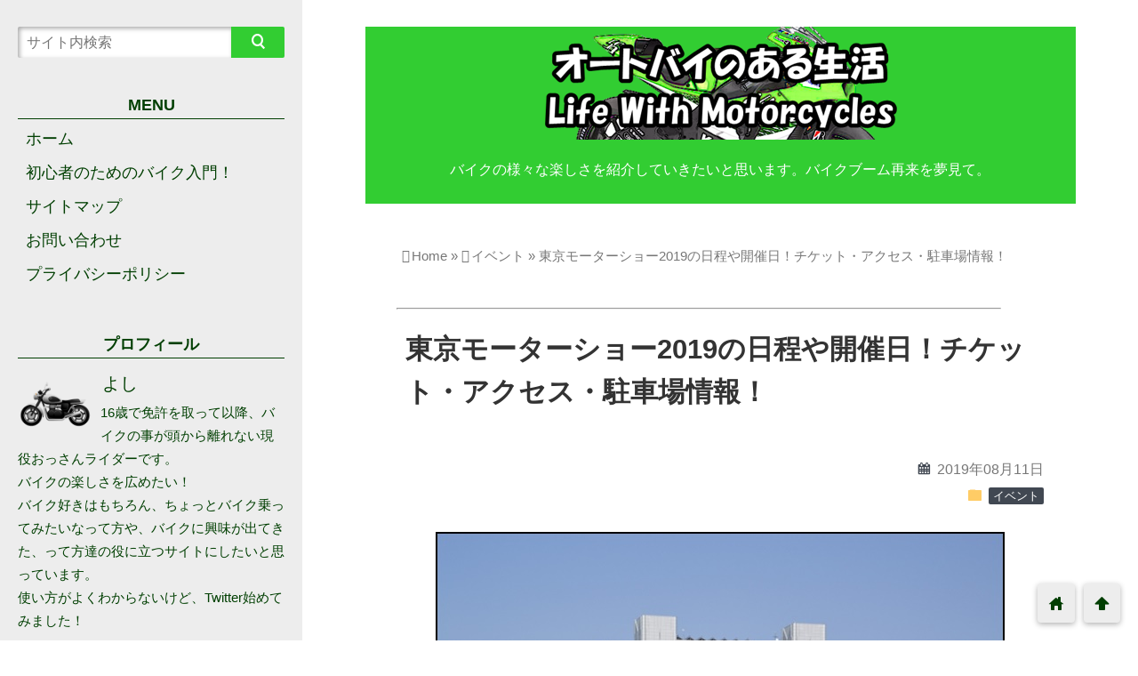

--- FILE ---
content_type: text/html; charset=UTF-8
request_url: https://lifewithmotorcycles.com/archives/522
body_size: 33211
content:
<!DOCTYPE html>
<html dir="ltr" lang="ja" prefix="og: https://ogp.me/ns#">
<head prefix="og: http://ogp.me/ns# fb: http://ogp.me/ns/fb# website: http://ogp.me/ns/blog#">
<!-- ヘッダー用_<head>のすぐ下に設置してください -->
<script async src="https://securepubads.g.doubleclick.net/tag/js/gpt.js"></script>
<script>
  window.googletag = window.googletag || {cmd: []};
  googletag.cmd.push(function() {
    googletag.defineSlot('/9176203,22557738566/1758364', [300, 250], 'div-gpt-ad-1629361896640-0').addService(googletag.pubads());
    googletag.defineSlot('/9176203,22557738566/1758365', [300, 250], 'div-gpt-ad-1629361948221-0').addService(googletag.pubads());
    googletag.defineSlot('/9176203,22557738566/1758366', [728, 90], 'div-gpt-ad-1629362019086-0').addService(googletag.pubads());
    googletag.defineSlot('/9176203,22557738566/1758367', [[300, 250], [336, 280]], 'div-gpt-ad-1629362081083-0').addService(googletag.pubads());
    googletag.defineSlot('/9176203,22557738566/1758368', [[320, 50], [320, 100]], 'div-gpt-ad-1629362189162-0').addService(googletag.pubads());
    googletag.pubads().setTargeting('motorcycles_path', [window.location.pathname]);
    googletag.pubads().enableSingleRequest();
    googletag.pubads().collapseEmptyDivs(); //空のdivを閉じる
    googletag.enableServices();
  });
</script>
	<!-- Google tag (gtag.js) -->
<script async src="https://www.googletagmanager.com/gtag/js?id=G-DTMZKE9PFB"></script>
<script>
  window.dataLayer = window.dataLayer || [];
  function gtag(){dataLayer.push(arguments);}
  gtag('js', new Date());

  gtag('config', 'G-DTMZKE9PFB');
</script>

	
<meta name="google-site-verification" content="sm1dDyV9CoYgWzoFW6djE6dq1-qvEAuVVw7ys03Eo_U" />
	<meta charset="utf-8">
<meta name="viewport" content="width=device-width">

<!-- ファビコン -->
<link rel="shortcut icon" href="https://lifewithmotorcycles.com/wp-content/uploads/2017/10/icon_2y_192.png" >

<!-- Apple touch アイコン -->
<link rel="apple-touch-icon" href="https://lifewithmotorcycles.com/wp-content/uploads/2017/10/icon_2y_192.png">

<!-- ページ情報を取得 -->


<meta name="description" content="日本最大のモーターショーとも言える、東京モーターショー。
2年に1度の祭典が今年もやってきました！
&nbsp;
東京モーターショー2019の日程・開催日やチケット情報などを紹介します。
また...">

<!-- ogp -->
<meta property="og:title" content="東京モーターショー2019の日程や開催日！チケット・アクセス・駐車場情報！ | オートバイのある生活 Life With Motorcyclesオートバイのある生活 Life With Motorcycles" >
<meta property="og:type" content="blog" />
<meta property="og:description" content="日本最大のモーターショーとも言える、東京モーターショー。
2年に1度の祭典が今年もやってきました！
&nbsp;
東京モーターショー2019の日程・開催日やチケット情報などを紹介します。
また...">
<meta property="og:url" content="https://lifewithmotorcycles.com/archives/522" >
<meta property="og:image" content="https://lifewithmotorcycles.com/wp-content/uploads/2017/10/30c08bec3ae59a2600010b144a8cabf6_s.jpg" >
<meta property="og:site_name" content="オートバイのある生活 Life With Motorcycles" >
<meta property="fb:app_id" content="" >

<!-- twitter card -->
<meta name="twitter:card" content="summary_large_image">
<meta name="twitter:site" content="https://twitter.com/LifeWithMoto01">

<!-- 分割ページSEO -->

<!-- 404と検索結果ページはnoindex -->



		<!-- All in One SEO 4.5.3.1 - aioseo.com -->
		<title>東京モーターショー2019の日程や開催日！チケット・アクセス・駐車場情報！ | オートバイのある生活 Life With Motorcycles</title>
		<meta name="description" content="日本最大のモーターショーとも言える、東京モーターショー。 2年に1度の祭典が今年もやってきました！ &amp;nbsp" />
		<meta name="robots" content="max-snippet:-1, max-image-preview:large, max-video-preview:-1" />
		<link rel="canonical" href="https://lifewithmotorcycles.com/archives/522" />
		<meta name="generator" content="All in One SEO (AIOSEO) 4.5.3.1" />
		<meta property="og:locale" content="ja_JP" />
		<meta property="og:site_name" content="オートバイのある生活 Life With Motorcycles" />
		<meta property="og:type" content="article" />
		<meta property="og:title" content="東京モーターショー2019の日程や開催日！チケット・アクセス・駐車場情報！ | オートバイのある生活 Life With Motorcycles" />
		<meta property="og:description" content="日本最大のモーターショーとも言える、東京モーターショー。 2年に1度の祭典が今年もやってきました！ &amp;nbsp" />
		<meta property="og:url" content="https://lifewithmotorcycles.com/archives/522" />
		<meta property="og:image" content="https://lifewithmotorcycles.com/wp-content/uploads/2017/10/30c08bec3ae59a2600010b144a8cabf6_s.jpg" />
		<meta property="og:image:secure_url" content="https://lifewithmotorcycles.com/wp-content/uploads/2017/10/30c08bec3ae59a2600010b144a8cabf6_s.jpg" />
		<meta property="og:image:width" content="640" />
		<meta property="og:image:height" content="428" />
		<meta property="article:published_time" content="2019-08-11T08:45:02+00:00" />
		<meta property="article:modified_time" content="2020-06-23T01:56:48+00:00" />
		<meta name="twitter:card" content="summary" />
		<meta name="twitter:title" content="東京モーターショー2019の日程や開催日！チケット・アクセス・駐車場情報！ | オートバイのある生活 Life With Motorcycles" />
		<meta name="twitter:description" content="日本最大のモーターショーとも言える、東京モーターショー。 2年に1度の祭典が今年もやってきました！ &amp;nbsp" />
		<meta name="twitter:image" content="https://lifewithmotorcycles.com/wp-content/uploads/2017/10/30c08bec3ae59a2600010b144a8cabf6_s.jpg" />
		<meta name="google" content="nositelinkssearchbox" />
		<!-- All in One SEO -->

<link rel='dns-prefetch' href='//secure.gravatar.com' />
<link rel='dns-prefetch' href='//cdnjs.cloudflare.com' />
<link rel='dns-prefetch' href='//stats.wp.com' />
<link rel='dns-prefetch' href='//v0.wordpress.com' />
<link rel="alternate" type="application/rss+xml" title="オートバイのある生活 Life With Motorcycles &raquo; フィード" href="https://lifewithmotorcycles.com/feed" />
<link rel="alternate" type="application/rss+xml" title="オートバイのある生活 Life With Motorcycles &raquo; コメントフィード" href="https://lifewithmotorcycles.com/comments/feed" />
<link rel="alternate" type="application/rss+xml" title="オートバイのある生活 Life With Motorcycles &raquo; 東京モーターショー2019の日程や開催日！チケット・アクセス・駐車場情報！ のコメントのフィード" href="https://lifewithmotorcycles.com/archives/522/feed" />
<script type="text/javascript">
/* <![CDATA[ */
window._wpemojiSettings = {"baseUrl":"https:\/\/s.w.org\/images\/core\/emoji\/14.0.0\/72x72\/","ext":".png","svgUrl":"https:\/\/s.w.org\/images\/core\/emoji\/14.0.0\/svg\/","svgExt":".svg","source":{"concatemoji":"https:\/\/lifewithmotorcycles.com\/wp-includes\/js\/wp-emoji-release.min.js?ver=6.4.7"}};
/*! This file is auto-generated */
!function(i,n){var o,s,e;function c(e){try{var t={supportTests:e,timestamp:(new Date).valueOf()};sessionStorage.setItem(o,JSON.stringify(t))}catch(e){}}function p(e,t,n){e.clearRect(0,0,e.canvas.width,e.canvas.height),e.fillText(t,0,0);var t=new Uint32Array(e.getImageData(0,0,e.canvas.width,e.canvas.height).data),r=(e.clearRect(0,0,e.canvas.width,e.canvas.height),e.fillText(n,0,0),new Uint32Array(e.getImageData(0,0,e.canvas.width,e.canvas.height).data));return t.every(function(e,t){return e===r[t]})}function u(e,t,n){switch(t){case"flag":return n(e,"\ud83c\udff3\ufe0f\u200d\u26a7\ufe0f","\ud83c\udff3\ufe0f\u200b\u26a7\ufe0f")?!1:!n(e,"\ud83c\uddfa\ud83c\uddf3","\ud83c\uddfa\u200b\ud83c\uddf3")&&!n(e,"\ud83c\udff4\udb40\udc67\udb40\udc62\udb40\udc65\udb40\udc6e\udb40\udc67\udb40\udc7f","\ud83c\udff4\u200b\udb40\udc67\u200b\udb40\udc62\u200b\udb40\udc65\u200b\udb40\udc6e\u200b\udb40\udc67\u200b\udb40\udc7f");case"emoji":return!n(e,"\ud83e\udef1\ud83c\udffb\u200d\ud83e\udef2\ud83c\udfff","\ud83e\udef1\ud83c\udffb\u200b\ud83e\udef2\ud83c\udfff")}return!1}function f(e,t,n){var r="undefined"!=typeof WorkerGlobalScope&&self instanceof WorkerGlobalScope?new OffscreenCanvas(300,150):i.createElement("canvas"),a=r.getContext("2d",{willReadFrequently:!0}),o=(a.textBaseline="top",a.font="600 32px Arial",{});return e.forEach(function(e){o[e]=t(a,e,n)}),o}function t(e){var t=i.createElement("script");t.src=e,t.defer=!0,i.head.appendChild(t)}"undefined"!=typeof Promise&&(o="wpEmojiSettingsSupports",s=["flag","emoji"],n.supports={everything:!0,everythingExceptFlag:!0},e=new Promise(function(e){i.addEventListener("DOMContentLoaded",e,{once:!0})}),new Promise(function(t){var n=function(){try{var e=JSON.parse(sessionStorage.getItem(o));if("object"==typeof e&&"number"==typeof e.timestamp&&(new Date).valueOf()<e.timestamp+604800&&"object"==typeof e.supportTests)return e.supportTests}catch(e){}return null}();if(!n){if("undefined"!=typeof Worker&&"undefined"!=typeof OffscreenCanvas&&"undefined"!=typeof URL&&URL.createObjectURL&&"undefined"!=typeof Blob)try{var e="postMessage("+f.toString()+"("+[JSON.stringify(s),u.toString(),p.toString()].join(",")+"));",r=new Blob([e],{type:"text/javascript"}),a=new Worker(URL.createObjectURL(r),{name:"wpTestEmojiSupports"});return void(a.onmessage=function(e){c(n=e.data),a.terminate(),t(n)})}catch(e){}c(n=f(s,u,p))}t(n)}).then(function(e){for(var t in e)n.supports[t]=e[t],n.supports.everything=n.supports.everything&&n.supports[t],"flag"!==t&&(n.supports.everythingExceptFlag=n.supports.everythingExceptFlag&&n.supports[t]);n.supports.everythingExceptFlag=n.supports.everythingExceptFlag&&!n.supports.flag,n.DOMReady=!1,n.readyCallback=function(){n.DOMReady=!0}}).then(function(){return e}).then(function(){var e;n.supports.everything||(n.readyCallback(),(e=n.source||{}).concatemoji?t(e.concatemoji):e.wpemoji&&e.twemoji&&(t(e.twemoji),t(e.wpemoji)))}))}((window,document),window._wpemojiSettings);
/* ]]> */
</script>
<style id='wp-emoji-styles-inline-css' type='text/css'>

	img.wp-smiley, img.emoji {
		display: inline !important;
		border: none !important;
		box-shadow: none !important;
		height: 1em !important;
		width: 1em !important;
		margin: 0 0.07em !important;
		vertical-align: -0.1em !important;
		background: none !important;
		padding: 0 !important;
	}
</style>
<link rel='stylesheet' id='wp-block-library-css' href='https://lifewithmotorcycles.com/wp-includes/css/dist/block-library/style.min.css?ver=6.4.7' type='text/css' media='all' />
<style id='wp-block-library-inline-css' type='text/css'>
.has-text-align-justify{text-align:justify;}
</style>
<link rel='stylesheet' id='mediaelement-css' href='https://lifewithmotorcycles.com/wp-includes/js/mediaelement/mediaelementplayer-legacy.min.css?ver=4.2.17' type='text/css' media='all' />
<link rel='stylesheet' id='wp-mediaelement-css' href='https://lifewithmotorcycles.com/wp-includes/js/mediaelement/wp-mediaelement.min.css?ver=6.4.7' type='text/css' media='all' />
<link rel='stylesheet' id='quads-style-css-css' href='https://lifewithmotorcycles.com/wp-content/plugins/quick-adsense-reloaded/includes/gutenberg/dist/blocks.style.build.css?ver=2.0.79.1' type='text/css' media='all' />
<style id='classic-theme-styles-inline-css' type='text/css'>
/*! This file is auto-generated */
.wp-block-button__link{color:#fff;background-color:#32373c;border-radius:9999px;box-shadow:none;text-decoration:none;padding:calc(.667em + 2px) calc(1.333em + 2px);font-size:1.125em}.wp-block-file__button{background:#32373c;color:#fff;text-decoration:none}
</style>
<style id='global-styles-inline-css' type='text/css'>
body{--wp--preset--color--black: #000000;--wp--preset--color--cyan-bluish-gray: #abb8c3;--wp--preset--color--white: #ffffff;--wp--preset--color--pale-pink: #f78da7;--wp--preset--color--vivid-red: #cf2e2e;--wp--preset--color--luminous-vivid-orange: #ff6900;--wp--preset--color--luminous-vivid-amber: #fcb900;--wp--preset--color--light-green-cyan: #7bdcb5;--wp--preset--color--vivid-green-cyan: #00d084;--wp--preset--color--pale-cyan-blue: #8ed1fc;--wp--preset--color--vivid-cyan-blue: #0693e3;--wp--preset--color--vivid-purple: #9b51e0;--wp--preset--gradient--vivid-cyan-blue-to-vivid-purple: linear-gradient(135deg,rgba(6,147,227,1) 0%,rgb(155,81,224) 100%);--wp--preset--gradient--light-green-cyan-to-vivid-green-cyan: linear-gradient(135deg,rgb(122,220,180) 0%,rgb(0,208,130) 100%);--wp--preset--gradient--luminous-vivid-amber-to-luminous-vivid-orange: linear-gradient(135deg,rgba(252,185,0,1) 0%,rgba(255,105,0,1) 100%);--wp--preset--gradient--luminous-vivid-orange-to-vivid-red: linear-gradient(135deg,rgba(255,105,0,1) 0%,rgb(207,46,46) 100%);--wp--preset--gradient--very-light-gray-to-cyan-bluish-gray: linear-gradient(135deg,rgb(238,238,238) 0%,rgb(169,184,195) 100%);--wp--preset--gradient--cool-to-warm-spectrum: linear-gradient(135deg,rgb(74,234,220) 0%,rgb(151,120,209) 20%,rgb(207,42,186) 40%,rgb(238,44,130) 60%,rgb(251,105,98) 80%,rgb(254,248,76) 100%);--wp--preset--gradient--blush-light-purple: linear-gradient(135deg,rgb(255,206,236) 0%,rgb(152,150,240) 100%);--wp--preset--gradient--blush-bordeaux: linear-gradient(135deg,rgb(254,205,165) 0%,rgb(254,45,45) 50%,rgb(107,0,62) 100%);--wp--preset--gradient--luminous-dusk: linear-gradient(135deg,rgb(255,203,112) 0%,rgb(199,81,192) 50%,rgb(65,88,208) 100%);--wp--preset--gradient--pale-ocean: linear-gradient(135deg,rgb(255,245,203) 0%,rgb(182,227,212) 50%,rgb(51,167,181) 100%);--wp--preset--gradient--electric-grass: linear-gradient(135deg,rgb(202,248,128) 0%,rgb(113,206,126) 100%);--wp--preset--gradient--midnight: linear-gradient(135deg,rgb(2,3,129) 0%,rgb(40,116,252) 100%);--wp--preset--font-size--small: 13px;--wp--preset--font-size--medium: 20px;--wp--preset--font-size--large: 36px;--wp--preset--font-size--x-large: 42px;--wp--preset--spacing--20: 0.44rem;--wp--preset--spacing--30: 0.67rem;--wp--preset--spacing--40: 1rem;--wp--preset--spacing--50: 1.5rem;--wp--preset--spacing--60: 2.25rem;--wp--preset--spacing--70: 3.38rem;--wp--preset--spacing--80: 5.06rem;--wp--preset--shadow--natural: 6px 6px 9px rgba(0, 0, 0, 0.2);--wp--preset--shadow--deep: 12px 12px 50px rgba(0, 0, 0, 0.4);--wp--preset--shadow--sharp: 6px 6px 0px rgba(0, 0, 0, 0.2);--wp--preset--shadow--outlined: 6px 6px 0px -3px rgba(255, 255, 255, 1), 6px 6px rgba(0, 0, 0, 1);--wp--preset--shadow--crisp: 6px 6px 0px rgba(0, 0, 0, 1);}:where(.is-layout-flex){gap: 0.5em;}:where(.is-layout-grid){gap: 0.5em;}body .is-layout-flow > .alignleft{float: left;margin-inline-start: 0;margin-inline-end: 2em;}body .is-layout-flow > .alignright{float: right;margin-inline-start: 2em;margin-inline-end: 0;}body .is-layout-flow > .aligncenter{margin-left: auto !important;margin-right: auto !important;}body .is-layout-constrained > .alignleft{float: left;margin-inline-start: 0;margin-inline-end: 2em;}body .is-layout-constrained > .alignright{float: right;margin-inline-start: 2em;margin-inline-end: 0;}body .is-layout-constrained > .aligncenter{margin-left: auto !important;margin-right: auto !important;}body .is-layout-constrained > :where(:not(.alignleft):not(.alignright):not(.alignfull)){max-width: var(--wp--style--global--content-size);margin-left: auto !important;margin-right: auto !important;}body .is-layout-constrained > .alignwide{max-width: var(--wp--style--global--wide-size);}body .is-layout-flex{display: flex;}body .is-layout-flex{flex-wrap: wrap;align-items: center;}body .is-layout-flex > *{margin: 0;}body .is-layout-grid{display: grid;}body .is-layout-grid > *{margin: 0;}:where(.wp-block-columns.is-layout-flex){gap: 2em;}:where(.wp-block-columns.is-layout-grid){gap: 2em;}:where(.wp-block-post-template.is-layout-flex){gap: 1.25em;}:where(.wp-block-post-template.is-layout-grid){gap: 1.25em;}.has-black-color{color: var(--wp--preset--color--black) !important;}.has-cyan-bluish-gray-color{color: var(--wp--preset--color--cyan-bluish-gray) !important;}.has-white-color{color: var(--wp--preset--color--white) !important;}.has-pale-pink-color{color: var(--wp--preset--color--pale-pink) !important;}.has-vivid-red-color{color: var(--wp--preset--color--vivid-red) !important;}.has-luminous-vivid-orange-color{color: var(--wp--preset--color--luminous-vivid-orange) !important;}.has-luminous-vivid-amber-color{color: var(--wp--preset--color--luminous-vivid-amber) !important;}.has-light-green-cyan-color{color: var(--wp--preset--color--light-green-cyan) !important;}.has-vivid-green-cyan-color{color: var(--wp--preset--color--vivid-green-cyan) !important;}.has-pale-cyan-blue-color{color: var(--wp--preset--color--pale-cyan-blue) !important;}.has-vivid-cyan-blue-color{color: var(--wp--preset--color--vivid-cyan-blue) !important;}.has-vivid-purple-color{color: var(--wp--preset--color--vivid-purple) !important;}.has-black-background-color{background-color: var(--wp--preset--color--black) !important;}.has-cyan-bluish-gray-background-color{background-color: var(--wp--preset--color--cyan-bluish-gray) !important;}.has-white-background-color{background-color: var(--wp--preset--color--white) !important;}.has-pale-pink-background-color{background-color: var(--wp--preset--color--pale-pink) !important;}.has-vivid-red-background-color{background-color: var(--wp--preset--color--vivid-red) !important;}.has-luminous-vivid-orange-background-color{background-color: var(--wp--preset--color--luminous-vivid-orange) !important;}.has-luminous-vivid-amber-background-color{background-color: var(--wp--preset--color--luminous-vivid-amber) !important;}.has-light-green-cyan-background-color{background-color: var(--wp--preset--color--light-green-cyan) !important;}.has-vivid-green-cyan-background-color{background-color: var(--wp--preset--color--vivid-green-cyan) !important;}.has-pale-cyan-blue-background-color{background-color: var(--wp--preset--color--pale-cyan-blue) !important;}.has-vivid-cyan-blue-background-color{background-color: var(--wp--preset--color--vivid-cyan-blue) !important;}.has-vivid-purple-background-color{background-color: var(--wp--preset--color--vivid-purple) !important;}.has-black-border-color{border-color: var(--wp--preset--color--black) !important;}.has-cyan-bluish-gray-border-color{border-color: var(--wp--preset--color--cyan-bluish-gray) !important;}.has-white-border-color{border-color: var(--wp--preset--color--white) !important;}.has-pale-pink-border-color{border-color: var(--wp--preset--color--pale-pink) !important;}.has-vivid-red-border-color{border-color: var(--wp--preset--color--vivid-red) !important;}.has-luminous-vivid-orange-border-color{border-color: var(--wp--preset--color--luminous-vivid-orange) !important;}.has-luminous-vivid-amber-border-color{border-color: var(--wp--preset--color--luminous-vivid-amber) !important;}.has-light-green-cyan-border-color{border-color: var(--wp--preset--color--light-green-cyan) !important;}.has-vivid-green-cyan-border-color{border-color: var(--wp--preset--color--vivid-green-cyan) !important;}.has-pale-cyan-blue-border-color{border-color: var(--wp--preset--color--pale-cyan-blue) !important;}.has-vivid-cyan-blue-border-color{border-color: var(--wp--preset--color--vivid-cyan-blue) !important;}.has-vivid-purple-border-color{border-color: var(--wp--preset--color--vivid-purple) !important;}.has-vivid-cyan-blue-to-vivid-purple-gradient-background{background: var(--wp--preset--gradient--vivid-cyan-blue-to-vivid-purple) !important;}.has-light-green-cyan-to-vivid-green-cyan-gradient-background{background: var(--wp--preset--gradient--light-green-cyan-to-vivid-green-cyan) !important;}.has-luminous-vivid-amber-to-luminous-vivid-orange-gradient-background{background: var(--wp--preset--gradient--luminous-vivid-amber-to-luminous-vivid-orange) !important;}.has-luminous-vivid-orange-to-vivid-red-gradient-background{background: var(--wp--preset--gradient--luminous-vivid-orange-to-vivid-red) !important;}.has-very-light-gray-to-cyan-bluish-gray-gradient-background{background: var(--wp--preset--gradient--very-light-gray-to-cyan-bluish-gray) !important;}.has-cool-to-warm-spectrum-gradient-background{background: var(--wp--preset--gradient--cool-to-warm-spectrum) !important;}.has-blush-light-purple-gradient-background{background: var(--wp--preset--gradient--blush-light-purple) !important;}.has-blush-bordeaux-gradient-background{background: var(--wp--preset--gradient--blush-bordeaux) !important;}.has-luminous-dusk-gradient-background{background: var(--wp--preset--gradient--luminous-dusk) !important;}.has-pale-ocean-gradient-background{background: var(--wp--preset--gradient--pale-ocean) !important;}.has-electric-grass-gradient-background{background: var(--wp--preset--gradient--electric-grass) !important;}.has-midnight-gradient-background{background: var(--wp--preset--gradient--midnight) !important;}.has-small-font-size{font-size: var(--wp--preset--font-size--small) !important;}.has-medium-font-size{font-size: var(--wp--preset--font-size--medium) !important;}.has-large-font-size{font-size: var(--wp--preset--font-size--large) !important;}.has-x-large-font-size{font-size: var(--wp--preset--font-size--x-large) !important;}
.wp-block-navigation a:where(:not(.wp-element-button)){color: inherit;}
:where(.wp-block-post-template.is-layout-flex){gap: 1.25em;}:where(.wp-block-post-template.is-layout-grid){gap: 1.25em;}
:where(.wp-block-columns.is-layout-flex){gap: 2em;}:where(.wp-block-columns.is-layout-grid){gap: 2em;}
.wp-block-pullquote{font-size: 1.5em;line-height: 1.6;}
</style>
<link rel='stylesheet' id='contact-form-7-css' href='https://lifewithmotorcycles.com/wp-content/plugins/contact-form-7/includes/css/styles.css?ver=5.8.5' type='text/css' media='all' />
<link rel='stylesheet' id='toc-screen-css' href='https://lifewithmotorcycles.com/wp-content/plugins/table-of-contents-plus/screen.min.css?ver=2309' type='text/css' media='all' />
<link rel='stylesheet' id='wp-v-icons-css-css' href='https://lifewithmotorcycles.com/wp-content/plugins/wp-visual-icon-fonts/css/wpvi-fa4.css?ver=6.4.7' type='text/css' media='all' />
<link rel='stylesheet' id='parent_style-css' href='https://lifewithmotorcycles.com/wp-content/themes/wp_material2/style.css?ver=6.4.7' type='text/css' media='all' />
<link rel='stylesheet' id='style-css' href='https://lifewithmotorcycles.com/wp-content/themes/wp_material2_child/style.css?ver=6.4.7' type='text/css' media='all' />
<link rel='stylesheet' id='drawer_css-css' href='https://lifewithmotorcycles.com/wp-content/themes/wp_material2/drawer_custom.css?ver=6.4.7' type='text/css' media='all' />
<link rel='stylesheet' id='jetpack_css-css' href='https://lifewithmotorcycles.com/wp-content/plugins/jetpack/css/jetpack.css?ver=12.9.4' type='text/css' media='all' />
<style id='quads-styles-inline-css' type='text/css'>

    .quads-location ins.adsbygoogle {
        background: transparent !important;
    }
    .quads.quads_ad_container { display: grid; grid-template-columns: auto; grid-gap: 10px; padding: 10px; }
    .grid_image{animation: fadeIn 0.5s;-webkit-animation: fadeIn 0.5s;-moz-animation: fadeIn 0.5s;
        -o-animation: fadeIn 0.5s;-ms-animation: fadeIn 0.5s;}
    .quads-ad-label { font-size: 12px; text-align: center; color: #333;}
    .quads_click_impression { display: none;}
</style>
<script type="text/javascript" src="https://lifewithmotorcycles.com/wp-includes/js/jquery/jquery.min.js?ver=3.7.1" id="jquery-core-js"></script>
<script type="text/javascript" src="https://lifewithmotorcycles.com/wp-includes/js/jquery/jquery-migrate.min.js?ver=3.4.1" id="jquery-migrate-js"></script>
<script type="text/javascript" src="https://lifewithmotorcycles.com/wp-content/themes/wp_material2/script.js?ver=6.4.7" id="main_script-js"></script>
<script type="text/javascript" src="https://cdnjs.cloudflare.com/ajax/libs/iScroll/5.1.3/iscroll.min.js?ver=6.4.7" id="iscroll-js"></script>
<script type="text/javascript" src="https://cdnjs.cloudflare.com/ajax/libs/drawer/3.1.0/js/drawer.min.js?ver=6.4.7" id="drawer-js"></script>
<link rel="https://api.w.org/" href="https://lifewithmotorcycles.com/wp-json/" /><link rel="alternate" type="application/json" href="https://lifewithmotorcycles.com/wp-json/wp/v2/posts/522" /><link rel="EditURI" type="application/rsd+xml" title="RSD" href="https://lifewithmotorcycles.com/xmlrpc.php?rsd" />
<meta name="generator" content="WordPress 6.4.7" />
<link rel='shortlink' href='https://wp.me/p87Wyx-8q' />
<link rel="alternate" type="application/json+oembed" href="https://lifewithmotorcycles.com/wp-json/oembed/1.0/embed?url=https%3A%2F%2Flifewithmotorcycles.com%2Farchives%2F522" />
<link rel="alternate" type="text/xml+oembed" href="https://lifewithmotorcycles.com/wp-json/oembed/1.0/embed?url=https%3A%2F%2Flifewithmotorcycles.com%2Farchives%2F522&#038;format=xml" />
<script type="text/javascript">
<!--
/******************************************************************************
***   COPY PROTECTED BY http://chetangole.com/blog/wp-copyprotect/   version 3.1.0 ****
******************************************************************************/
function clickIE4(){
if (event.button==2){
return false;
}
}
function clickNS4(e){
if (document.layers||document.getElementById&&!document.all){
if (e.which==2||e.which==3){
return false;
}
}
}

if (document.layers){
document.captureEvents(Event.MOUSEDOWN);
document.onmousedown=clickNS4;
}
else if (document.all&&!document.getElementById){
document.onmousedown=clickIE4;
}

document.oncontextmenu=new Function("return false")
// --> 
</script>

<script type="text/javascript">
/******************************************************************************
***   COPY PROTECTED BY http://chetangole.com/blog/wp-copyprotect/   version 3.1.0 ****
******************************************************************************/
function disableSelection(target){
if (typeof target.onselectstart!="undefined") //For IE 
	target.onselectstart=function(){return false}
else if (typeof target.style.MozUserSelect!="undefined") //For Firefox
	target.style.MozUserSelect="none"
else //All other route (For Opera)
	target.onmousedown=function(){return false}
target.style.cursor = "default"
}
</script>
	<style>img#wpstats{display:none}</style>
		<script type='text/javascript'>document.cookie = 'quads_browser_width='+screen.width;</script>	<style>
	.header_inner, .header_color{background: #32cd32;}
	.site_title a, .site_desc, .header_color{color: #ffffff;}
	.sidebar_color, .side:before{background: #ededed;}
	.drawer-hamburger{background: #ededed !important;}
	.sidebar_color, .side h2, .side p, .side a, .main_footer a{color: #013f02;}
	.drawer-hamburger-icon, .drawer-hamburger-icon:after, .drawer-hamburger-icon:before{background: #013f02;}
	.side h2{border-bottom: 1px solid #013f02;}
	.drawer-hamburger{color: #013f02 !important;}
	.content_body h2{background: #32cd32;}
	.content_body h3{border-bottom: 3px solid #32cd32;}
	.content_body h4{border-left: 7px solid #32cd32;}
	.accent_color, #wp-calendar caption, .comment_open, .wpp-list li:before{background: #32cd32; color:#fff;}
	.accent_header, h2.under_content{color: #32cd32; border-top: 2px solid #32cd32; border-bottom: 2px solid #32cd32;}
	.hover_color:hover,
	.side a:hover,
	.bread a:hover,
	.main_footer a:hover,
	.footer a:hover,
	#wp-calendar a:hover{color: #dd9933 !important;}
	.hover_back_color:hover,
	.cat_link a:hover,
	.pagenavi a:hover,
	.move_buttons p:hover,
	.comment_open:hover,
	.com-back a:hover,
	.com-next a:hover{background: #dd9933;}
	.follow-icon{width: 50%;}
		.posts .post:nth-child(odd){clear:both; float:left;}
		.posts .post:nth-child(even){float:right;}
		.posts .post{clear:none; width:48%; max-width: 350px; margin-bottom: 50px;}
		.posts .thumb_box{width:auto; height:auto; max-height:200px; float:none; box-shadow:0 1px 3px #ddd;}
		.posts .thumb_box img{position:static; -webkit-transform:none; -ms-transform:none; transform:none; max-width:100%; height:auto; display:block; margin: 0 auto;}
		.posts .thumb_box p{font-size:18px; }
		.posts a{text-decoration:none;}
		.posts .post_info{width:auto; float:none; padding:18px 10px 10px 15px;}
		.posts .post_info .write_date, .posts .post_info .sns_count{font-size:14px; line-height:14px;}
		.posts .post_info .write_date{width:96px;}
		.posts .post_info h3{font-size:1.1em; line-height:34px;}

		@media screen and (max-width: 760px){
			.posts .post_info{padding-left:10px; padding-right:6px;}
		}

		@media screen and (max-width: 620px){
			.posts{width:350px; max-width:96%; min-width:300.797px; margin-left:auto; margin-right:auto;}
			.posts .post{float:none !important; width:100%;}
			.posts .post_info{padding-left:15px; padding-right:10px;}
			.posts .post_info h3{font-size:1.2em; margin:10px 0 6px;}
		}
	
	</style>
<style type="text/css">.broken_link, a.broken_link {
	text-decoration: line-through;
}</style><style type="text/css" id="custom-background-css">
body.custom-background { background-color: #ffffff; }
</style>
	<link rel="icon" href="https://lifewithmotorcycles.com/wp-content/uploads/2017/10/cropped-icon_2y_192-32x32.png" sizes="32x32" />
<link rel="icon" href="https://lifewithmotorcycles.com/wp-content/uploads/2017/10/cropped-icon_2y_192-192x192.png" sizes="192x192" />
<link rel="apple-touch-icon" href="https://lifewithmotorcycles.com/wp-content/uploads/2017/10/cropped-icon_2y_192-180x180.png" />
<meta name="msapplication-TileImage" content="https://lifewithmotorcycles.com/wp-content/uploads/2017/10/cropped-icon_2y_192-270x270.png" />
<link rel="stylesheet" type="text/css" id="wp-custom-css" href="https://lifewithmotorcycles.com/?custom-css=8dafc3cf80" /></head>
<script async src="//pagead2.googlesyndication.com/pagead/js/adsbygoogle.js"></script>
<script>
  (adsbygoogle = window.adsbygoogle || []).push({
    google_ad_client: "ca-pub-3319610015241959",
    enable_page_level_ads: true
  });
</script>
<body class="drawer drawer--left post-template-default single single-post postid-522 single-format-standard custom-background">
	<!-- /9176203,22557738566/1758366 PC PC_下部オーバーレイ <body>のすぐ下に設置してください -->
<div style='position:fixed;bottom:0;padding-bottom:env(safe-area-inset-bottom);left:0;right:0;width:100%;background:rgba(0, 0, 0, 0.7);z-index:99998;text-align:center;transform:translate3d(0, 0, 0);'>
<div id='div-gpt-ad-1629362019086-0' style='margin:auto;text-align:center;z-index:99999;'>
  <script>
    googletag.cmd.push(function() { googletag.display('div-gpt-ad-1629362019086-0'); });
  </script>
</div>
</div>
	<!-- /9176203,22557738566/1758368 SP SP_下部オーバーレイ <body>のすぐ下に設置してください -->
<div style='position:fixed;bottom:0;padding-bottom:env(safe-area-inset-bottom);left:0;right:0;width:100%;background:rgba(0, 0, 0, 0.7);z-index:99998;text-align:center;transform:translate3d(0, 0, 0);'>
<div id='div-gpt-ad-1629362189162-0' style='margin:auto;text-align:center;z-index:99999;'>
  <script>
    googletag.cmd.push(function() { googletag.display('div-gpt-ad-1629362189162-0'); });
  </script>
</div>
</div>
<!-- Analytics -->

<div class="main_side">
<div class="main">
<div class="header">
<div class="header_inner">

<style>.site_desc{margin-top:20px;}</style>
      <p class="header_img"><a href="https://lifewithmotorcycles.com"><img class='header_img' src='https://lifewithmotorcycles.com/wp-content/uploads/2017/11/life-with-motorcycles.png' alt='オートバイのある生活 Life With Motorcycles'></a></p>
  
<p class="site_desc">バイクの様々な楽しさを紹介していきたいと思います。バイクブーム再来を夢見て。</p>
</div><!-- .header_inner -->
</div><!-- .header -->

<div class="main_inner">


		<div class="bread" vocab="https://schema.org/" typeof="BreadcrumbList">
		<span property="itemListElement" typeof="ListItem">
			<a href="https://lifewithmotorcycles.com" property="item" typeof="WebPage"><i class="fas fa-home"></i><span property="name">Home</span></a>
			<meta property="position" content="1">
		</span>
		<span> &raquo; </span>
														<span property="itemListElement" typeof="ListItem">
						<a href="https://lifewithmotorcycles.com/archives/category/%e3%82%a4%e3%83%99%e3%83%b3%e3%83%88" property="item" typeof="WebPage">
							<i class="fas fa-folder"></i><span property="name">イベント</span>
						</a>
						<meta property="position" content="2">
					</span>
					<span> &raquo; </span>
										<span property="itemListElement" typeof="ListItem">
				<span property="name">東京モーターショー2019の日程や開催日！チケット・アクセス・駐車場情報！</span>
				<meta property="position" content="3">
			</span>
			</div><!-- .bread -->


<article itemprop="blogPost" itemscope itemtype="http://schema.org/BlogPosting">
<meta itemprop="headline" content="日本最大のモーターショーとも言える、東京モーターショー。
2年に1度の祭典が今年もやってきました！
&nbsp;
東京モーターショー2019の日程・開催日やチケット情報などを紹介します。
また">
<meta itemprop="mainEntityOfPage" content="https://lifewithmotorcycles.com/archives/522">

<meta itemprop="author" content="よし">
<span style="display:none" itemprop="image" itemscope itemtype="https://schema.org/ImageObject">
	<meta itemprop="url" content="https://lifewithmotorcycles.com/wp-content/uploads/2017/10/30c08bec3ae59a2600010b144a8cabf6_s.jpg">
</span>
<span style="display:none" itemprop="publisher" itemscope itemtype='https://schema.org/Organization'>
	<meta itemprop="name" content="オートバイのある生活 Life With Motorcycles">
	<span itemprop="logo" itemscope itemtype="https://schema.org/ImageObject">
		<meta itemprop="url" content="https://lifewithmotorcycles.com/wp-content/uploads/2017/10/icon_2y_192.png">
	</span>
</span>

<div class="content_header">
	
	<div class="kiziad" style="margin-bottom:20px;">
  <div class="adleft">
    <!-- ボディ用 -->
<!-- /9176203,22557738566/1758364 PC PC_タイトル上レクタング_01 -->
<div id='div-gpt-ad-1629361896640-0'>
  <script>
    googletag.cmd.push(function() { googletag.display('div-gpt-ad-1629361896640-0'); });
  </script>
</div>
  </div>
  <div class="adright">
    <!-- /9176203,22557738566/1758365 PC PC_タイトル上レクタング_02 -->
<div id='div-gpt-ad-1629361948221-0'>
  <script>
    googletag.cmd.push(function() { googletag.display('div-gpt-ad-1629361948221-0'); });
  </script>
</div>
  </div>
  <hr class="clear">
<!-- / .kiziad --></div>

	<!-- /9176203,22557738566/1758367 SP SP_タイトル上レクタングル -->
<div id='div-gpt-ad-1629362081083-0' style='margin:auto;text-align:center;'>
  <script>
    googletag.cmd.push(function() { googletag.display('div-gpt-ad-1629362081083-0'); });
  </script>
</div>
	
<h1>東京モーターショー2019の日程や開催日！チケット・アクセス・駐車場情報！</h1>
<p class="write_date"><span class="lsf calendar">calendar </span><time itemprop="datePublished" datetime="2019-08-11">2019年08月11日</time></p>
	<time itemprop="dateModified" datetime="2019-08-11" />

<p class="cat_link"><span class="lsf cat_folder">folder </span><span itemprop="articleSection"><a href="https://lifewithmotorcycles.com/archives/category/%e3%82%a4%e3%83%99%e3%83%b3%e3%83%88" rel="category tag">イベント</a></span></p>

<img width="640" height="428" src="https://lifewithmotorcycles.com/wp-content/uploads/2017/10/30c08bec3ae59a2600010b144a8cabf6_s.jpg" class="eye_catch wp-post-image" alt="東京モーターショー2019の日程や開催日！チケット・アクセス・駐車場情報！" decoding="async" fetchpriority="high" srcset="https://lifewithmotorcycles.com/wp-content/uploads/2017/10/30c08bec3ae59a2600010b144a8cabf6_s.jpg 640w, https://lifewithmotorcycles.com/wp-content/uploads/2017/10/30c08bec3ae59a2600010b144a8cabf6_s-300x201.jpg 300w" sizes="(max-width: 640px) 100vw, 640px" />
	


<div class="box">
<div class="share-buttons">

<!-- twitter -->
<div class="share-count-button">
<a class="no-deco" target="_blank" href="https://twitter.com/intent/tweet?url=https%3A%2F%2Flifewithmotorcycles.com%2Farchives%2F522&text=%E6%9D%B1%E4%BA%AC%E3%83%A2%E3%83%BC%E3%82%BF%E3%83%BC%E3%82%B7%E3%83%A7%E3%83%BC2019%E3%81%AE%E6%97%A5%E7%A8%8B%E3%82%84%E9%96%8B%E5%82%AC%E6%97%A5%EF%BC%81%E3%83%81%E3%82%B1%E3%83%83%E3%83%88%E3%83%BB%E3%82%A2%E3%82%AF%E3%82%BB%E3%82%B9%E3%83%BB%E9%A7%90%E8%BB%8A%E5%A0%B4%E6%83%85%E5%A0%B1%EF%BC%81+%7C+%E3%82%AA%E3%83%BC%E3%83%88%E3%83%90%E3%82%A4%E3%81%AE%E3%81%82%E3%82%8B%E7%94%9F%E6%B4%BB+Life+With+Motorcycles%E3%82%AA%E3%83%BC%E3%83%88%E3%83%90%E3%82%A4%E3%81%AE%E3%81%82%E3%82%8B%E7%94%9F%E6%B4%BB+Life+With+Motorcycles&via=LifeWithMoto01">
<p class="share-button twitter lsf" style="line-height:50px; font-size:2em;">twitter</p>
</a>
</div>

<!-- facebook -->
<div class="share-count-button">
<a class="no-deco" target="_blank" href="https://www.facebook.com/sharer/sharer.php?u=https%3A%2F%2Flifewithmotorcycles.com%2Farchives%2F522&t=%E6%9D%B1%E4%BA%AC%E3%83%A2%E3%83%BC%E3%82%BF%E3%83%BC%E3%82%B7%E3%83%A7%E3%83%BC2019%E3%81%AE%E6%97%A5%E7%A8%8B%E3%82%84%E9%96%8B%E5%82%AC%E6%97%A5%EF%BC%81%E3%83%81%E3%82%B1%E3%83%83%E3%83%88%E3%83%BB%E3%82%A2%E3%82%AF%E3%82%BB%E3%82%B9%E3%83%BB%E9%A7%90%E8%BB%8A%E5%A0%B4%E6%83%85%E5%A0%B1%EF%BC%81+%7C+%E3%82%AA%E3%83%BC%E3%83%88%E3%83%90%E3%82%A4%E3%81%AE%E3%81%82%E3%82%8B%E7%94%9F%E6%B4%BB+Life+With+Motorcycles%E3%82%AA%E3%83%BC%E3%83%88%E3%83%90%E3%82%A4%E3%81%AE%E3%81%82%E3%82%8B%E7%94%9F%E6%B4%BB+Life+With+Motorcycles">
<p class="share-button fb lsf" style="line-height:50px; font-size:2em;">facebook</p>
</a>
</div>

<!-- hatebu -->
<div class="share-count-button">
<a class="no-deco" target="_blank" href="https://b.hatena.ne.jp/add?mode=confirm&url=https%3A%2F%2Flifewithmotorcycles.com%2Farchives%2F522&title=%E6%9D%B1%E4%BA%AC%E3%83%A2%E3%83%BC%E3%82%BF%E3%83%BC%E3%82%B7%E3%83%A7%E3%83%BC2019%E3%81%AE%E6%97%A5%E7%A8%8B%E3%82%84%E9%96%8B%E5%82%AC%E6%97%A5%EF%BC%81%E3%83%81%E3%82%B1%E3%83%83%E3%83%88%E3%83%BB%E3%82%A2%E3%82%AF%E3%82%BB%E3%82%B9%E3%83%BB%E9%A7%90%E8%BB%8A%E5%A0%B4%E6%83%85%E5%A0%B1%EF%BC%81+%7C+%E3%82%AA%E3%83%BC%E3%83%88%E3%83%90%E3%82%A4%E3%81%AE%E3%81%82%E3%82%8B%E7%94%9F%E6%B4%BB+Life+With+Motorcycles%E3%82%AA%E3%83%BC%E3%83%88%E3%83%90%E3%82%A4%E3%81%AE%E3%81%82%E3%82%8B%E7%94%9F%E6%B4%BB+Life+With+Motorcycles">
<p class="share-button hatebu lsf" style="line-height:50px; font-size:2em;">hatenabookmark</p>
</a>
</div>

<!-- pocket -->
<div class="share-count-button">
<a class="no-deco" target="_blank" href="https://getpocket.com/edit?url=https%3A%2F%2Flifewithmotorcycles.com%2Farchives%2F522&title=%E6%9D%B1%E4%BA%AC%E3%83%A2%E3%83%BC%E3%82%BF%E3%83%BC%E3%82%B7%E3%83%A7%E3%83%BC2019%E3%81%AE%E6%97%A5%E7%A8%8B%E3%82%84%E9%96%8B%E5%82%AC%E6%97%A5%EF%BC%81%E3%83%81%E3%82%B1%E3%83%83%E3%83%88%E3%83%BB%E3%82%A2%E3%82%AF%E3%82%BB%E3%82%B9%E3%83%BB%E9%A7%90%E8%BB%8A%E5%A0%B4%E6%83%85%E5%A0%B1%EF%BC%81+%7C+%E3%82%AA%E3%83%BC%E3%83%88%E3%83%90%E3%82%A4%E3%81%AE%E3%81%82%E3%82%8B%E7%94%9F%E6%B4%BB+Life+With+Motorcycles%E3%82%AA%E3%83%BC%E3%83%88%E3%83%90%E3%82%A4%E3%81%AE%E3%81%82%E3%82%8B%E7%94%9F%E6%B4%BB+Life+With+Motorcycles">
<p class="share-button pocket" style="line-height:50px; font-size:2.1em;"><span class="icon-pocket"></span></p>
</a>
</div>

<div class="share-count-button">
<a class="no-deco" target="_blank" href="https://line.me/R/msg/text/?%E6%9D%B1%E4%BA%AC%E3%83%A2%E3%83%BC%E3%82%BF%E3%83%BC%E3%82%B7%E3%83%A7%E3%83%BC2019%E3%81%AE%E6%97%A5%E7%A8%8B%E3%82%84%E9%96%8B%E5%82%AC%E6%97%A5%EF%BC%81%E3%83%81%E3%82%B1%E3%83%83%E3%83%88%E3%83%BB%E3%82%A2%E3%82%AF%E3%82%BB%E3%82%B9%E3%83%BB%E9%A7%90%E8%BB%8A%E5%A0%B4%E6%83%85%E5%A0%B1%EF%BC%81+%7C+%E3%82%AA%E3%83%BC%E3%83%88%E3%83%90%E3%82%A4%E3%81%AE%E3%81%82%E3%82%8B%E7%94%9F%E6%B4%BB+Life+With+Motorcycles%E3%82%AA%E3%83%BC%E3%83%88%E3%83%90%E3%82%A4%E3%81%AE%E3%81%82%E3%82%8B%E7%94%9F%E6%B4%BB+Life+With+Motorcycles https%3A%2F%2Flifewithmotorcycles.com%2Farchives%2F522">
<p class="share-button lsf line">line</p>
</a>
</div>

</div><!-- .share-buttons -->
</div><!-- .box --></div>

<div class="clear"></div>

<div class="content_body" itemprop="articleBody">
<div class="nueqv696af928caa86" >
<span style="font-size: 14px; color: #808080;">※当サイトはプロモーション広告を利用しています。</span>
<p></p></div><style type="text/css">
@media screen and (min-width: 1201px) {
.nueqv696af928caa86 {
display: block;
}
}
@media screen and (min-width: 993px) and (max-width: 1200px) {
.nueqv696af928caa86 {
display: block;
}
}
@media screen and (min-width: 769px) and (max-width: 992px) {
.nueqv696af928caa86 {
display: block;
}
}
@media screen and (min-width: 768px) and (max-width: 768px) {
.nueqv696af928caa86 {
display: block;
}
}
@media screen and (max-width: 767px) {
.nueqv696af928caa86 {
display: block;
}
}
</style>
<div class="theContentWrap-ccc"><p>日本最大のモーターショーとも言える、<span style="color: #ff0000; font-size: 14pt;">東京モーターショー。</span></p>
<p>2年に1度の祭典が今年もやってきました！</p>
<p>&nbsp;</p>
<p>東京モーターショー2019の<span style="color: #ff0000; font-size: 14pt;">日程・開催日</span>や<span style="color: #ff0000; font-size: 14pt;">チケット</span>情報などを紹介します。</p>
<p>また、<span style="color: #ff0000; font-size: 14pt;">アクセス</span>や<span style="color: #ff0000; font-size: 14pt;">駐車場</span>情報なんかも気になるところ。</p>
<p>当日は激混みとなるだけに、しっかりと事前準備がおすすめです。</p>
<p>&nbsp;</p>
<p>東京モーターショーは車のイベントではありますが、やっぱりここは<span style="color: #ff0000; font-size: 14pt;">バイク</span>ブログということで！</p>
<p><span style="background-color: #ffff00;">東京モーターショー2019のバイクの見どころ</span>も最後に紹介したいと思いますよ。</p>

<!-- WP QUADS Content Ad Plugin v. 2.0.79.1 -->
<div class="quads-location quads-ad1" id="quads-ad1" style="float:left;margin:30px 30px 30px 0;">
<div class="box1">
<p><span style="text-decoration: underline; color: #ff0000;"><strong>◇バイクを楽に高く売りたいあなたへ</strong></span></p>
<p>&nbsp;</p>
<p><strong>・入力1分！スマホで写真を送るだけ</strong></p>
<p><strong>・最大10社に一括査定で買取額を比較</strong></p>
<p><strong>・面倒な値段交渉も全て代行（業界初）</strong></p>
<p>&nbsp;</p>
<p>業界初のバイク高価買取エージェント「<a href="https://www.rentracks.jp/adx/r.html?idx=0.3547.198966.877.9663&amp;dna=120113">KATIX</a>」では楽に高くバイクを売ることができます。</p>
<p>&nbsp;</p>
<p><strong>→<img src="https://www.rentracks.jp/adx/p.gifx?idx=0.3547.198966.877.9663&amp;dna=120113" border="0" height="1" width="1" /><a href="https://www.rentracks.jp/adx/r.html?idx=0.3547.198966.877.9663&amp;dna=120113" rel="nofollow noopener" target="_blank">KATIXで今すぐバイクを一括査定する</a></strong></p>
<p><img src="https://www.rentracks.jp/adx/p.gifx?idx=0.3547.198966.877.9663&amp;dna=128804" border="0" height="1" width="1" /><a href="https://www.rentracks.jp/adx/r.html?idx=0.3547.198966.877.9663&amp;dna=128804" rel="nofollow noopener" target="_blank"><img src="https://www.image-rentracks.com/9663/320_100.png" width="320" height="100" border="0" /></a></p>
<p>&nbsp;</p>
<p>参考：<a href="https://lifewithmotorcycles.com/archives/493">【乗換時必見】あなたのバイクを簡単に高く売る方法！</a></p>
</div>
<p style="text-align: center;">スポンサーリンク</br>
<script async src="//pagead2.googlesyndication.com/pagead/js/adsbygoogle.js"></script>
<!-- オートバイ（more下） -->
<ins class="adsbygoogle"
     style="display:block"
     data-ad-client="ca-pub-3319610015241959"
     data-ad-slot="5648636524"
     data-ad-format="rectangle"></ins>
<script>
(adsbygoogle = window.adsbygoogle || []).push({});
</script></p>
</div>

<div id="toc_container" class="no_bullets"><p class="toc_title">目次</p><ul class="toc_list"><li><a href="#2019"><span class="toc_number toc_depth_1">1</span> 東京モーターショー2019の日程・開催日！</a></li><li><a href="#2019-2"><span class="toc_number toc_depth_1">2</span> 東京モーターショー2019のチケット情報！</a><ul><li><a href="#i"><span class="toc_number toc_depth_2">2.1</span> 前売券情報</a></li><li><a href="#i-2"><span class="toc_number toc_depth_2">2.2</span> 当日券情報</a></li></ul></li><li><a href="#2019-3"><span class="toc_number toc_depth_1">3</span> 東京モーターショー2019のアクセス情報！</a></li><li><a href="#2019-4"><span class="toc_number toc_depth_1">4</span> 東京モーターショー2019の駐車場はどこがおすすめ？</a><ul><li><a href="#i-3"><span class="toc_number toc_depth_2">4.1</span> 車の駐車場情報</a></li><li><a href="#i-4"><span class="toc_number toc_depth_2">4.2</span> バイクの駐車場情報</a></li></ul></li><li><a href="#2019-5"><span class="toc_number toc_depth_1">5</span> 東京モーターショー2019のバイク関係！</a></li><li><a href="#i-5"><span class="toc_number toc_depth_1">6</span> まとめ</a></li></ul></div>
<h2><span id="2019">東京モーターショー2019の日程・開催日！</span></h2>
<p>東京モーターショー2019の開催日ですが<span style="color: #ff0000; font-size: 18pt;">10月24日～11月4日</span>ですね。</p>
<p>会場は例年通り、<span style="color: #ff0000; font-size: 14pt;">東京ビッグサイト</span>となっています。</p>
<p>&nbsp;</p>
<p>ざっと開催期間をまとめますと、こんな感じになっていますよ。</p>
<div class="box2">10月23日（水）　8時～18時・・・プレスデー<br />
10月24日（木）　8時～11時半・・・プレスデー<br />
10月24日（木）　11時半～18時・・・オフィシャルデー<br />
10月24日（木）　14時～18時・・・特別招待日<br />
10月25日（金）　9時～14時・・・プレビューデー<br />
10月25日（金）　14時～20時・・・一般公開日<br />
10月26日（土）　10時～20時・・・一般公開日<br />
10月27日（日）　10時～18時・・・一般公開日<br />
10月28日（月）～11月2日（土）　10時～20時・・・一般公開日<br />
11月3日（日）～11月4日（月祝）　10時～18時・・・一般公開日　</div>
<p>&nbsp;</p>
<p><span style="color: #ff0000; font-size: 14pt;">オフィシャルデー</span>というのは、開会式等の式典を実施する日で<span style="background-color: #ffff00;">基本的に招待者限定</span>となります。</p>
<p><span style="color: #ff0000; font-size: 14pt;">特別招待日</span>というのは障がいを持っている方の特別見学日となっており、<span style="background-color: #ffff00;">事前登録が必要</span>ですね。</p>
<p>&nbsp;</p>
<p>そして、<span style="color: #ff0000; font-size: 14pt;">プレビューデー</span>は入場者数限定の入場券で入場可能な日となります。</p>
<p>空いた状態で見ることが出来るんですが…<span style="color: #ff0000; font-size: 14pt;">チケット高い</span>んですよね。</p>
<p>&nbsp;</p>
<p>ということで、多くの方が<span style="background-color: #ffff00;">10月25日（金）からの一般公開日</span>に行くことになるかと思います。</p>
<p>もちろん日・祝日が1番混雑し、次いで土曜日…1番空いているのが平日というのが例年の傾向ですよ。</p>
<p>&nbsp;</p>
<p>一般公開日は<span style="color: #ff0000; font-size: 14pt;">月～土が20時まで。</span></p>
<p><span style="color: #ff0000; font-size: 14pt;">日・祝が18時まで</span>と、<span style="background-color: #ffff00;">閉場時間が違う</span>ので注意が必要です。</p>
<p>&nbsp;</p>
<p>今年の<span style="color: #ff0000; font-size: 14pt;">プロモーションビデオ</span>も公開されています。</p>
<p><span class="embed-youtube" style="text-align:center; display: block;"><iframe class="youtube-player" width="640" height="360" src="https://www.youtube.com/embed/gwe-WOa0WUU?version=3&#038;rel=1&#038;showsearch=0&#038;showinfo=1&#038;iv_load_policy=1&#038;fs=1&#038;hl=ja&#038;autohide=2&#038;wmode=transparent" allowfullscreen="true" style="border:0;" sandbox="allow-scripts allow-same-origin allow-popups allow-presentation allow-popups-to-escape-sandbox"></iframe></span></p>

<!-- WP QUADS v. 2.0.79.1  Shortcode Ad -->
<div class="quads-location quads-ad" id="quads-ad" style="float:none;margin:30px 0 30px 0;text-align:center;">
スポンサーリンク</br>
<script async src="//pagead2.googlesyndication.com/pagead/js/adsbygoogle.js"></script>
<!-- オートバイ（記事中） -->
<ins class="adsbygoogle"
     style="display:block"
     data-ad-client="ca-pub-3319610015241959"
     data-ad-slot="5287999288"
     data-ad-format="rectangle"></ins>
<script>
(adsbygoogle = window.adsbygoogle || []).push({});
</script></div>

<h2><span id="2019-2">東京モーターショー2019のチケット情報！</span></h2>
<p>東京モーターショーのチケットですが、<span style="color: #ff0000; font-size: 18pt;">前売券がお得</span>となっています。</p>
<p><span style="color: #ff0000; font-size: 14pt;">前売券</span>と<span style="color: #ff0000; font-size: 14pt;">当日券</span>に分かれますが、もちろん前売券の方がお得です。</p>
<p>更には、<span style="color: #ff0000; font-size: 14pt;">2DAYパス</span>や<span style="color: #ff0000; font-size: 14pt;">通期パス</span>などのお得チケットも用意されていますよ。</p>
<h3><span id="i">前売券情報</span></h3>
<p>前売券はプレビューデー入場券の他、一般公開日の1日券、一般公開日の2DAYパスと通期パスの<span style="color: #ff0000; font-size: 14pt;">4種類</span>です。</p>
<table style="width: 100%; border-collapse: collapse; border-color: #000000;">
<tbody>
<tr>
<td style="width: 35%; text-align: center;">券種</td>
<td style="width: 15%; text-align: center;">価格</td>
<td style="width: 50%; text-align: center;">有効日時</td>
</tr>
<tr>
<td style="width: 33.3333%; text-align: center;">プレビューデー入場券</td>
<td style="width: 33.3333%; text-align: center;">3,800円</td>
<td style="width: 33.3333%; text-align: center;">10/25（金）9時～14時</td>
</tr>
<tr>
<td style="width: 33.3333%; text-align: center;">前売入場券</td>
<td style="width: 33.3333%; text-align: center;">1,800円</td>
<td style="width: 33.3333%; text-align: center;">10/25（金）14時～11/4（月）18時のいずれか1日</td>
</tr>
<tr>
<td style="width: 33.3333%; text-align: center;">2DAYパス</td>
<td style="width: 33.3333%; text-align: center;">3,500円</td>
<td style="width: 33.3333%; text-align: center;">10/25（金）14時～11/4（月）18時のいずれか2日</td>
</tr>
<tr>
<td style="width: 33.3333%; text-align: center;">通期パス</td>
<td style="width: 33.3333%; text-align: center;">6,000円</td>
<td style="width: 33.3333%; text-align: center;">10/25（金）14時～11/4（月）18時</td>
</tr>
</tbody>
</table>
<p>プレビューデー以外は売り切れ…ということは考えにくいですが、<span style="background-color: #ffff00;">当日券よりもお得</span>ですので早めの準備をおすすめします。</p>
<p><span style="color: #ff0000; font-size: 14pt;">チケットぴあ</span>などで購入が可能ですよ。</p>
<p><a href="https://click.linksynergy.com/deeplink?id=hsELv8psDJo&amp;mid=36672&amp;murl=https%3A%2F%2Ft.pia.jp%2Fpia%2Fsearch_all.do%3Fkw%3D%25E6%259D%25B1%25E4%25BA%25AC%25E3%2583%25A2%25E3%2583%25BC%25E3%2582%25BF%25E3%2583%25BC%25E3%2582%25B7%25E3%2583%25A7%25E3%2583%25BC" target="new" rel="noopener noreferrer">→東京モーターショーのチケットはコチラ！</a> <img decoding="async" src="https://ad.linksynergy.com/fs-bin/show?id=hsELv8psDJo&amp;bids=292260.1&amp;type=10" alt="icon" width="1" height="1" /></p>
<h3><span id="i-2">当日券情報</span></h3>
<p>当日券は通常の1日券の他、アフター4入場券の<span style="color: #ff0000; font-size: 14pt;">2種類</span>となっています。</p>
<table style="width: 100%; border-collapse: collapse; border-color: #000000;">
<tbody>
<tr>
<td style="width: 35%; text-align: center;">券種</td>
<td style="width: 15%; text-align: center;">価格</td>
<td style="width: 50%; text-align: center;">有効日時</td>
</tr>
<tr>
<td style="width: 33.3333%; text-align: center;">当日入場券</td>
<td style="width: 33.3333%; text-align: center;">2,000円</td>
<td style="width: 33.3333%; text-align: center;">10/25（金）14時～11/4（月）18時のいずれか1日</td>
</tr>
<tr>
<td style="width: 33.3333%; text-align: center;">アフター4入場券</td>
<td style="width: 33.3333%; text-align: center;">1,000円</td>
<td style="width: 33.3333%; text-align: center;">日・祝を除く、一般公開日の16時以降</td>
</tr>
</tbody>
</table>

<!-- WP QUADS v. 2.0.79.1  Shortcode Ad -->
<div class="quads-location quads-ad" id="quads-ad" style="float:none;margin:30px 0 30px 0;text-align:center;">
スポンサーリンク</br>
<script async src="//pagead2.googlesyndication.com/pagead/js/adsbygoogle.js"></script>
<!-- オートバイ（記事中） -->
<ins class="adsbygoogle"
     style="display:block"
     data-ad-client="ca-pub-3319610015241959"
     data-ad-slot="5287999288"
     data-ad-format="rectangle"></ins>
<script>
(adsbygoogle = window.adsbygoogle || []).push({});
</script></div>

<h2><span id="2019-3">東京モーターショー2019のアクセス情報！</span></h2>
<p>東京モーターショー2019の会場は、<span style="color: #ff0000; font-size: 18pt;">東京ビッグサイト</span>となっています。</p>
<p><iframe loading="lazy" style="border: 0;" src="https://www.google.com/maps/embed?pb=!1m18!1m12!1m3!1d35135.14869166408!2d139.77612368544885!3d35.62693990400581!2m3!1f0!2f0!3f0!3m2!1i1024!2i768!4f13.1!3m3!1m2!1s0x601889dc629d1e7b%3A0xa4d1509a76045a01!2z5p2x5Lqs44OT44OD44Kw44K144Kk44OIICjmnbHkuqzlm73pmpvlsZXnpLrloLQp!5e0!3m2!1sja!2sjp!4v1565511193272!5m2!1sja!2sjp" width="600" height="450" frameborder="0" allowfullscreen="allowfullscreen"></iframe></p>
<p>電車ですと<span style="color: #ff0000; font-size: 14pt;">りんかい線</span>か<span style="color: #ff0000; font-size: 14pt;">ゆりかもめ</span>となり、どちらも<span style="background-color: #ffff00;">最寄り駅から徒歩で行ける距離</span>となります。</p>
<p>りんかい線でしたら<span style="color: #ff0000; font-size: 14pt;">東京テレポート駅</span>から<span style="background-color: #ffff00;">徒歩2分。</span></p>
<p>ゆりかもめでしたら<span style="color: #ff0000; font-size: 14pt;">青海駅</span>から<span style="background-color: #ffff00;">徒歩4分</span>となっています。</p>
<p>非常に電車が便利なところですので、<span style="background-color: #ffff00;">混雑を避ける意味でも電車の利用がおすすめ。</span></p>
<p>&nbsp;</p>
<p>公式ホームページにはわかりやすい<span style="color: #ff0000; font-size: 14pt;">アクセスマップ</span>も掲載されていますよ！</p>
<blockquote>
<p><img loading="lazy" decoding="async" class="aligncenter wp-image-6266 size-full" src="https://lifewithmotorcycles.com/wp-content/uploads/2017/10/linemap.png" alt="" width="640" height="454" srcset="https://lifewithmotorcycles.com/wp-content/uploads/2017/10/linemap.png 640w, https://lifewithmotorcycles.com/wp-content/uploads/2017/10/linemap-300x213.png 300w" sizes="(max-width: 640px) 100vw, 640px" /></p>
<p style="text-align: center;">出典：<del>東京モーターショー公式ホームページ</del>（リンク切れ）</p>
</blockquote>

<!-- WP QUADS v. 2.0.79.1  Shortcode Ad -->
<div class="quads-location quads-ad" id="quads-ad" style="float:none;margin:30px 0 30px 0;text-align:center;">
スポンサーリンク</br>
<script async src="//pagead2.googlesyndication.com/pagead/js/adsbygoogle.js"></script>
<!-- オートバイ（記事中） -->
<ins class="adsbygoogle"
     style="display:block"
     data-ad-client="ca-pub-3319610015241959"
     data-ad-slot="5287999288"
     data-ad-format="rectangle"></ins>
<script>
(adsbygoogle = window.adsbygoogle || []).push({});
</script></div>

<h2><span id="2019-4">東京モーターショー2019の駐車場はどこがおすすめ？</span></h2>
<p>東京モーターショー2019の駐車場ですが、<span style="color: #ff0000; font-size: 18pt;">基本的に停められない</span>と思った方が良いです。</p>
<p>公式ホームページには案内がなく、<span style="background-color: #ffff00;">公共交通機関の利用が推奨</span>されていますね。</p>
<p>&nbsp;</p>
<p>一応駐車場情報を紹介しますが、個人的におすすめなのは<span style="background-color: #ffff00;">りんかい線やゆりかもめが使える駅まで車やバイクで行く</span>という手。</p>
<p>少し離れた駅になると<span style="color: #ff0000; font-size: 14pt;">混雑具合が全然違います</span>ので、そこからりんかい線かゆりかもめを利用していくのがおすすめです。</p>
<h3><span id="i-3">車の駐車場情報</span></h3>
<p>例年非常に混みますので、朝早くから駐車場待ちをして…っていう状態でやっと近隣の駐車場には停めることが可能です。</p>
<p>東京モーターショーの公式サイトには駐車場案内はありませんが、東京ビッグサイトのホームページには駐車場情報がありますよ。</p>
<p>→<a href="http://www.bigsight.jp/access/parking/information/" target="_blank" rel="noopener noreferrer">東京ビッグサイト　駐車場</a></p>
<h3><span id="i-4">バイクの駐車場情報</span></h3>
<p>バイクの方も基本的には同じとなりますが、恐らく<span style="color: #ff0000; font-size: 14pt;">下記画像の3ヶ所</span>が駐車可能になるかと思います。</p>
<blockquote>
<p><img loading="lazy" decoding="async" class="aligncenter wp-image-524 size-full" src="https://lifewithmotorcycles.com/wp-content/uploads/2017/10/6af18f485fda89ff7207d7be677fbe37.jpg" alt="" width="504" height="349" srcset="https://lifewithmotorcycles.com/wp-content/uploads/2017/10/6af18f485fda89ff7207d7be677fbe37.jpg 504w, https://lifewithmotorcycles.com/wp-content/uploads/2017/10/6af18f485fda89ff7207d7be677fbe37-300x208.jpg 300w" sizes="(max-width: 504px) 100vw, 504px" /></p>
<p style="text-align: center;">出典：<a href="http://www.bigsight.jp/access/parking/" target="_blank" rel="noopener noreferrer">東京ビッグサイト公式サイト</a></p>
</blockquote>
<p>東京ビッグサイトの駐車場でバイクが止められる場所は、<span style="color: #ff0000; font-size: 14pt;">「東棟屋外」「有明東臨時」「東雲臨時」</span>になります。</p>
<p>どこも<span style="color: #ff0000; font-size: 14pt;">１回300円</span>なので、車と比較するとかなりお得ですよね。</p>
<p>&nbsp;</p>
<p>ただ、例年「東棟屋外」駐車場はプレスデーくらいしか空いていない印象がありますよ。</p>
<p>一般公開日になるとバイクエリアは完全に<span style="color: #ff0000; font-size: 14pt;">閉鎖</span>されてしまう印象があります。</p>
<p>&nbsp;</p>
<p>となると、バイクは<span style="color: #ff0000; font-size: 14pt;">「有明東臨時」か「東雲臨時」</span>になりますね。</p>
<p>ここから会場までは徒歩で10分くらいかかりますので、<span style="background-color: #ffff00;">雨天の際は傘が欲しい距離</span>かと思います。</p>
<p>こういった事情を考えると、雨であれば最初から電車を利用した方が良いような気もします。</p>
<p>例年の感じですと「有明東臨時」と「東雲臨時」なら停めることは出来ると思いますが、<span style="background-color: #ffff00;">混雑時は出るのに30分から１時間くらい</span>かかります。</p>

<!-- WP QUADS v. 2.0.79.1  Shortcode Ad -->
<div class="quads-location quads-ad" id="quads-ad" style="float:none;margin:30px 0 30px 0;text-align:center;">
スポンサーリンク</br>
<script async src="//pagead2.googlesyndication.com/pagead/js/adsbygoogle.js"></script>
<!-- オートバイ（記事中） -->
<ins class="adsbygoogle"
     style="display:block"
     data-ad-client="ca-pub-3319610015241959"
     data-ad-slot="5287999288"
     data-ad-format="rectangle"></ins>
<script>
(adsbygoogle = window.adsbygoogle || []).push({});
</script></div>

<h2><span id="2019-5">東京モーターショー2019のバイク関係！</span></h2>
<p>バイク関係は<span style="color: #ff0000; font-size: 18pt;">西展示棟</span>がおすすめです。</p>
<p>今回も<span style="background-color: #ffff00;">日本の誇る4メーカー全てが出展予定</span>となっていますよ。</p>
<p>言わずもがな、ホンダ、ヤマハ、スズキ、カワサキの4社ですね（順番に意味はありません）</p>
<p>&nbsp;</p>
<p>他にも南展示棟では、3輪スクーターなどで有名な<span style="color: #ff0000; font-size: 14pt;">アディバ</span>が出展予定。</p>
<p>そして<span style="background-color: #ffff00;">DRIVE PARKでは車・バイクの試乗体験イベントが開催予定</span>です。</p>
<p>こちらにも日本のメーカー4社の名前が載っていますので、<span style="color: #ff0000; font-size: 14pt;">試乗も期待出来るかも</span>しれませんね。</p>
<p>&nbsp;</p>
<p>更には<span style="background-color: #ffff00;">ここで新型バイクが発表！</span>なんてこともあり得ます。</p>
<p>プロトタイプやコンセプトモデルが持ち込まれている場合もありますし、<span style="color: #ff0000; font-size: 14pt;">バイク乗りも非常に楽しめる</span>こと間違い無しですよ！</p>
<p>&nbsp;</p>
<p>全開はホンダブースで<span style="background-color: #ffff00;">MotoGPマシンが傾けた状態で展示。</span></p>
<p>更には跨れるということで、<span style="color: #ff0000; font-size: 14pt;">マルケスばりの肘擦り写真</span>を撮ることも可能でした。</p>
<p>今回もこういったサービスに期待したいところです。</p>

<!-- WP QUADS v. 2.0.79.1  Shortcode Ad -->
<div class="quads-location quads-ad" id="quads-ad" style="float:none;margin:30px 0 30px 0;text-align:center;">
スポンサーリンク</br>
<script async src="//pagead2.googlesyndication.com/pagead/js/adsbygoogle.js"></script>
<!-- オートバイ（記事中） -->
<ins class="adsbygoogle"
     style="display:block"
     data-ad-client="ca-pub-3319610015241959"
     data-ad-slot="5287999288"
     data-ad-format="rectangle"></ins>
<script>
(adsbygoogle = window.adsbygoogle || []).push({});
</script></div>

<h2><span id="i-5">まとめ</span></h2>
<p>ということで今回の記事のまとめです。</p>
<p>&nbsp;</p>
<p>東京モーターショー2019の開催日は<span style="color: #ff0000; font-size: 18pt;">10月24日～11月4日</span>となります。</p>
<p>チケットは<span style="color: #ff0000; font-size: 18pt;">前売券がお得</span>でおすすめ</p>
<p>駐車場は<span style="color: #ff0000; font-size: 18pt;">停められない</span>と思った方が良い</p>
<p>おすすめは<span style="color: #ff0000; font-size: 18pt;">近隣の駅から電車</span></p>
<p>&nbsp;</p>
<p>今回も非常に楽しみなモーターショーですね。</p>
<p>間違いなく相当混雑しますので、<span style="color: #ff0000; font-size: 14pt;">余裕を持った日程</span>がおすすめです。</p>
<p>2DAYパスなどもありますので、泊りがけで…というのも良いかもですよ。</p>
<p>&nbsp;</p>
<p>周辺のホテル検索は、<span style="color: #ff0000; font-size: 14pt;">楽天トラベル</span>が便利です。</p>
<p><a href="//af.moshimo.com/af/c/click?a_id=848275&amp;p_id=55&amp;pc_id=55&amp;pl_id=624&amp;url=https%3A%2F%2Fsearch.travel.rakuten.co.jp%2Fds%2Fundated%2Fsearch%3Ff_dai%3Djapan%26f_chu%3D%26f_shou%3D%26f_sai%3D%26f_cd%3D003%26f_datumType%3DWGS%26f_latitude%3D35.6321042219985%26f_longitude%3D139.7897892252929%26f_teikei%3D%26f_disp_type%3D%26f_sort%3Dhotel%26f_page%3D1%26f_hyoji%3D30%26f_image%3D1%26f_tab%3Dmap%26f_setubi%3D%26f_kin%3D%26f_kin2%3D%26f_mn_time%3D%26f_point_min%3D0%26f_campaign%3D%26f_gcode%3D%26f_service%3D%26f_km%3D3.0" target="_blank" rel="nofollow noopener noreferrer">→東京ビッグサイト周辺のホテルを予約する！</a><img loading="lazy" decoding="async" style="border: none;" src="//i.moshimo.com/af/i/impression?a_id=848275&amp;p_id=55&amp;pc_id=55&amp;pl_id=624" width="1" height="1" /></p>
</div>
<div class="awtmy696af928ca9f0" ><p> </p>
<div class="box26">
<p><span class="box-title">こちらも合わせてどうぞ！</span><span style="background-color: #ffff00;">・Tシャツ1枚より涼しい！</span>→<a href="https://lifewithmotorcycles.com/archives/2524">夏用ジャケットのおすすめ3選を紹介！</a><br />
</a><br />
<span style="background-color: #ffff00;">・盗まれてから後悔しない！</span>→<a href="https://lifewithmotorcycles.com/archives/6249">おすすめのバイクの盗難保険！</a><br />
</a><br />
<span style="background-color: #ffff00;">・実は損しているかも？</span>→<a href="https://lifewithmotorcycles.com/archives/4268">任意保険を今より安くする方法！</a></p>
</div>
<p style="text-align: center;">スポンサーリンク <script async src="//pagead2.googlesyndication.com/pagead/js/adsbygoogle.js"><span data-mce-type="bookmark" style="display: inline-block; width: 0px; overflow: hidden; line-height: 0;" class="mce_SELRES_start">﻿</span></script></p>
<!-- オートバイ（記事下） -->
<p><ins class="adsbygoogle" style="display: block;" data-ad-client="ca-pub-3319610015241959" data-ad-slot="9472331463" data-ad-format="rectangle"></ins> <script>
(adsbygoogle = window.adsbygoogle || []).push({});
</script></p>
<h2>今のバイクの下取りはちょっと待って！実は10万円以上損をしているかも！</h2>
<p>新車を買おうと思ったときに、今乗っている<span style="color: #ff0000; font-size: 14pt;">バイクの下取り</span>はどこに出す予定ですか？<br />
<br />
実は新車を買ったお店で下取りをしてもらうと、<span style="color: #ff0000; font-size: 18pt;">10万円という単位で損をしている可能性が高い</span>ですよ！</p>
<p> </p>
<p>なぜなら、そういったお店は新車販売や整備をメイン業務にしているからなんです。</p>
<p>バイクの買取を専門に行っている業者であれば、ノウハウ豊富で通常よりも高く買い取れたり、不人気で値が付かないような車種も高く買い取れたりするんです。</p>
<p> </p>
<p>以下の記事で、おすすめの中古バイク査定業者を紹介しているので、是非ご覧になって下さいね♪</p>
<p>→<span style="font-size: 20px;"><strong><a href="https://lifewithmotorcycles.com/archives/493" rel="noopener">バイクを下取りよりも10万円以上お得に手放す方法！</a></strong></span></p>
<p> </p>
<p>オトクに売って、そのお金でカスタム？ウェアの新調？ちょっと遠くにツーリング？<br />
<br />
夢が広がりますね♪</p>
<p> </p>
<p>最後までお読み頂き、ありがとうございます。</p>
<div class="box1">
<p><span style="color: #ff0000; font-size: 28px;">そのバイク 低金利ローンなら今すぐ買えます</span></p>
<p>銀行マイカーローンでバイクを買うと、<span style="color: #ff0000; font-size: 14pt;">27万円得するかも</span>しれません。</p>
<p> </p>
<p>実は銀行マイカーローンを利用すると、ディーラーや販売店で加入する信販系ディーラーローンよりも低金利で借りることが可能です。</p>
<p>例えば120万円を36ヶ月で借りた場合、銀行マイカーローンなら返済額は128万0,640円（年利2.24%）となり、信販系ディーラーローンだと返済額は155万2,800円（年利9.8%）となります。</p>
<p>なんとその<span style="color: #ff0000;">差額は27万2,160円</span>にも！</p>
<p> </p>
<p>でも銀行マイカーローンは審査が厳しい…なんて声もありますよね。</p>
<p>クラウドローンなら<span style="color: #ff0000;">希望の条件を登録するだけ</span>で、どの銀行からどのくらいの金利で借りられるかを診断することが可能です。</p>
<p>また既にローンを組んでしまった方も、<span style="color: #ff0000;">クラウドローンへの乗り換えで金利が安くなる</span>可能性があります！</p>
<p> </p>
<p style="text-align: center;"><span style="background-color: #ccffff;">↓登録はわずか1分！診断は最短3分！クラウドローンはコチラ↓</span></p>
<p style="text-align: center;"><a href="https://ac.crowdloan.jp/2326yb0bf6n70n33/cl/?bId=86c2c715" rel="nofollow noopener noreferrer" target="_blank"><img src="https://lifewithmotorcycles.com/wp-content/uploads/2018/07/9c5afc17b7d0d11591f293b8ab37beca.png" alt="" width="300" height="250" class="aligncenter wp-image-8851 size-full" /></a>→<a href="https://ac.crowdloan.jp/2326yb0bf6n70n33/cl/?bId=86c2c715" target="_blank" rel="nofollow noopener noreferrer">バイクをローンで買うならクラウドローン</a></p>
</div></div><style type="text/css">
.awtmy696af928ca9f0 {
margin: 5px; padding: 0px;
}
@media screen and (min-width: 1201px) {
.awtmy696af928ca9f0 {
display: block;
}
}
@media screen and (min-width: 993px) and (max-width: 1200px) {
.awtmy696af928ca9f0 {
display: block;
}
}
@media screen and (min-width: 769px) and (max-width: 992px) {
.awtmy696af928ca9f0 {
display: block;
}
}
@media screen and (min-width: 768px) and (max-width: 768px) {
.awtmy696af928ca9f0 {
display: block;
}
}
@media screen and (max-width: 767px) {
.awtmy696af928ca9f0 {
display: block;
}
}
</style>
<div class="clear"></div>
</div>
</article>

<div class="under_content">



<!-- 記事直下ウィジェット -->
<div class='box'>			<div class="textwidget"><p><script async src="//pagead2.googlesyndication.com/pagead/js/adsbygoogle.js"></script><br />
<ins class="adsbygoogle"
     style="display:block"
     data-ad-format="autorelaxed"
     data-ad-client="ca-pub-3319610015241959"
     data-ad-slot="2430103909"></ins><br />
<script>
     (adsbygoogle = window.adsbygoogle || []).push({});
</script></p>
</div>
		</div>
<!-- ダブルレクタングル -->
<div class="ad_w_rectangle">
</div>
<!-- シェアボタン -->
<h2 class="accent_header">この記事をシェアする</h2>



<div class="box">
<div class="share-buttons">

<!-- twitter -->
<div class="share-count-button">
<a class="no-deco" target="_blank" href="https://twitter.com/intent/tweet?url=https%3A%2F%2Flifewithmotorcycles.com%2Farchives%2F522&text=%E6%9D%B1%E4%BA%AC%E3%83%A2%E3%83%BC%E3%82%BF%E3%83%BC%E3%82%B7%E3%83%A7%E3%83%BC2019%E3%81%AE%E6%97%A5%E7%A8%8B%E3%82%84%E9%96%8B%E5%82%AC%E6%97%A5%EF%BC%81%E3%83%81%E3%82%B1%E3%83%83%E3%83%88%E3%83%BB%E3%82%A2%E3%82%AF%E3%82%BB%E3%82%B9%E3%83%BB%E9%A7%90%E8%BB%8A%E5%A0%B4%E6%83%85%E5%A0%B1%EF%BC%81+%7C+%E3%82%AA%E3%83%BC%E3%83%88%E3%83%90%E3%82%A4%E3%81%AE%E3%81%82%E3%82%8B%E7%94%9F%E6%B4%BB+Life+With+Motorcycles%E3%82%AA%E3%83%BC%E3%83%88%E3%83%90%E3%82%A4%E3%81%AE%E3%81%82%E3%82%8B%E7%94%9F%E6%B4%BB+Life+With+Motorcycles&via=LifeWithMoto01">
<p class="share-button twitter lsf" style="line-height:50px; font-size:2em;">twitter</p>
</a>
</div>

<!-- facebook -->
<div class="share-count-button">
<a class="no-deco" target="_blank" href="https://www.facebook.com/sharer/sharer.php?u=https%3A%2F%2Flifewithmotorcycles.com%2Farchives%2F522&t=%E6%9D%B1%E4%BA%AC%E3%83%A2%E3%83%BC%E3%82%BF%E3%83%BC%E3%82%B7%E3%83%A7%E3%83%BC2019%E3%81%AE%E6%97%A5%E7%A8%8B%E3%82%84%E9%96%8B%E5%82%AC%E6%97%A5%EF%BC%81%E3%83%81%E3%82%B1%E3%83%83%E3%83%88%E3%83%BB%E3%82%A2%E3%82%AF%E3%82%BB%E3%82%B9%E3%83%BB%E9%A7%90%E8%BB%8A%E5%A0%B4%E6%83%85%E5%A0%B1%EF%BC%81+%7C+%E3%82%AA%E3%83%BC%E3%83%88%E3%83%90%E3%82%A4%E3%81%AE%E3%81%82%E3%82%8B%E7%94%9F%E6%B4%BB+Life+With+Motorcycles%E3%82%AA%E3%83%BC%E3%83%88%E3%83%90%E3%82%A4%E3%81%AE%E3%81%82%E3%82%8B%E7%94%9F%E6%B4%BB+Life+With+Motorcycles">
<p class="share-button fb lsf" style="line-height:50px; font-size:2em;">facebook</p>
</a>
</div>

<!-- hatebu -->
<div class="share-count-button">
<a class="no-deco" target="_blank" href="https://b.hatena.ne.jp/add?mode=confirm&url=https%3A%2F%2Flifewithmotorcycles.com%2Farchives%2F522&title=%E6%9D%B1%E4%BA%AC%E3%83%A2%E3%83%BC%E3%82%BF%E3%83%BC%E3%82%B7%E3%83%A7%E3%83%BC2019%E3%81%AE%E6%97%A5%E7%A8%8B%E3%82%84%E9%96%8B%E5%82%AC%E6%97%A5%EF%BC%81%E3%83%81%E3%82%B1%E3%83%83%E3%83%88%E3%83%BB%E3%82%A2%E3%82%AF%E3%82%BB%E3%82%B9%E3%83%BB%E9%A7%90%E8%BB%8A%E5%A0%B4%E6%83%85%E5%A0%B1%EF%BC%81+%7C+%E3%82%AA%E3%83%BC%E3%83%88%E3%83%90%E3%82%A4%E3%81%AE%E3%81%82%E3%82%8B%E7%94%9F%E6%B4%BB+Life+With+Motorcycles%E3%82%AA%E3%83%BC%E3%83%88%E3%83%90%E3%82%A4%E3%81%AE%E3%81%82%E3%82%8B%E7%94%9F%E6%B4%BB+Life+With+Motorcycles">
<p class="share-button hatebu lsf" style="line-height:50px; font-size:2em;">hatenabookmark</p>
</a>
</div>

<!-- pocket -->
<div class="share-count-button">
<a class="no-deco" target="_blank" href="https://getpocket.com/edit?url=https%3A%2F%2Flifewithmotorcycles.com%2Farchives%2F522&title=%E6%9D%B1%E4%BA%AC%E3%83%A2%E3%83%BC%E3%82%BF%E3%83%BC%E3%82%B7%E3%83%A7%E3%83%BC2019%E3%81%AE%E6%97%A5%E7%A8%8B%E3%82%84%E9%96%8B%E5%82%AC%E6%97%A5%EF%BC%81%E3%83%81%E3%82%B1%E3%83%83%E3%83%88%E3%83%BB%E3%82%A2%E3%82%AF%E3%82%BB%E3%82%B9%E3%83%BB%E9%A7%90%E8%BB%8A%E5%A0%B4%E6%83%85%E5%A0%B1%EF%BC%81+%7C+%E3%82%AA%E3%83%BC%E3%83%88%E3%83%90%E3%82%A4%E3%81%AE%E3%81%82%E3%82%8B%E7%94%9F%E6%B4%BB+Life+With+Motorcycles%E3%82%AA%E3%83%BC%E3%83%88%E3%83%90%E3%82%A4%E3%81%AE%E3%81%82%E3%82%8B%E7%94%9F%E6%B4%BB+Life+With+Motorcycles">
<p class="share-button pocket" style="line-height:50px; font-size:2.1em;"><span class="icon-pocket"></span></p>
</a>
</div>

<div class="share-count-button">
<a class="no-deco" target="_blank" href="https://line.me/R/msg/text/?%E6%9D%B1%E4%BA%AC%E3%83%A2%E3%83%BC%E3%82%BF%E3%83%BC%E3%82%B7%E3%83%A7%E3%83%BC2019%E3%81%AE%E6%97%A5%E7%A8%8B%E3%82%84%E9%96%8B%E5%82%AC%E6%97%A5%EF%BC%81%E3%83%81%E3%82%B1%E3%83%83%E3%83%88%E3%83%BB%E3%82%A2%E3%82%AF%E3%82%BB%E3%82%B9%E3%83%BB%E9%A7%90%E8%BB%8A%E5%A0%B4%E6%83%85%E5%A0%B1%EF%BC%81+%7C+%E3%82%AA%E3%83%BC%E3%83%88%E3%83%90%E3%82%A4%E3%81%AE%E3%81%82%E3%82%8B%E7%94%9F%E6%B4%BB+Life+With+Motorcycles%E3%82%AA%E3%83%BC%E3%83%88%E3%83%90%E3%82%A4%E3%81%AE%E3%81%82%E3%82%8B%E7%94%9F%E6%B4%BB+Life+With+Motorcycles https%3A%2F%2Flifewithmotorcycles.com%2Farchives%2F522">
<p class="share-button lsf line">line</p>
</a>
</div>

</div><!-- .share-buttons -->
</div><!-- .box -->
<!-- コメント欄 -->
<div id="comments" class="box">
<h2 class="under_content accent_header">コメント</h2>
<p style="margin-bottom:20px;">コメントはありません。</p>



	<div id="respond" class="comment-respond">
		<h3 id="reply-title" class="comment-reply-title"><p class="comment_open lsf">down コメントを残す</p> <small><a rel="nofollow" id="cancel-comment-reply-link" href="/archives/522#respond" style="display:none;">コメントをキャンセル</a></small></h3><form action="https://lifewithmotorcycles.com/wp-comments-post.php" method="post" id="commentform" class="comment-form"><p class="comment-form-comment"><label for="comment">コメント <span class="required">※</span></label> <textarea id="comment" name="comment" cols="45" rows="8" maxlength="65525" required="required"></textarea></p><p class="input-info"><label for="author">Name<span class="required">*</span></label> <br /><input id="author" name="author" type="text" value="" size="30" aria-required='true' /></p>
<p class="input-info"><label for="email">Email<span class="required">*</span>（公開されません）</label> <br /><input id="email" name="email" type="text" value="" size="30" aria-required='true' /></p>
<p class="input-info"><label for="url">Website</label><br /><input id="url" name="url" type="text" value="" size="30" /></p>
<p class="comment-subscription-form"><input type="checkbox" name="subscribe_comments" id="subscribe_comments" value="subscribe" style="width: auto; -moz-appearance: checkbox; -webkit-appearance: checkbox;" /> <label class="subscribe-label" id="subscribe-label" for="subscribe_comments">新しいコメントをメールで通知</label></p><p class="comment-subscription-form"><input type="checkbox" name="subscribe_blog" id="subscribe_blog" value="subscribe" style="width: auto; -moz-appearance: checkbox; -webkit-appearance: checkbox;" /> <label class="subscribe-label" id="subscribe-blog-label" for="subscribe_blog">新しい投稿をメールで受け取る</label></p><p class="form-submit"><input name="submit" type="submit" id="submit" class="submit" value="コメントを送信" /> <input type='hidden' name='comment_post_ID' value='522' id='comment_post_ID' />
<input type='hidden' name='comment_parent' id='comment_parent' value='0' />
</p><p style="display: none;"><input type="hidden" id="akismet_comment_nonce" name="akismet_comment_nonce" value="239960109b" /></p><p style="display: none !important;"><label>&#916;<textarea name="ak_hp_textarea" cols="45" rows="8" maxlength="100"></textarea></label><input type="hidden" id="ak_js_1" name="ak_js" value="62"/><script>document.getElementById( "ak_js_1" ).setAttribute( "value", ( new Date() ).getTime() );</script></p></form>	</div><!-- #respond -->
	
</div><!-- #comments -->

<!-- 関連記事 -->
		<div class="kanren box">
		<h2 class="under_content accent_header">関連記事</h2>
		<div class="kanren_posts cat_list">
					<div class="post left">
				<a href="https://lifewithmotorcycles.com/archives/6939">
		<div class="thumb_box">
		<img width="200" height="134" src="https://lifewithmotorcycles.com/wp-content/uploads/2020/02/b9fd77d62b2d91d703371cbc18ad9edc_s.jpg" class="attachment-200x200 size-200x200 wp-post-image" alt="東北モーターショー2020が中止！払い戻しのやり方や期間を紹介【コロナウイルス】" title="東北モーターショー2020が中止！払い戻しのやり方や期間を紹介【コロナウイルス】" decoding="async" loading="lazy" srcset="https://lifewithmotorcycles.com/wp-content/uploads/2020/02/b9fd77d62b2d91d703371cbc18ad9edc_s.jpg 640w, https://lifewithmotorcycles.com/wp-content/uploads/2020/02/b9fd77d62b2d91d703371cbc18ad9edc_s-300x201.jpg 300w" sizes="(max-width: 200px) 100vw, 200px" />		</div><!-- .thumb_box -->
	</a>
	
	<div class="post_info">
		<p class="write_date">2020/2/22</p>
		<div class="sns_counts">


</div>		<div class="clear"></div>
		<h3><a href="https://lifewithmotorcycles.com/archives/6939" class="hover_color">東北モーターショー2020が中止！払い戻しのやり方や期間を紹介【コロナウイルス】</a></h3>
	</div><!-- .post_info -->
			</div><!-- .post -->
					<div class="post right">
				<a href="https://lifewithmotorcycles.com/archives/1041">
		<div class="thumb_box">
		<img width="200" height="128" src="https://lifewithmotorcycles.com/wp-content/uploads/2017/11/main.png" class="attachment-200x200 size-200x200 wp-post-image" alt="福岡モーターショー2017のチケット前売り券！開催日や日程、駐車場情報！" title="福岡モーターショー2017のチケット前売り券！開催日や日程、駐車場情報！" decoding="async" loading="lazy" srcset="https://lifewithmotorcycles.com/wp-content/uploads/2017/11/main.png 500w, https://lifewithmotorcycles.com/wp-content/uploads/2017/11/main-300x192.png 300w" sizes="(max-width: 200px) 100vw, 200px" />		</div><!-- .thumb_box -->
	</a>
	
	<div class="post_info">
		<p class="write_date">2017/11/29</p>
		<div class="sns_counts">


</div>		<div class="clear"></div>
		<h3><a href="https://lifewithmotorcycles.com/archives/1041" class="hover_color">福岡モーターショー2017のチケット前売り券！開催日や日程、駐車場情報！</a></h3>
	</div><!-- .post_info -->
			</div><!-- .post -->
					<div class="post left">
				<a href="https://lifewithmotorcycles.com/archives/6984">
		<div class="thumb_box">
		<img width="200" height="134" src="https://lifewithmotorcycles.com/wp-content/uploads/2020/02/30c08bec3ae59a2600010b144a8cabf6_s.jpg" class="attachment-200x200 size-200x200 wp-post-image" alt="東京モーターサイクルショー2020がコロナで中止に？払い戻しのやり方や期間は？" title="東京モーターサイクルショー2020がコロナで中止に？払い戻しのやり方や期間は？" decoding="async" loading="lazy" srcset="https://lifewithmotorcycles.com/wp-content/uploads/2020/02/30c08bec3ae59a2600010b144a8cabf6_s.jpg 640w, https://lifewithmotorcycles.com/wp-content/uploads/2020/02/30c08bec3ae59a2600010b144a8cabf6_s-300x201.jpg 300w" sizes="(max-width: 200px) 100vw, 200px" />		</div><!-- .thumb_box -->
	</a>
	
	<div class="post_info">
		<p class="write_date">2020/2/28</p>
		<div class="sns_counts">


</div>		<div class="clear"></div>
		<h3><a href="https://lifewithmotorcycles.com/archives/6984" class="hover_color">東京モーターサイクルショー2020がコロナで中止に？払い戻しのやり方や期間は？</a></h3>
	</div><!-- .post_info -->
			</div><!-- .post -->
					<div class="post right">
				<a href="https://lifewithmotorcycles.com/archives/1090">
		<div class="thumb_box">
		<img width="200" height="105" src="https://lifewithmotorcycles.com/wp-content/uploads/2017/12/main-visual.jpg" class="attachment-200x200 size-200x200 wp-post-image" alt="札幌モーターショー2018のチケット前売り券！開催日や日程、駐車場情報！" title="札幌モーターショー2018のチケット前売り券！開催日や日程、駐車場情報！" decoding="async" loading="lazy" srcset="https://lifewithmotorcycles.com/wp-content/uploads/2017/12/main-visual.jpg 500w, https://lifewithmotorcycles.com/wp-content/uploads/2017/12/main-visual-300x157.jpg 300w" sizes="(max-width: 200px) 100vw, 200px" />		</div><!-- .thumb_box -->
	</a>
	
	<div class="post_info">
		<p class="write_date">2017/12/5</p>
		<div class="sns_counts">


</div>		<div class="clear"></div>
		<h3><a href="https://lifewithmotorcycles.com/archives/1090" class="hover_color">札幌モーターショー2018のチケット前売り券！開催日や日程、駐車場情報！</a></h3>
	</div><!-- .post_info -->
			</div><!-- .post -->
					<div class="post left">
				<a href="https://lifewithmotorcycles.com/archives/3041">
		<div class="thumb_box">
		<img width="200" height="134" src="https://lifewithmotorcycles.com/wp-content/uploads/2018/07/0c558ff2db988fa7f3baa495ad4e0d8a_s.jpg" class="attachment-200x200 size-200x200 wp-post-image" alt="鈴鹿8耐 2023のネット配信・テレビ放送・無料放送や日程情報！注目ライダーも紹介！" title="鈴鹿8耐 2023のネット配信・テレビ放送・無料放送や日程情報！注目ライダーも紹介！" decoding="async" loading="lazy" srcset="https://lifewithmotorcycles.com/wp-content/uploads/2018/07/0c558ff2db988fa7f3baa495ad4e0d8a_s.jpg 640w, https://lifewithmotorcycles.com/wp-content/uploads/2018/07/0c558ff2db988fa7f3baa495ad4e0d8a_s-300x201.jpg 300w" sizes="(max-width: 200px) 100vw, 200px" />		</div><!-- .thumb_box -->
	</a>
	
	<div class="post_info">
		<p class="write_date">2023/7/27</p>
		<div class="sns_counts">


</div>		<div class="clear"></div>
		<h3><a href="https://lifewithmotorcycles.com/archives/3041" class="hover_color">鈴鹿8耐 2023のネット配信・テレビ放送・無料放送や日程情報！注目ライダーも紹介！</a></h3>
	</div><!-- .post_info -->
			</div><!-- .post -->
					<div class="post right">
				<a href="https://lifewithmotorcycles.com/archives/1019">
		<div class="thumb_box">
		<img width="200" height="124" src="https://lifewithmotorcycles.com/wp-content/uploads/2017/11/pop_0720.jpg" class="attachment-200x200 size-200x200 wp-post-image" alt="大阪モーターショー2017の駐車場！入場料やチケット、会場や開催日情報！" title="大阪モーターショー2017の駐車場！入場料やチケット、会場や開催日情報！" decoding="async" loading="lazy" srcset="https://lifewithmotorcycles.com/wp-content/uploads/2017/11/pop_0720.jpg 500w, https://lifewithmotorcycles.com/wp-content/uploads/2017/11/pop_0720-300x186.jpg 300w" sizes="(max-width: 200px) 100vw, 200px" />		</div><!-- .thumb_box -->
	</a>
	
	<div class="post_info">
		<p class="write_date">2017/11/28</p>
		<div class="sns_counts">


</div>		<div class="clear"></div>
		<h3><a href="https://lifewithmotorcycles.com/archives/1019" class="hover_color">大阪モーターショー2017の駐車場！入場料やチケット、会場や開催日情報！</a></h3>
	</div><!-- .post_info -->
			</div><!-- .post -->
				</div><!-- .kanren_posts -->
		<div class="clear"></div>

					<p class="cat_link tag_link"><span class="lsf tag_icon">tag </span>
							<a href="https://lifewithmotorcycles.com/?tag=%e6%9d%b1%e4%ba%ac%e3%83%a2%e3%83%bc%e3%82%bf%e3%83%bc%e3%82%b7%e3%83%a7%e3%83%bc">
				東京モーターショー				</a>
						</p>
		
					<p class="cat_link"><span class="lsf cat_folder">folder </span>
							<a href="https://lifewithmotorcycles.com/?cat=7">
				イベント				</a>
						</p>
				</div><!-- .kanren -->
	
<!-- 記事下プロフィール欄 -->

</div><!-- .under_content -->


<div class="cat_lists">

	<div class="cat_list left">
	<h2 class="cat_header accent_header"><span class="lsf">folder </span>まとめ記事</h2>
	<div class="post">
		<a href="https://lifewithmotorcycles.com/archives/9488">
		<div class="thumb_box">
		<img width="200" height="137" src="https://lifewithmotorcycles.com/wp-content/uploads/2019/08/c39968442aef34fa4186c4fe2f39ded9_s.jpg" class="attachment-200x200 size-200x200 wp-post-image" alt="バイクの盗難保険のおすすめは一択！7社を徹底比較してみた" title="バイクの盗難保険のおすすめは一択！7社を徹底比較してみた" decoding="async" loading="lazy" srcset="https://lifewithmotorcycles.com/wp-content/uploads/2019/08/c39968442aef34fa4186c4fe2f39ded9_s.jpg 640w, https://lifewithmotorcycles.com/wp-content/uploads/2019/08/c39968442aef34fa4186c4fe2f39ded9_s-300x205.jpg 300w" sizes="(max-width: 200px) 100vw, 200px" />		</div><!-- .thumb_box -->
	</a>
	
	<div class="post_info">
		<p class="write_date">2023/11/10</p>
		<div class="sns_counts">


</div>		<div class="clear"></div>
		<h3><a href="https://lifewithmotorcycles.com/archives/9488" class="hover_color">バイクの盗難保険のおすすめは一択！7社を徹底比較してみた</a></h3>
	</div><!-- .post_info -->
	</div><!-- .post -->
	<div class="post">
		<a href="https://lifewithmotorcycles.com/archives/6249">
		<div class="thumb_box">
		<img width="200" height="137" src="https://lifewithmotorcycles.com/wp-content/uploads/2019/08/c39968442aef34fa4186c4fe2f39ded9_s.jpg" class="attachment-200x200 size-200x200 wp-post-image" alt="バイクの盗難保険はいらない？加入率や必要かどうかの判断基準を解説！" title="バイクの盗難保険はいらない？加入率や必要かどうかの判断基準を解説！" decoding="async" loading="lazy" srcset="https://lifewithmotorcycles.com/wp-content/uploads/2019/08/c39968442aef34fa4186c4fe2f39ded9_s.jpg 640w, https://lifewithmotorcycles.com/wp-content/uploads/2019/08/c39968442aef34fa4186c4fe2f39ded9_s-300x205.jpg 300w" sizes="(max-width: 200px) 100vw, 200px" />		</div><!-- .thumb_box -->
	</a>
	
	<div class="post_info">
		<p class="write_date">2023/11/10</p>
		<div class="sns_counts">


</div>		<div class="clear"></div>
		<h3><a href="https://lifewithmotorcycles.com/archives/6249" class="hover_color">バイクの盗難保険はいらない？加入率や必要かどうかの判断基準を解説！</a></h3>
	</div><!-- .post_info -->
	</div><!-- .post -->
	<div class="post">
		<a href="https://lifewithmotorcycles.com/archives/3009">
		<div class="thumb_box">
		<img width="200" height="133" src="https://lifewithmotorcycles.com/wp-content/uploads/2018/05/forest-1598756_640.jpg" class="attachment-200x200 size-200x200 wp-post-image" alt="【2024年版】125ccのバイクおすすめ車種24選！スクーターからMT車まで全網羅" title="【2024年版】125ccのバイクおすすめ車種24選！スクーターからMT車まで全網羅" decoding="async" loading="lazy" srcset="https://lifewithmotorcycles.com/wp-content/uploads/2018/05/forest-1598756_640.jpg 640w, https://lifewithmotorcycles.com/wp-content/uploads/2018/05/forest-1598756_640-300x200.jpg 300w" sizes="(max-width: 200px) 100vw, 200px" />		</div><!-- .thumb_box -->
	</a>
	
	<div class="post_info">
		<p class="write_date">2023/1/27</p>
		<div class="sns_counts">


</div>		<div class="clear"></div>
		<h3><a href="https://lifewithmotorcycles.com/archives/3009" class="hover_color">【2024年版】125ccのバイクおすすめ車種24選！スクーターからMT車まで全網羅</a></h3>
	</div><!-- .post_info -->
	</div><!-- .post -->
	<div class="post">
		<a href="https://lifewithmotorcycles.com/archives/1383">
		<div class="thumb_box">
		<img width="200" height="123" src="https://lifewithmotorcycles.com/wp-content/uploads/2017/12/winter-2732973_640.jpg" class="attachment-200x200 size-200x200 wp-post-image" alt="【2023最新】バイクの防寒対策|冬の服装を徹底紹介！おすすめ商品をカテゴリー別に紹介！" title="【2023最新】バイクの防寒対策|冬の服装を徹底紹介！おすすめ商品をカテゴリー別に紹介！" decoding="async" loading="lazy" srcset="https://lifewithmotorcycles.com/wp-content/uploads/2017/12/winter-2732973_640.jpg 644w, https://lifewithmotorcycles.com/wp-content/uploads/2017/12/winter-2732973_640-300x184.jpg 300w" sizes="(max-width: 200px) 100vw, 200px" />		</div><!-- .thumb_box -->
	</a>
	
	<div class="post_info">
		<p class="write_date">2023/1/18</p>
		<div class="sns_counts">


</div>		<div class="clear"></div>
		<h3><a href="https://lifewithmotorcycles.com/archives/1383" class="hover_color">【2023最新】バイクの防寒対策|冬の服装を徹底紹介！おすすめ商品をカテゴリー別に紹介！</a></h3>
	</div><!-- .post_info -->
	</div><!-- .post -->
	<a class="more accent_color hover_back_color" href="https://lifewithmotorcycles.com/?cat=/117">more...</a>
	</div><!-- .cat_list -->
	<div class="cat_list right">
	<h2 class="cat_header accent_header"><span class="lsf">folder </span>ライバル車比較</h2>
	<div class="post">
		<a href="https://lifewithmotorcycles.com/archives/9827">
		<div class="thumb_box">
		<img width="200" height="150" src="https://lifewithmotorcycles.com/wp-content/uploads/2025/02/bf7bde9fc6ce4ac4b139a4b231dcda23.jpg" class="attachment-200x200 size-200x200 wp-post-image" alt="ZRX1100とZRX1200Rはどっちが速い？性能の違いを徹底解説" title="ZRX1100とZRX1200Rはどっちが速い？性能の違いを徹底解説" decoding="async" loading="lazy" srcset="https://lifewithmotorcycles.com/wp-content/uploads/2025/02/bf7bde9fc6ce4ac4b139a4b231dcda23.jpg 640w, https://lifewithmotorcycles.com/wp-content/uploads/2025/02/bf7bde9fc6ce4ac4b139a4b231dcda23-300x225.jpg 300w" sizes="(max-width: 200px) 100vw, 200px" />		</div><!-- .thumb_box -->
	</a>
	
	<div class="post_info">
		<p class="write_date">2025/2/27</p>
		<div class="sns_counts">


</div>		<div class="clear"></div>
		<h3><a href="https://lifewithmotorcycles.com/archives/9827" class="hover_color">ZRX1100とZRX1200Rはどっちが速い？性能の違いを徹底解説</a></h3>
	</div><!-- .post_info -->
	</div><!-- .post -->
	<div class="post">
		<a href="https://lifewithmotorcycles.com/archives/2992">
		<div class="thumb_box">
		<img width="200" height="134" src="https://lifewithmotorcycles.com/wp-content/uploads/2018/05/J_shinookubo_IMG_4861_TP_V.jpg" class="attachment-200x200 size-200x200 wp-post-image" alt="【2024年最新】125ccスクーターおすすめ車種34選！通勤・通学・ツーリングに最適" title="【2024年最新】125ccスクーターおすすめ車種34選！通勤・通学・ツーリングに最適" decoding="async" loading="lazy" srcset="https://lifewithmotorcycles.com/wp-content/uploads/2018/05/J_shinookubo_IMG_4861_TP_V.jpg 640w, https://lifewithmotorcycles.com/wp-content/uploads/2018/05/J_shinookubo_IMG_4861_TP_V-300x201.jpg 300w" sizes="(max-width: 200px) 100vw, 200px" />		</div><!-- .thumb_box -->
	</a>
	
	<div class="post_info">
		<p class="write_date">2024/2/21</p>
		<div class="sns_counts">


</div>		<div class="clear"></div>
		<h3><a href="https://lifewithmotorcycles.com/archives/2992" class="hover_color">【2024年最新】125ccスクーターおすすめ車種34選！通勤・通学・ツーリングに最適</a></h3>
	</div><!-- .post_info -->
	</div><!-- .post -->
	<div class="post">
		<a href="https://lifewithmotorcycles.com/archives/1074">
		<div class="thumb_box">
		<img width="200" height="134" src="https://lifewithmotorcycles.com/wp-content/uploads/2017/12/forest-2745352_640.jpg" class="attachment-200x200 size-200x200 wp-post-image" alt="【新車VS中古】125ccのオフロードおすすめ車両20選【2024最新】2stやフルサイズも紹介！" title="【新車VS中古】125ccのオフロードおすすめ車両20選【2024最新】2stやフルサイズも紹介！" decoding="async" loading="lazy" srcset="https://lifewithmotorcycles.com/wp-content/uploads/2017/12/forest-2745352_640.jpg 500w, https://lifewithmotorcycles.com/wp-content/uploads/2017/12/forest-2745352_640-300x200.jpg 300w" sizes="(max-width: 200px) 100vw, 200px" />		</div><!-- .thumb_box -->
	</a>
	
	<div class="post_info">
		<p class="write_date">2024/2/13</p>
		<div class="sns_counts">


</div>		<div class="clear"></div>
		<h3><a href="https://lifewithmotorcycles.com/archives/1074" class="hover_color">【新車VS中古】125ccのオフロードおすすめ車両20選【2024最新】2stやフルサイズも紹介！</a></h3>
	</div><!-- .post_info -->
	</div><!-- .post -->
	<div class="post">
		<a href="https://lifewithmotorcycles.com/archives/8940">
		<div class="thumb_box">
		<img width="200" height="134" src="https://lifewithmotorcycles.com/wp-content/uploads/2022/01/2339062_s.jpg" class="attachment-200x200 size-200x200 wp-post-image" alt="【2024年最新】125ccスクランブラー 新型おすすめ車種17選！【トラッカー】" title="【2024年最新】125ccスクランブラー 新型おすすめ車種17選！【トラッカー】" decoding="async" loading="lazy" srcset="https://lifewithmotorcycles.com/wp-content/uploads/2022/01/2339062_s.jpg 640w, https://lifewithmotorcycles.com/wp-content/uploads/2022/01/2339062_s-300x201.jpg 300w" sizes="(max-width: 200px) 100vw, 200px" />		</div><!-- .thumb_box -->
	</a>
	
	<div class="post_info">
		<p class="write_date">2024/2/5</p>
		<div class="sns_counts">


</div>		<div class="clear"></div>
		<h3><a href="https://lifewithmotorcycles.com/archives/8940" class="hover_color">【2024年最新】125ccスクランブラー 新型おすすめ車種17選！【トラッカー】</a></h3>
	</div><!-- .post_info -->
	</div><!-- .post -->
	<a class="more accent_color hover_back_color" href="https://lifewithmotorcycles.com/?cat=/122">more...</a>
	</div><!-- .cat_list -->
	<div class="cat_list left">
	<h2 class="cat_header accent_header"><span class="lsf">folder </span>新型車・コンセプトモデル</h2>
	<div class="post">
		<a href="https://lifewithmotorcycles.com/archives/9922">
		<div class="thumb_box">
		<img width="200" height="150" src="https://lifewithmotorcycles.com/wp-content/uploads/2025/03/c0d3b6b4322de188b070a356f6c2e459.jpg" class="attachment-200x200 size-200x200 wp-post-image" alt="CB400 新型 いつ出る？価格・スペック・発売日の最新予想と待つべきか判断基準" title="CB400 新型 いつ出る？価格・スペック・発売日の最新予想と待つべきか判断基準" decoding="async" loading="lazy" srcset="https://lifewithmotorcycles.com/wp-content/uploads/2025/03/c0d3b6b4322de188b070a356f6c2e459.jpg 640w, https://lifewithmotorcycles.com/wp-content/uploads/2025/03/c0d3b6b4322de188b070a356f6c2e459-300x225.jpg 300w" sizes="(max-width: 200px) 100vw, 200px" />		</div><!-- .thumb_box -->
	</a>
	
	<div class="post_info">
		<p class="write_date">2025/3/26</p>
		<div class="sns_counts">


</div>		<div class="clear"></div>
		<h3><a href="https://lifewithmotorcycles.com/archives/9922" class="hover_color">CB400 新型 いつ出る？価格・スペック・発売日の最新予想と待つべきか判断基準</a></h3>
	</div><!-- .post_info -->
	</div><!-- .post -->
	<div class="post">
		<a href="https://lifewithmotorcycles.com/archives/9756">
		<div class="thumb_box">
		<img width="200" height="150" src="https://lifewithmotorcycles.com/wp-content/uploads/2025/02/98c9fd7081265267bee7ebc54a59db06.jpg" class="attachment-200x200 size-200x200 wp-post-image" alt="CBR400RR新型4気筒の最新情報まとめ【CBR400R FOUR】" title="CBR400RR新型4気筒の最新情報まとめ【CBR400R FOUR】" decoding="async" loading="lazy" srcset="https://lifewithmotorcycles.com/wp-content/uploads/2025/02/98c9fd7081265267bee7ebc54a59db06.jpg 640w, https://lifewithmotorcycles.com/wp-content/uploads/2025/02/98c9fd7081265267bee7ebc54a59db06-300x225.jpg 300w" sizes="(max-width: 200px) 100vw, 200px" />		</div><!-- .thumb_box -->
	</a>
	
	<div class="post_info">
		<p class="write_date">2025/2/13</p>
		<div class="sns_counts">


</div>		<div class="clear"></div>
		<h3><a href="https://lifewithmotorcycles.com/archives/9756" class="hover_color">CBR400RR新型4気筒の最新情報まとめ【CBR400R FOUR】</a></h3>
	</div><!-- .post_info -->
	</div><!-- .post -->
	<div class="post">
		<a href="https://lifewithmotorcycles.com/archives/9740">
		<div class="thumb_box">
		<img width="200" height="150" src="https://lifewithmotorcycles.com/wp-content/uploads/2025/02/55919feb4e13f6ea647bbb9e58b34f8a.jpg" class="attachment-200x200 size-200x200 wp-post-image" alt="カワサキZ400RS新型の最新情報と発売時期まとめ" title="カワサキZ400RS新型の最新情報と発売時期まとめ" decoding="async" loading="lazy" srcset="https://lifewithmotorcycles.com/wp-content/uploads/2025/02/55919feb4e13f6ea647bbb9e58b34f8a.jpg 640w, https://lifewithmotorcycles.com/wp-content/uploads/2025/02/55919feb4e13f6ea647bbb9e58b34f8a-300x225.jpg 300w" sizes="(max-width: 200px) 100vw, 200px" />		</div><!-- .thumb_box -->
	</a>
	
	<div class="post_info">
		<p class="write_date">2025/2/5</p>
		<div class="sns_counts">


</div>		<div class="clear"></div>
		<h3><a href="https://lifewithmotorcycles.com/archives/9740" class="hover_color">カワサキZ400RS新型の最新情報と発売時期まとめ</a></h3>
	</div><!-- .post_info -->
	</div><!-- .post -->
	<div class="post">
		<a href="https://lifewithmotorcycles.com/archives/9387">
		<div class="thumb_box">
		<img width="200" height="134" src="https://lifewithmotorcycles.com/wp-content/uploads/2023/04/ee968d1864c97fadf62a8d74e1a364ec_s.jpg" class="attachment-200x200 size-200x200 wp-post-image" alt="【特定小型】MEISTER.FのMF-EKRSA01RW-BKの発売日は？価格や予約情報を紹介！" title="【特定小型】MEISTER.FのMF-EKRSA01RW-BKの発売日は？価格や予約情報を紹介！" decoding="async" loading="lazy" srcset="https://lifewithmotorcycles.com/wp-content/uploads/2023/04/ee968d1864c97fadf62a8d74e1a364ec_s.jpg 640w, https://lifewithmotorcycles.com/wp-content/uploads/2023/04/ee968d1864c97fadf62a8d74e1a364ec_s-300x201.jpg 300w" sizes="(max-width: 200px) 100vw, 200px" />		</div><!-- .thumb_box -->
	</a>
	
	<div class="post_info">
		<p class="write_date">2023/4/26</p>
		<div class="sns_counts">


</div>		<div class="clear"></div>
		<h3><a href="https://lifewithmotorcycles.com/archives/9387" class="hover_color">【特定小型】MEISTER.FのMF-EKRSA01RW-BKの発売日は？価格や予約情報を紹介！</a></h3>
	</div><!-- .post_info -->
	</div><!-- .post -->
	<a class="more accent_color hover_back_color" href="https://lifewithmotorcycles.com/?cat=/5">more...</a>
	</div><!-- .cat_list -->
	<div class="cat_list right">
	<h2 class="cat_header accent_header"><span class="lsf">folder </span>小ネタ</h2>
	<div class="post">
		<a href="https://lifewithmotorcycles.com/archives/10052">
		<div class="thumb_box">
		<img width="200" height="133" src="https://lifewithmotorcycles.com/wp-content/uploads/2025/05/4f90cbf49d4bc65d1d244895587f73b4.jpg" class="attachment-200x200 size-200x200 wp-post-image" alt="「カワサキプラザ 評判悪い」は本当？5つの理由と6つのメリット、工賃・賢い利用法まで徹底解説！" title="「カワサキプラザ 評判悪い」は本当？5つの理由と6つのメリット、工賃・賢い利用法まで徹底解説！" decoding="async" loading="lazy" srcset="https://lifewithmotorcycles.com/wp-content/uploads/2025/05/4f90cbf49d4bc65d1d244895587f73b4.jpg 640w, https://lifewithmotorcycles.com/wp-content/uploads/2025/05/4f90cbf49d4bc65d1d244895587f73b4-300x200.jpg 300w" sizes="(max-width: 200px) 100vw, 200px" />		</div><!-- .thumb_box -->
	</a>
	
	<div class="post_info">
		<p class="write_date">2025/5/9</p>
		<div class="sns_counts">


</div>		<div class="clear"></div>
		<h3><a href="https://lifewithmotorcycles.com/archives/10052" class="hover_color">「カワサキプラザ 評判悪い」は本当？5つの理由と6つのメリット、工賃・賢い利用法まで徹底解説！</a></h3>
	</div><!-- .post_info -->
	</div><!-- .post -->
	<div class="post">
		<a href="https://lifewithmotorcycles.com/archives/10036">
		<div class="thumb_box">
		<img width="200" height="134" src="https://lifewithmotorcycles.com/wp-content/uploads/2025/05/7d3e9c83f7be25e3b61e22101c770b58.jpg" class="attachment-200x200 size-200x200 wp-post-image" alt="【原付初心者あるある】怖い？大丈夫！運転のコツとルール、安心スタート完全ガイド" title="【原付初心者あるある】怖い？大丈夫！運転のコツとルール、安心スタート完全ガイド" decoding="async" loading="lazy" srcset="https://lifewithmotorcycles.com/wp-content/uploads/2025/05/7d3e9c83f7be25e3b61e22101c770b58.jpg 640w, https://lifewithmotorcycles.com/wp-content/uploads/2025/05/7d3e9c83f7be25e3b61e22101c770b58-300x201.jpg 300w" sizes="(max-width: 200px) 100vw, 200px" />		</div><!-- .thumb_box -->
	</a>
	
	<div class="post_info">
		<p class="write_date">2025/5/1</p>
		<div class="sns_counts">


</div>		<div class="clear"></div>
		<h3><a href="https://lifewithmotorcycles.com/archives/10036" class="hover_color">【原付初心者あるある】怖い？大丈夫！運転のコツとルール、安心スタート完全ガイド</a></h3>
	</div><!-- .post_info -->
	</div><!-- .post -->
	<div class="post">
		<a href="https://lifewithmotorcycles.com/archives/10018">
		<div class="thumb_box">
		<img width="200" height="134" src="https://lifewithmotorcycles.com/wp-content/uploads/2025/04/bdf4ab20ab6e46704252c37f53a8001d.jpg" class="attachment-200x200 size-200x200 wp-post-image" alt="レッドバロンにレンタル料金プラン無し！代替5社比較と格安で借りる選び方" title="レッドバロンにレンタル料金プラン無し！代替5社比較と格安で借りる選び方" decoding="async" loading="lazy" srcset="https://lifewithmotorcycles.com/wp-content/uploads/2025/04/bdf4ab20ab6e46704252c37f53a8001d.jpg 640w, https://lifewithmotorcycles.com/wp-content/uploads/2025/04/bdf4ab20ab6e46704252c37f53a8001d-300x201.jpg 300w" sizes="(max-width: 200px) 100vw, 200px" />		</div><!-- .thumb_box -->
	</a>
	
	<div class="post_info">
		<p class="write_date">2025/4/29</p>
		<div class="sns_counts">


</div>		<div class="clear"></div>
		<h3><a href="https://lifewithmotorcycles.com/archives/10018" class="hover_color">レッドバロンにレンタル料金プラン無し！代替5社比較と格安で借りる選び方</a></h3>
	</div><!-- .post_info -->
	</div><!-- .post -->
	<div class="post">
		<a href="https://lifewithmotorcycles.com/archives/10012">
		<div class="thumb_box">
		<img width="200" height="134" src="https://lifewithmotorcycles.com/wp-content/uploads/2025/04/6915104faafe373d9ab60ccfdc7d7be3.jpg" class="attachment-200x200 size-200x200 wp-post-image" alt="カブトヘルメットはなぜ安い？【5つの理由・安全性・評判・比較・選び方】を徹底解説" title="カブトヘルメットはなぜ安い？【5つの理由・安全性・評判・比較・選び方】を徹底解説" decoding="async" loading="lazy" srcset="https://lifewithmotorcycles.com/wp-content/uploads/2025/04/6915104faafe373d9ab60ccfdc7d7be3.jpg 640w, https://lifewithmotorcycles.com/wp-content/uploads/2025/04/6915104faafe373d9ab60ccfdc7d7be3-300x201.jpg 300w" sizes="(max-width: 200px) 100vw, 200px" />		</div><!-- .thumb_box -->
	</a>
	
	<div class="post_info">
		<p class="write_date">2025/4/28</p>
		<div class="sns_counts">


</div>		<div class="clear"></div>
		<h3><a href="https://lifewithmotorcycles.com/archives/10012" class="hover_color">カブトヘルメットはなぜ安い？【5つの理由・安全性・評判・比較・選び方】を徹底解説</a></h3>
	</div><!-- .post_info -->
	</div><!-- .post -->
	<a class="more accent_color hover_back_color" href="https://lifewithmotorcycles.com/?cat=/6">more...</a>
	</div><!-- .cat_list -->
	<div class="cat_list left">
	<h2 class="cat_header accent_header"><span class="lsf">folder </span>ライディングテクニック</h2>
	<div class="post">
		<a href="https://lifewithmotorcycles.com/archives/1057">
		<div class="thumb_box">
		<img width="200" height="132" src="https://lifewithmotorcycles.com/wp-content/uploads/2017/11/snow-73159_640.jpg" class="attachment-200x200 size-200x200 wp-post-image" alt="バイクでの雪道走行の注意点！スタッドレスタイヤなどの冬タイヤはあるの？" title="バイクでの雪道走行の注意点！スタッドレスタイヤなどの冬タイヤはあるの？" decoding="async" loading="lazy" srcset="https://lifewithmotorcycles.com/wp-content/uploads/2017/11/snow-73159_640.jpg 500w, https://lifewithmotorcycles.com/wp-content/uploads/2017/11/snow-73159_640-300x198.jpg 300w" sizes="(max-width: 200px) 100vw, 200px" />		</div><!-- .thumb_box -->
	</a>
	
	<div class="post_info">
		<p class="write_date">2019/1/31</p>
		<div class="sns_counts">


</div>		<div class="clear"></div>
		<h3><a href="https://lifewithmotorcycles.com/archives/1057" class="hover_color">バイクでの雪道走行の注意点！スタッドレスタイヤなどの冬タイヤはあるの？</a></h3>
	</div><!-- .post_info -->
	</div><!-- .post -->
	<div class="post">
		<a href="https://lifewithmotorcycles.com/archives/5507">
		<div class="thumb_box">
		<img width="200" height="133" src="https://lifewithmotorcycles.com/wp-content/uploads/2018/12/street-238458_640-1.jpg" class="attachment-200x200 size-200x200 wp-post-image" alt="バイクの立ちゴケを防止するたった5つの方法！原因から考える対策法を紹介！" title="バイクの立ちゴケを防止するたった5つの方法！原因から考える対策法を紹介！" decoding="async" loading="lazy" srcset="https://lifewithmotorcycles.com/wp-content/uploads/2018/12/street-238458_640-1.jpg 640w, https://lifewithmotorcycles.com/wp-content/uploads/2018/12/street-238458_640-1-300x200.jpg 300w" sizes="(max-width: 200px) 100vw, 200px" />		</div><!-- .thumb_box -->
	</a>
	
	<div class="post_info">
		<p class="write_date">2018/12/20</p>
		<div class="sns_counts">


</div>		<div class="clear"></div>
		<h3><a href="https://lifewithmotorcycles.com/archives/5507" class="hover_color">バイクの立ちゴケを防止するたった5つの方法！原因から考える対策法を紹介！</a></h3>
	</div><!-- .post_info -->
	</div><!-- .post -->
	<div class="post">
		<a href="https://lifewithmotorcycles.com/archives/2669">
		<div class="thumb_box">
		<img width="200" height="133" src="https://lifewithmotorcycles.com/wp-content/uploads/2018/04/speedometer-3237133_640.jpg" class="attachment-200x200 size-200x200 wp-post-image" alt="バイクのギアチェンジのやり方のコツ！シフトチェンジはタイミングが大切！" title="バイクのギアチェンジのやり方のコツ！シフトチェンジはタイミングが大切！" decoding="async" loading="lazy" srcset="https://lifewithmotorcycles.com/wp-content/uploads/2018/04/speedometer-3237133_640.jpg 640w, https://lifewithmotorcycles.com/wp-content/uploads/2018/04/speedometer-3237133_640-300x199.jpg 300w" sizes="(max-width: 200px) 100vw, 200px" />		</div><!-- .thumb_box -->
	</a>
	
	<div class="post_info">
		<p class="write_date">2018/4/12</p>
		<div class="sns_counts">


</div>		<div class="clear"></div>
		<h3><a href="https://lifewithmotorcycles.com/archives/2669" class="hover_color">バイクのギアチェンジのやり方のコツ！シフトチェンジはタイミングが大切！</a></h3>
	</div><!-- .post_info -->
	</div><!-- .post -->
	<div class="post">
		<a href="https://lifewithmotorcycles.com/archives/2096">
		<div class="thumb_box">
		<img width="200" height="134" src="https://lifewithmotorcycles.com/wp-content/uploads/2018/02/mountain-road-1556177_640.jpg" class="attachment-200x200 size-200x200 wp-post-image" alt="バイクのタイヤを端まで使えない？アマリングが恥ずかしいなんて誰が決めた？" title="バイクのタイヤを端まで使えない？アマリングが恥ずかしいなんて誰が決めた？" decoding="async" loading="lazy" srcset="https://lifewithmotorcycles.com/wp-content/uploads/2018/02/mountain-road-1556177_640.jpg 640w, https://lifewithmotorcycles.com/wp-content/uploads/2018/02/mountain-road-1556177_640-300x201.jpg 300w" sizes="(max-width: 200px) 100vw, 200px" />		</div><!-- .thumb_box -->
	</a>
	
	<div class="post_info">
		<p class="write_date">2018/2/21</p>
		<div class="sns_counts">


</div>		<div class="clear"></div>
		<h3><a href="https://lifewithmotorcycles.com/archives/2096" class="hover_color">バイクのタイヤを端まで使えない？アマリングが恥ずかしいなんて誰が決めた？</a></h3>
	</div><!-- .post_info -->
	</div><!-- .post -->
	<a class="more accent_color hover_back_color" href="https://lifewithmotorcycles.com/?cat=/250">more...</a>
	</div><!-- .cat_list -->
	<div class="cat_list right">
	<h2 class="cat_header accent_header"><span class="lsf">folder </span>免許</h2>
	<div class="post">
		<a href="https://lifewithmotorcycles.com/archives/1085">
		<div class="thumb_box">
		<img width="200" height="134" src="https://lifewithmotorcycles.com/wp-content/uploads/2017/12/PAKSHIBUYA0I9A6246_TP_V4.jpg" class="attachment-200x200 size-200x200 wp-post-image" alt="125ccの普通免許改正はいつ？規制緩和で原付2種のバイクに乗れるようになるの？" title="125ccの普通免許改正はいつ？規制緩和で原付2種のバイクに乗れるようになるの？" decoding="async" loading="lazy" srcset="https://lifewithmotorcycles.com/wp-content/uploads/2017/12/PAKSHIBUYA0I9A6246_TP_V4.jpg 500w, https://lifewithmotorcycles.com/wp-content/uploads/2017/12/PAKSHIBUYA0I9A6246_TP_V4-300x200.jpg 300w" sizes="(max-width: 200px) 100vw, 200px" />		</div><!-- .thumb_box -->
	</a>
	
	<div class="post_info">
		<p class="write_date">2023/5/2</p>
		<div class="sns_counts">


</div>		<div class="clear"></div>
		<h3><a href="https://lifewithmotorcycles.com/archives/1085" class="hover_color">125ccの普通免許改正はいつ？規制緩和で原付2種のバイクに乗れるようになるの？</a></h3>
	</div><!-- .post_info -->
	</div><!-- .post -->
	<div class="post">
		<a href="https://lifewithmotorcycles.com/archives/6505">
		<div class="thumb_box">
		<img width="200" height="138" src="https://lifewithmotorcycles.com/wp-content/uploads/2019/10/road-220058_640.jpg" class="attachment-200x200 size-200x200 wp-post-image" alt="普通免許で乗れるバイクは何ccまで？排気量と3輪の規定について解説！" title="普通免許で乗れるバイクは何ccまで？排気量と3輪の規定について解説！" decoding="async" loading="lazy" srcset="https://lifewithmotorcycles.com/wp-content/uploads/2019/10/road-220058_640.jpg 640w, https://lifewithmotorcycles.com/wp-content/uploads/2019/10/road-220058_640-300x206.jpg 300w" sizes="(max-width: 200px) 100vw, 200px" />		</div><!-- .thumb_box -->
	</a>
	
	<div class="post_info">
		<p class="write_date">2019/10/16</p>
		<div class="sns_counts">


</div>		<div class="clear"></div>
		<h3><a href="https://lifewithmotorcycles.com/archives/6505" class="hover_color">普通免許で乗れるバイクは何ccまで？排気量と3輪の規定について解説！</a></h3>
	</div><!-- .post_info -->
	</div><!-- .post -->
	<div class="post">
		<a href="https://lifewithmotorcycles.com/archives/1095">
		<div class="thumb_box">
		<img width="200" height="150" src="https://lifewithmotorcycles.com/wp-content/uploads/2017/12/s004_338.jpg" class="attachment-200x200 size-200x200 wp-post-image" alt="125cc（原付２種）の免許の取り方！年齢や費用、一発試験と教習所の違い！" title="125cc（原付２種）の免許の取り方！年齢や費用、一発試験と教習所の違い！" decoding="async" loading="lazy" srcset="https://lifewithmotorcycles.com/wp-content/uploads/2017/12/s004_338.jpg 504w, https://lifewithmotorcycles.com/wp-content/uploads/2017/12/s004_338-300x226.jpg 300w" sizes="(max-width: 200px) 100vw, 200px" />		</div><!-- .thumb_box -->
	</a>
	
	<div class="post_info">
		<p class="write_date">2019/9/27</p>
		<div class="sns_counts">


</div>		<div class="clear"></div>
		<h3><a href="https://lifewithmotorcycles.com/archives/1095" class="hover_color">125cc（原付２種）の免許の取り方！年齢や費用、一発試験と教習所の違い！</a></h3>
	</div><!-- .post_info -->
	</div><!-- .post -->
	<div class="post">
		<a href="https://lifewithmotorcycles.com/archives/3164">
		<div class="thumb_box">
		<img width="200" height="138" src="https://lifewithmotorcycles.com/wp-content/uploads/2018/06/844f789ae82a68ebe706cc98cd2a2f14_s.jpg" class="attachment-200x200 size-200x200 wp-post-image" alt="バイクの免許の種類を徹底比較！費用・料金、年齢や期間はどのくらい違うのか？" title="バイクの免許の種類を徹底比較！費用・料金、年齢や期間はどのくらい違うのか？" decoding="async" loading="lazy" srcset="https://lifewithmotorcycles.com/wp-content/uploads/2018/06/844f789ae82a68ebe706cc98cd2a2f14_s.jpg 640w, https://lifewithmotorcycles.com/wp-content/uploads/2018/06/844f789ae82a68ebe706cc98cd2a2f14_s-300x206.jpg 300w" sizes="(max-width: 200px) 100vw, 200px" />		</div><!-- .thumb_box -->
	</a>
	
	<div class="post_info">
		<p class="write_date">2019/9/27</p>
		<div class="sns_counts">


</div>		<div class="clear"></div>
		<h3><a href="https://lifewithmotorcycles.com/archives/3164" class="hover_color">バイクの免許の種類を徹底比較！費用・料金、年齢や期間はどのくらい違うのか？</a></h3>
	</div><!-- .post_info -->
	</div><!-- .post -->
	<a class="more accent_color hover_back_color" href="https://lifewithmotorcycles.com/?cat=/249">more...</a>
	</div><!-- .cat_list -->
	<div class="cat_list left">
	<h2 class="cat_header accent_header"><span class="lsf">folder </span>イベント</h2>
	<div class="post">
		<a href="https://lifewithmotorcycles.com/archives/1514">
		<div class="thumb_box">
		<img width="200" height="150" src="https://lifewithmotorcycles.com/wp-content/uploads/2017/12/road-2646210_640.jpg" class="attachment-200x200 size-200x200 wp-post-image" alt="ダカールラリー2024のバイクレギュレーション！排気量や参戦メーカーのマシンを紹介！【パリダカ】" title="ダカールラリー2024のバイクレギュレーション！排気量や参戦メーカーのマシンを紹介！【パリダカ】" decoding="async" loading="lazy" srcset="https://lifewithmotorcycles.com/wp-content/uploads/2017/12/road-2646210_640.jpg 640w, https://lifewithmotorcycles.com/wp-content/uploads/2017/12/road-2646210_640-300x225.jpg 300w" sizes="(max-width: 200px) 100vw, 200px" />		</div><!-- .thumb_box -->
	</a>
	
	<div class="post_info">
		<p class="write_date">2023/12/18</p>
		<div class="sns_counts">


</div>		<div class="clear"></div>
		<h3><a href="https://lifewithmotorcycles.com/archives/1514" class="hover_color">ダカールラリー2024のバイクレギュレーション！排気量や参戦メーカーのマシンを紹介！【パリダカ】</a></h3>
	</div><!-- .post_info -->
	</div><!-- .post -->
	<div class="post">
		<a href="https://lifewithmotorcycles.com/archives/3041">
		<div class="thumb_box">
		<img width="200" height="134" src="https://lifewithmotorcycles.com/wp-content/uploads/2018/07/0c558ff2db988fa7f3baa495ad4e0d8a_s.jpg" class="attachment-200x200 size-200x200 wp-post-image" alt="鈴鹿8耐 2023のネット配信・テレビ放送・無料放送や日程情報！注目ライダーも紹介！" title="鈴鹿8耐 2023のネット配信・テレビ放送・無料放送や日程情報！注目ライダーも紹介！" decoding="async" loading="lazy" srcset="https://lifewithmotorcycles.com/wp-content/uploads/2018/07/0c558ff2db988fa7f3baa495ad4e0d8a_s.jpg 640w, https://lifewithmotorcycles.com/wp-content/uploads/2018/07/0c558ff2db988fa7f3baa495ad4e0d8a_s-300x201.jpg 300w" sizes="(max-width: 200px) 100vw, 200px" />		</div><!-- .thumb_box -->
	</a>
	
	<div class="post_info">
		<p class="write_date">2023/7/27</p>
		<div class="sns_counts">


</div>		<div class="clear"></div>
		<h3><a href="https://lifewithmotorcycles.com/archives/3041" class="hover_color">鈴鹿8耐 2023のネット配信・テレビ放送・無料放送や日程情報！注目ライダーも紹介！</a></h3>
	</div><!-- .post_info -->
	</div><!-- .post -->
	<div class="post">
		<a href="https://lifewithmotorcycles.com/archives/6997">
		<div class="thumb_box">
		<img width="200" height="134" src="https://lifewithmotorcycles.com/wp-content/uploads/2020/02/ee968d1864c97fadf62a8d74e1a364ec_s.jpg" class="attachment-200x200 size-200x200 wp-post-image" alt="名古屋モーターサイクルショー2020のチケット前売情報！試乗車や開催概要を紹介！" title="名古屋モーターサイクルショー2020のチケット前売情報！試乗車や開催概要を紹介！" decoding="async" loading="lazy" srcset="https://lifewithmotorcycles.com/wp-content/uploads/2020/02/ee968d1864c97fadf62a8d74e1a364ec_s.jpg 640w, https://lifewithmotorcycles.com/wp-content/uploads/2020/02/ee968d1864c97fadf62a8d74e1a364ec_s-300x201.jpg 300w" sizes="(max-width: 200px) 100vw, 200px" />		</div><!-- .thumb_box -->
	</a>
	
	<div class="post_info">
		<p class="write_date">2020/2/28</p>
		<div class="sns_counts">


</div>		<div class="clear"></div>
		<h3><a href="https://lifewithmotorcycles.com/archives/6997" class="hover_color">名古屋モーターサイクルショー2020のチケット前売情報！試乗車や開催概要を紹介！</a></h3>
	</div><!-- .post_info -->
	</div><!-- .post -->
	<div class="post">
		<a href="https://lifewithmotorcycles.com/archives/6988">
		<div class="thumb_box">
		<img width="200" height="133" src="https://lifewithmotorcycles.com/wp-content/uploads/2020/02/e184304c9b55c866de449596d3a5eb2d_s.jpg" class="attachment-200x200 size-200x200 wp-post-image" alt="大阪モーターサイクルショー2020がコロナで中止に？払い戻しのやり方や期間は？" title="大阪モーターサイクルショー2020がコロナで中止に？払い戻しのやり方や期間は？" decoding="async" loading="lazy" srcset="https://lifewithmotorcycles.com/wp-content/uploads/2020/02/e184304c9b55c866de449596d3a5eb2d_s.jpg 640w, https://lifewithmotorcycles.com/wp-content/uploads/2020/02/e184304c9b55c866de449596d3a5eb2d_s-300x199.jpg 300w" sizes="(max-width: 200px) 100vw, 200px" />		</div><!-- .thumb_box -->
	</a>
	
	<div class="post_info">
		<p class="write_date">2020/2/28</p>
		<div class="sns_counts">


</div>		<div class="clear"></div>
		<h3><a href="https://lifewithmotorcycles.com/archives/6988" class="hover_color">大阪モーターサイクルショー2020がコロナで中止に？払い戻しのやり方や期間は？</a></h3>
	</div><!-- .post_info -->
	</div><!-- .post -->
	<a class="more accent_color hover_back_color" href="https://lifewithmotorcycles.com/?cat=/7">more...</a>
	</div><!-- .cat_list -->
	<div class="cat_list right">
	<h2 class="cat_header accent_header"><span class="lsf">folder </span>バイクに乗る芸能人</h2>
	<div class="post">
		<a href="https://lifewithmotorcycles.com/archives/7224">
		<div class="thumb_box">
		<img width="200" height="133" src="https://lifewithmotorcycles.com/wp-content/uploads/2020/04/mountains-1622731_640.jpg" class="attachment-200x200 size-200x200 wp-post-image" alt="葉月美優のバイク・愛車は何ていう車種？愛用のヘルメットや乗るきっかけは？" title="葉月美優のバイク・愛車は何ていう車種？愛用のヘルメットや乗るきっかけは？" decoding="async" loading="lazy" srcset="https://lifewithmotorcycles.com/wp-content/uploads/2020/04/mountains-1622731_640.jpg 640w, https://lifewithmotorcycles.com/wp-content/uploads/2020/04/mountains-1622731_640-300x200.jpg 300w" sizes="(max-width: 200px) 100vw, 200px" />		</div><!-- .thumb_box -->
	</a>
	
	<div class="post_info">
		<p class="write_date">2020/4/14</p>
		<div class="sns_counts">


</div>		<div class="clear"></div>
		<h3><a href="https://lifewithmotorcycles.com/archives/7224" class="hover_color">葉月美優のバイク・愛車は何ていう車種？愛用のヘルメットや乗るきっかけは？</a></h3>
	</div><!-- .post_info -->
	</div><!-- .post -->
	<div class="post">
		<a href="https://lifewithmotorcycles.com/archives/2118">
		<div class="thumb_box">
		<img width="200" height="150" src="https://lifewithmotorcycles.com/wp-content/uploads/2018/02/o0480036013804658039.jpg" class="attachment-200x200 size-200x200 wp-post-image" alt="平嶋夏海のバイク愛車の車種はなに？週刊バイクTV情報や馴れ初めなどを調べてみた！" title="平嶋夏海のバイク愛車の車種はなに？週刊バイクTV情報や馴れ初めなどを調べてみた！" decoding="async" loading="lazy" srcset="https://lifewithmotorcycles.com/wp-content/uploads/2018/02/o0480036013804658039.jpg 484w, https://lifewithmotorcycles.com/wp-content/uploads/2018/02/o0480036013804658039-300x226.jpg 300w" sizes="(max-width: 200px) 100vw, 200px" />		</div><!-- .thumb_box -->
	</a>
	
	<div class="post_info">
		<p class="write_date">2018/2/23</p>
		<div class="sns_counts">


</div>		<div class="clear"></div>
		<h3><a href="https://lifewithmotorcycles.com/archives/2118" class="hover_color">平嶋夏海のバイク愛車の車種はなに？週刊バイクTV情報や馴れ初めなどを調べてみた！</a></h3>
	</div><!-- .post_info -->
	</div><!-- .post -->
	<div class="post">
		<a href="https://lifewithmotorcycles.com/archives/2071">
		<div class="thumb_box">
		<img width="200" height="151" src="https://lifewithmotorcycles.com/wp-content/uploads/2018/02/x20170601223944969_20170601-223943.jpg" class="attachment-200x200 size-200x200 wp-post-image" alt="梅本まどかのバイクの車種はなに？ヘルメットや乗るきっかけを調べてみた！" title="梅本まどかのバイクの車種はなに？ヘルメットや乗るきっかけを調べてみた！" decoding="async" loading="lazy" srcset="https://lifewithmotorcycles.com/wp-content/uploads/2018/02/x20170601223944969_20170601-223943.jpg 554w, https://lifewithmotorcycles.com/wp-content/uploads/2018/02/x20170601223944969_20170601-223943-300x226.jpg 300w" sizes="(max-width: 200px) 100vw, 200px" />		</div><!-- .thumb_box -->
	</a>
	
	<div class="post_info">
		<p class="write_date">2018/2/17</p>
		<div class="sns_counts">


</div>		<div class="clear"></div>
		<h3><a href="https://lifewithmotorcycles.com/archives/2071" class="hover_color">梅本まどかのバイクの車種はなに？ヘルメットや乗るきっかけを調べてみた！</a></h3>
	</div><!-- .post_info -->
	</div><!-- .post -->
	<a class="more accent_color hover_back_color" href="https://lifewithmotorcycles.com/?cat=/194">more...</a>
	</div><!-- .cat_list -->
	<div class="cat_list left">
	<h2 class="cat_header accent_header"><span class="lsf">folder </span>用品</h2>
	<div class="post">
		<a href="https://lifewithmotorcycles.com/archives/10049">
		<div class="thumb_box">
		<img width="200" height="134" src="https://lifewithmotorcycles.com/wp-content/uploads/2025/05/dcacbcfcaffeb66b93f9e6f38099553c.jpg" class="attachment-200x200 size-200x200 wp-post-image" alt="バイクのドラレコは意味ない？5つの理由と必要性・選び方まで徹底解説" title="バイクのドラレコは意味ない？5つの理由と必要性・選び方まで徹底解説" decoding="async" loading="lazy" srcset="https://lifewithmotorcycles.com/wp-content/uploads/2025/05/dcacbcfcaffeb66b93f9e6f38099553c.jpg 640w, https://lifewithmotorcycles.com/wp-content/uploads/2025/05/dcacbcfcaffeb66b93f9e6f38099553c-300x201.jpg 300w" sizes="(max-width: 200px) 100vw, 200px" />		</div><!-- .thumb_box -->
	</a>
	
	<div class="post_info">
		<p class="write_date">2025/5/7</p>
		<div class="sns_counts">


</div>		<div class="clear"></div>
		<h3><a href="https://lifewithmotorcycles.com/archives/10049" class="hover_color">バイクのドラレコは意味ない？5つの理由と必要性・選び方まで徹底解説</a></h3>
	</div><!-- .post_info -->
	</div><!-- .post -->
	<div class="post">
		<a href="https://lifewithmotorcycles.com/archives/9910">
		<div class="thumb_box">
		<img width="200" height="133" src="https://lifewithmotorcycles.com/wp-content/uploads/2025/03/bd44c679fa7705bb112b59aa010125d7.jpg" class="attachment-200x200 size-200x200 wp-post-image" alt="ジェットヘルメットが似合わない人に共通する原因と解決策【完全ガイド】" title="ジェットヘルメットが似合わない人に共通する原因と解決策【完全ガイド】" decoding="async" loading="lazy" srcset="https://lifewithmotorcycles.com/wp-content/uploads/2025/03/bd44c679fa7705bb112b59aa010125d7.jpg 640w, https://lifewithmotorcycles.com/wp-content/uploads/2025/03/bd44c679fa7705bb112b59aa010125d7-300x200.jpg 300w" sizes="(max-width: 200px) 100vw, 200px" />		</div><!-- .thumb_box -->
	</a>
	
	<div class="post_info">
		<p class="write_date">2025/3/21</p>
		<div class="sns_counts">


</div>		<div class="clear"></div>
		<h3><a href="https://lifewithmotorcycles.com/archives/9910" class="hover_color">ジェットヘルメットが似合わない人に共通する原因と解決策【完全ガイド】</a></h3>
	</div><!-- .post_info -->
	</div><!-- .post -->
	<div class="post">
		<a href="https://lifewithmotorcycles.com/archives/9891">
		<div class="thumb_box">
		<img width="200" height="150" src="https://lifewithmotorcycles.com/wp-content/uploads/2025/03/7c0b635659f9738ff239ebe100a8e8c2.png" class="attachment-200x200 size-200x200 wp-post-image" alt="【2025年最新】グラムスター人気色ランキング＆選び方完全ガイド｜口コミ・評判も徹底解説" title="【2025年最新】グラムスター人気色ランキング＆選び方完全ガイド｜口コミ・評判も徹底解説" decoding="async" loading="lazy" srcset="https://lifewithmotorcycles.com/wp-content/uploads/2025/03/7c0b635659f9738ff239ebe100a8e8c2.png 640w, https://lifewithmotorcycles.com/wp-content/uploads/2025/03/7c0b635659f9738ff239ebe100a8e8c2-300x225.png 300w" sizes="(max-width: 200px) 100vw, 200px" />		</div><!-- .thumb_box -->
	</a>
	
	<div class="post_info">
		<p class="write_date">2025/3/19</p>
		<div class="sns_counts">


</div>		<div class="clear"></div>
		<h3><a href="https://lifewithmotorcycles.com/archives/9891" class="hover_color">【2025年最新】グラムスター人気色ランキング＆選び方完全ガイド｜口コミ・評判も徹底解説</a></h3>
	</div><!-- .post_info -->
	</div><!-- .post -->
	<div class="post">
		<a href="https://lifewithmotorcycles.com/archives/1201">
		<div class="thumb_box">
		<img width="200" height="134" src="https://lifewithmotorcycles.com/wp-content/uploads/2017/12/osn0043-049.jpg" class="attachment-200x200 size-200x200 wp-post-image" alt="【2024年版】バイク用品おすすめ福袋5選！※中身ネタバレあり※" title="【2024年版】バイク用品おすすめ福袋5選！※中身ネタバレあり※" decoding="async" loading="lazy" srcset="https://lifewithmotorcycles.com/wp-content/uploads/2017/12/osn0043-049.jpg 640w, https://lifewithmotorcycles.com/wp-content/uploads/2017/12/osn0043-049-300x201.jpg 300w" sizes="(max-width: 200px) 100vw, 200px" />		</div><!-- .thumb_box -->
	</a>
	
	<div class="post_info">
		<p class="write_date">2023/12/4</p>
		<div class="sns_counts">


</div>		<div class="clear"></div>
		<h3><a href="https://lifewithmotorcycles.com/archives/1201" class="hover_color">【2024年版】バイク用品おすすめ福袋5選！※中身ネタバレあり※</a></h3>
	</div><!-- .post_info -->
	</div><!-- .post -->
	<a class="more accent_color hover_back_color" href="https://lifewithmotorcycles.com/?cat=/115">more...</a>
	</div><!-- .cat_list -->
	<div class="cat_list right">
	<h2 class="cat_header accent_header"><span class="lsf">folder </span>メンテナンス</h2>
	<div class="post">
		<a href="https://lifewithmotorcycles.com/archives/10040">
		<div class="thumb_box">
		<img width="200" height="134" src="https://lifewithmotorcycles.com/wp-content/uploads/2025/05/873bc1861396e42729318c2259ca3a16_s.jpg" class="attachment-200x200 size-200x200 wp-post-image" alt="バイクシート張り替え レッドバロンの料金は？業者比較とDIY手順" title="バイクシート張り替え レッドバロンの料金は？業者比較とDIY手順" decoding="async" loading="lazy" srcset="https://lifewithmotorcycles.com/wp-content/uploads/2025/05/873bc1861396e42729318c2259ca3a16_s.jpg 640w, https://lifewithmotorcycles.com/wp-content/uploads/2025/05/873bc1861396e42729318c2259ca3a16_s-300x201.jpg 300w" sizes="(max-width: 200px) 100vw, 200px" />		</div><!-- .thumb_box -->
	</a>
	
	<div class="post_info">
		<p class="write_date">2025/5/2</p>
		<div class="sns_counts">


</div>		<div class="clear"></div>
		<h3><a href="https://lifewithmotorcycles.com/archives/10040" class="hover_color">バイクシート張り替え レッドバロンの料金は？業者比較とDIY手順</a></h3>
	</div><!-- .post_info -->
	</div><!-- .post -->
	<div class="post">
		<a href="https://lifewithmotorcycles.com/archives/10021">
		<div class="thumb_box">
		<img width="200" height="134" src="https://lifewithmotorcycles.com/wp-content/uploads/2025/04/83435b101bb2cf0754a9b98ea1ad3c94.jpg" class="attachment-200x200 size-200x200 wp-post-image" alt="諦める前に！黒錆転換剤が「意味ない」5つの理由と効果を最大化する秘訣" title="諦める前に！黒錆転換剤が「意味ない」5つの理由と効果を最大化する秘訣" decoding="async" loading="lazy" srcset="https://lifewithmotorcycles.com/wp-content/uploads/2025/04/83435b101bb2cf0754a9b98ea1ad3c94.jpg 640w, https://lifewithmotorcycles.com/wp-content/uploads/2025/04/83435b101bb2cf0754a9b98ea1ad3c94-300x201.jpg 300w" sizes="(max-width: 200px) 100vw, 200px" />		</div><!-- .thumb_box -->
	</a>
	
	<div class="post_info">
		<p class="write_date">2025/4/30</p>
		<div class="sns_counts">


</div>		<div class="clear"></div>
		<h3><a href="https://lifewithmotorcycles.com/archives/10021" class="hover_color">諦める前に！黒錆転換剤が「意味ない」5つの理由と効果を最大化する秘訣</a></h3>
	</div><!-- .post_info -->
	</div><!-- .post -->
	<div class="post">
		<a href="https://lifewithmotorcycles.com/archives/7631">
		<div class="thumb_box">
		<img width="200" height="134" src="https://lifewithmotorcycles.com/wp-content/uploads/2020/06/1071866_s.jpg" class="attachment-200x200 size-200x200 wp-post-image" alt="バイクバッテリー上がり「しばらく待つ」のはOK？緊急時の応急処置から充電・予防まで完全ガイド" title="バイクバッテリー上がり「しばらく待つ」のはOK？緊急時の応急処置から充電・予防まで完全ガイド" decoding="async" loading="lazy" srcset="https://lifewithmotorcycles.com/wp-content/uploads/2020/06/1071866_s.jpg 640w, https://lifewithmotorcycles.com/wp-content/uploads/2020/06/1071866_s-300x201.jpg 300w" sizes="(max-width: 200px) 100vw, 200px" />		</div><!-- .thumb_box -->
	</a>
	
	<div class="post_info">
		<p class="write_date">2025/4/4</p>
		<div class="sns_counts">


</div>		<div class="clear"></div>
		<h3><a href="https://lifewithmotorcycles.com/archives/7631" class="hover_color">バイクバッテリー上がり「しばらく待つ」のはOK？緊急時の応急処置から充電・予防まで完全ガイド</a></h3>
	</div><!-- .post_info -->
	</div><!-- .post -->
	<div class="post">
		<a href="https://lifewithmotorcycles.com/archives/7205">
		<div class="thumb_box">
		<img width="200" height="134" src="https://lifewithmotorcycles.com/wp-content/uploads/2020/04/bf05628025600a30e169ee4a47229708_s-1.jpg" class="attachment-200x200 size-200x200 wp-post-image" alt="バイクのチェーンメンテまとめ！知りたい情報を徹底解説！" title="バイクのチェーンメンテまとめ！知りたい情報を徹底解説！" decoding="async" loading="lazy" srcset="https://lifewithmotorcycles.com/wp-content/uploads/2020/04/bf05628025600a30e169ee4a47229708_s-1.jpg 640w, https://lifewithmotorcycles.com/wp-content/uploads/2020/04/bf05628025600a30e169ee4a47229708_s-1-300x201.jpg 300w" sizes="(max-width: 200px) 100vw, 200px" />		</div><!-- .thumb_box -->
	</a>
	
	<div class="post_info">
		<p class="write_date">2020/4/8</p>
		<div class="sns_counts">


</div>		<div class="clear"></div>
		<h3><a href="https://lifewithmotorcycles.com/archives/7205" class="hover_color">バイクのチェーンメンテまとめ！知りたい情報を徹底解説！</a></h3>
	</div><!-- .post_info -->
	</div><!-- .post -->
	<a class="more accent_color hover_back_color" href="https://lifewithmotorcycles.com/?cat=/160">more...</a>
	</div><!-- .cat_list -->
	<div class="cat_list left">
	<h2 class="cat_header accent_header"><span class="lsf">folder </span>車種別情報</h2>
	<div class="post">
		<a href="https://lifewithmotorcycles.com/archives/10097">
		<div class="thumb_box">
		<img width="200" height="150" src="https://lifewithmotorcycles.com/wp-content/uploads/2025/06/72b394e3bab750f83a5bac6a2f9176c6.jpg" class="attachment-200x200 size-200x200 wp-post-image" alt="MT-09で後悔？よくある5つの理由と対策｜失敗しない選び方・乗りこなし術からオーナーの本音まで" title="MT-09で後悔？よくある5つの理由と対策｜失敗しない選び方・乗りこなし術からオーナーの本音まで" decoding="async" loading="lazy" srcset="https://lifewithmotorcycles.com/wp-content/uploads/2025/06/72b394e3bab750f83a5bac6a2f9176c6.jpg 640w, https://lifewithmotorcycles.com/wp-content/uploads/2025/06/72b394e3bab750f83a5bac6a2f9176c6-300x225.jpg 300w" sizes="(max-width: 200px) 100vw, 200px" />		</div><!-- .thumb_box -->
	</a>
	
	<div class="post_info">
		<p class="write_date">2025/6/20</p>
		<div class="sns_counts">


</div>		<div class="clear"></div>
		<h3><a href="https://lifewithmotorcycles.com/archives/10097" class="hover_color">MT-09で後悔？よくある5つの理由と対策｜失敗しない選び方・乗りこなし術からオーナーの本音まで</a></h3>
	</div><!-- .post_info -->
	</div><!-- .post -->
	<div class="post">
		<a href="https://lifewithmotorcycles.com/archives/10093">
		<div class="thumb_box">
		<img width="200" height="150" src="https://lifewithmotorcycles.com/wp-content/uploads/2025/05/34696e61d28012fbe46d015d14b7af2c.jpg" class="attachment-200x200 size-200x200 wp-post-image" alt="CBR650Rは本当に不人気？5つの噂の真相とオーナー評価を徹底解説！" title="CBR650Rは本当に不人気？5つの噂の真相とオーナー評価を徹底解説！" decoding="async" loading="lazy" srcset="https://lifewithmotorcycles.com/wp-content/uploads/2025/05/34696e61d28012fbe46d015d14b7af2c.jpg 640w, https://lifewithmotorcycles.com/wp-content/uploads/2025/05/34696e61d28012fbe46d015d14b7af2c-300x225.jpg 300w" sizes="(max-width: 200px) 100vw, 200px" />		</div><!-- .thumb_box -->
	</a>
	
	<div class="post_info">
		<p class="write_date">2025/5/26</p>
		<div class="sns_counts">


</div>		<div class="clear"></div>
		<h3><a href="https://lifewithmotorcycles.com/archives/10093" class="hover_color">CBR650Rは本当に不人気？5つの噂の真相とオーナー評価を徹底解説！</a></h3>
	</div><!-- .post_info -->
	</div><!-- .post -->
	<div class="post">
		<a href="https://lifewithmotorcycles.com/archives/10089">
		<div class="thumb_box">
		<img width="200" height="150" src="https://lifewithmotorcycles.com/wp-content/uploads/2025/05/ef6010d5b4a77a5d546e4fef739b4583.jpg" class="attachment-200x200 size-200x200 wp-post-image" alt="レブル250で後悔？よくある6つの不満と噂の真相、失敗しない選び方・楽しみ方まで徹底解説" title="レブル250で後悔？よくある6つの不満と噂の真相、失敗しない選び方・楽しみ方まで徹底解説" decoding="async" loading="lazy" srcset="https://lifewithmotorcycles.com/wp-content/uploads/2025/05/ef6010d5b4a77a5d546e4fef739b4583.jpg 640w, https://lifewithmotorcycles.com/wp-content/uploads/2025/05/ef6010d5b4a77a5d546e4fef739b4583-300x225.jpg 300w" sizes="(max-width: 200px) 100vw, 200px" />		</div><!-- .thumb_box -->
	</a>
	
	<div class="post_info">
		<p class="write_date">2025/5/21</p>
		<div class="sns_counts">


</div>		<div class="clear"></div>
		<h3><a href="https://lifewithmotorcycles.com/archives/10089" class="hover_color">レブル250で後悔？よくある6つの不満と噂の真相、失敗しない選び方・楽しみ方まで徹底解説</a></h3>
	</div><!-- .post_info -->
	</div><!-- .post -->
	<div class="post">
		<a href="https://lifewithmotorcycles.com/archives/10080">
		<div class="thumb_box">
		<img width="200" height="150" src="https://lifewithmotorcycles.com/wp-content/uploads/2025/05/cec85193e93dc5df41b4bcade52d6da4.jpg" class="attachment-200x200 size-200x200 wp-post-image" alt="【PS250みたいなバイク決定版】現行・中古・125cc徹底比較！復活の噂と賢い選び方" title="【PS250みたいなバイク決定版】現行・中古・125cc徹底比較！復活の噂と賢い選び方" decoding="async" loading="lazy" srcset="https://lifewithmotorcycles.com/wp-content/uploads/2025/05/cec85193e93dc5df41b4bcade52d6da4.jpg 640w, https://lifewithmotorcycles.com/wp-content/uploads/2025/05/cec85193e93dc5df41b4bcade52d6da4-300x225.jpg 300w" sizes="(max-width: 200px) 100vw, 200px" />		</div><!-- .thumb_box -->
	</a>
	
	<div class="post_info">
		<p class="write_date">2025/5/21</p>
		<div class="sns_counts">


</div>		<div class="clear"></div>
		<h3><a href="https://lifewithmotorcycles.com/archives/10080" class="hover_color">【PS250みたいなバイク決定版】現行・中古・125cc徹底比較！復活の噂と賢い選び方</a></h3>
	</div><!-- .post_info -->
	</div><!-- .post -->
	<a class="more accent_color hover_back_color" href="https://lifewithmotorcycles.com/?cat=/65">more...</a>
	</div><!-- .cat_list -->
	<div class="cat_list right">
	<h2 class="cat_header accent_header"><span class="lsf">folder </span>MotoGP（レース全般）</h2>
	<div class="post">
		<a href="https://lifewithmotorcycles.com/archives/9318">
		<div class="thumb_box">
		<img width="200" height="134" src="https://lifewithmotorcycles.com/wp-content/uploads/2023/02/ff4b3edb9015529459c42d2bf2069122_s.jpg" class="attachment-200x200 size-200x200 wp-post-image" alt="【2024】MotoGPの無料放送はどこで観れる？見逃し配信やネット放送対応" title="【2024】MotoGPの無料放送はどこで観れる？見逃し配信やネット放送対応" decoding="async" loading="lazy" srcset="https://lifewithmotorcycles.com/wp-content/uploads/2023/02/ff4b3edb9015529459c42d2bf2069122_s.jpg 640w, https://lifewithmotorcycles.com/wp-content/uploads/2023/02/ff4b3edb9015529459c42d2bf2069122_s-300x201.jpg 300w" sizes="(max-width: 200px) 100vw, 200px" />		</div><!-- .thumb_box -->
	</a>
	
	<div class="post_info">
		<p class="write_date">2024/3/5</p>
		<div class="sns_counts">


</div>		<div class="clear"></div>
		<h3><a href="https://lifewithmotorcycles.com/archives/9318" class="hover_color">【2024】MotoGPの無料放送はどこで観れる？見逃し配信やネット放送対応</a></h3>
	</div><!-- .post_info -->
	</div><!-- .post -->
	<div class="post">
		<a href="https://lifewithmotorcycles.com/archives/9313">
		<div class="thumb_box">
		<img width="200" height="134" src="https://lifewithmotorcycles.com/wp-content/uploads/2023/02/def586fe6f9a686f505cd42c7c5ccbf1_s.jpg" class="attachment-200x200 size-200x200 wp-post-image" alt="【2024】WSBKの無料放送はどこで観れる？見逃し配信やネット視聴方法" title="【2024】WSBKの無料放送はどこで観れる？見逃し配信やネット視聴方法" decoding="async" loading="lazy" srcset="https://lifewithmotorcycles.com/wp-content/uploads/2023/02/def586fe6f9a686f505cd42c7c5ccbf1_s.jpg 640w, https://lifewithmotorcycles.com/wp-content/uploads/2023/02/def586fe6f9a686f505cd42c7c5ccbf1_s-300x201.jpg 300w" sizes="(max-width: 200px) 100vw, 200px" />		</div><!-- .thumb_box -->
	</a>
	
	<div class="post_info">
		<p class="write_date">2024/2/22</p>
		<div class="sns_counts">


</div>		<div class="clear"></div>
		<h3><a href="https://lifewithmotorcycles.com/archives/9313" class="hover_color">【2024】WSBKの無料放送はどこで観れる？見逃し配信やネット視聴方法</a></h3>
	</div><!-- .post_info -->
	</div><!-- .post -->
	<div class="post">
		<a href="https://lifewithmotorcycles.com/archives/530">
		<div class="thumb_box">
		<img width="200" height="130" src="https://lifewithmotorcycles.com/wp-content/uploads/2022/12/7d264be628d44681ff403c19a6643b3b_s-1.jpg" class="attachment-200x200 size-200x200 wp-post-image" alt="MotoGP2024のカレンダー情報！日程と開催サーキットを紹介！" title="MotoGP2024のカレンダー情報！日程と開催サーキットを紹介！" decoding="async" loading="lazy" srcset="https://lifewithmotorcycles.com/wp-content/uploads/2022/12/7d264be628d44681ff403c19a6643b3b_s-1.jpg 640w, https://lifewithmotorcycles.com/wp-content/uploads/2022/12/7d264be628d44681ff403c19a6643b3b_s-1-300x195.jpg 300w" sizes="(max-width: 200px) 100vw, 200px" />		</div><!-- .thumb_box -->
	</a>
	
	<div class="post_info">
		<p class="write_date">2023/12/5</p>
		<div class="sns_counts">


</div>		<div class="clear"></div>
		<h3><a href="https://lifewithmotorcycles.com/archives/530" class="hover_color">MotoGP2024のカレンダー情報！日程と開催サーキットを紹介！</a></h3>
	</div><!-- .post_info -->
	</div><!-- .post -->
	<div class="post">
		<a href="https://lifewithmotorcycles.com/archives/3200">
		<div class="thumb_box">
		<img width="200" height="134" src="https://lifewithmotorcycles.com/wp-content/uploads/2018/11/ff4b3edb9015529459c42d2bf2069122_s.jpg" class="attachment-200x200 size-200x200 wp-post-image" alt="MotoGP2024の最新シート情報！移籍と気になるライダーを徹底紹介！" title="MotoGP2024の最新シート情報！移籍と気になるライダーを徹底紹介！" decoding="async" loading="lazy" srcset="https://lifewithmotorcycles.com/wp-content/uploads/2018/11/ff4b3edb9015529459c42d2bf2069122_s.jpg 640w, https://lifewithmotorcycles.com/wp-content/uploads/2018/11/ff4b3edb9015529459c42d2bf2069122_s-300x201.jpg 300w" sizes="(max-width: 200px) 100vw, 200px" />		</div><!-- .thumb_box -->
	</a>
	
	<div class="post_info">
		<p class="write_date">2023/12/5</p>
		<div class="sns_counts">


</div>		<div class="clear"></div>
		<h3><a href="https://lifewithmotorcycles.com/archives/3200" class="hover_color">MotoGP2024の最新シート情報！移籍と気になるライダーを徹底紹介！</a></h3>
	</div><!-- .post_info -->
	</div><!-- .post -->
	<a class="more accent_color hover_back_color" href="https://lifewithmotorcycles.com/?cat=/8">more...</a>
	</div><!-- .cat_list -->
	<div class="cat_list left">
	<h2 class="cat_header accent_header"><span class="lsf">folder </span>ライダー</h2>
	<div class="post">
		<a href="https://lifewithmotorcycles.com/archives/136">
		<div class="thumb_box">
		<img width="200" height="134" src="https://lifewithmotorcycles.com/wp-content/uploads/2016/11/0c558ff2db988fa7f3baa495ad4e0d8a_s.jpg" class="attachment-200x200 size-200x200 wp-post-image" alt="ニッキー・ヘイデンが事故！原因や画像・動画、現在の容体は？" title="ニッキー・ヘイデンが事故！原因や画像・動画、現在の容体は？" decoding="async" loading="lazy" srcset="https://lifewithmotorcycles.com/wp-content/uploads/2016/11/0c558ff2db988fa7f3baa495ad4e0d8a_s.jpg 640w, https://lifewithmotorcycles.com/wp-content/uploads/2016/11/0c558ff2db988fa7f3baa495ad4e0d8a_s-300x201.jpg 300w" sizes="(max-width: 200px) 100vw, 200px" />		</div><!-- .thumb_box -->
	</a>
	
	<div class="post_info">
		<p class="write_date">2017/5/23</p>
		<div class="sns_counts">


</div>		<div class="clear"></div>
		<h3><a href="https://lifewithmotorcycles.com/archives/136" class="hover_color">ニッキー・ヘイデンが事故！原因や画像・動画、現在の容体は？</a></h3>
	</div><!-- .post_info -->
	</div><!-- .post -->
	<div class="post">
		<a href="https://lifewithmotorcycles.com/archives/71">
		<div class="thumb_box">
		<img width="200" height="134" src="https://lifewithmotorcycles.com/wp-content/uploads/2016/11/0c558ff2db988fa7f3baa495ad4e0d8a_s.jpg" class="attachment-200x200 size-200x200 wp-post-image" alt="中上貴晶と富沢祥也の絆が泣ける！姉が美人で彼女は？年収や筋肉がヤバい！" title="中上貴晶と富沢祥也の絆が泣ける！姉が美人で彼女は？年収や筋肉がヤバい！" decoding="async" loading="lazy" srcset="https://lifewithmotorcycles.com/wp-content/uploads/2016/11/0c558ff2db988fa7f3baa495ad4e0d8a_s.jpg 640w, https://lifewithmotorcycles.com/wp-content/uploads/2016/11/0c558ff2db988fa7f3baa495ad4e0d8a_s-300x201.jpg 300w" sizes="(max-width: 200px) 100vw, 200px" />		</div><!-- .thumb_box -->
	</a>
	
	<div class="post_info">
		<p class="write_date">2017/2/2</p>
		<div class="sns_counts">


</div>		<div class="clear"></div>
		<h3><a href="https://lifewithmotorcycles.com/archives/71" class="hover_color">中上貴晶と富沢祥也の絆が泣ける！姉が美人で彼女は？年収や筋肉がヤバい！</a></h3>
	</div><!-- .post_info -->
	</div><!-- .post -->
	<div class="post">
		<a href="https://lifewithmotorcycles.com/archives/47">
		<div class="thumb_box">
		<img width="200" height="134" src="https://lifewithmotorcycles.com/wp-content/uploads/2016/11/0c558ff2db988fa7f3baa495ad4e0d8a_s.jpg" class="attachment-200x200 size-200x200 wp-post-image" alt="原田哲也の現在は嫁とモナコで悠々自適？カピロッシとはチャンピオン争いで遺恨も今では友人？" title="原田哲也の現在は嫁とモナコで悠々自適？カピロッシとはチャンピオン争いで遺恨も今では友人？" decoding="async" loading="lazy" srcset="https://lifewithmotorcycles.com/wp-content/uploads/2016/11/0c558ff2db988fa7f3baa495ad4e0d8a_s.jpg 640w, https://lifewithmotorcycles.com/wp-content/uploads/2016/11/0c558ff2db988fa7f3baa495ad4e0d8a_s-300x201.jpg 300w" sizes="(max-width: 200px) 100vw, 200px" />		</div><!-- .thumb_box -->
	</a>
	
	<div class="post_info">
		<p class="write_date">2016/11/21</p>
		<div class="sns_counts">


</div>		<div class="clear"></div>
		<h3><a href="https://lifewithmotorcycles.com/archives/47" class="hover_color">原田哲也の現在は嫁とモナコで悠々自適？カピロッシとはチャンピオン争いで遺恨も今では友人？</a></h3>
	</div><!-- .post_info -->
	</div><!-- .post -->
	<div class="post">
		<a href="https://lifewithmotorcycles.com/archives/43">
		<div class="thumb_box">
		<img width="200" height="134" src="https://lifewithmotorcycles.com/wp-content/uploads/2016/11/0c558ff2db988fa7f3baa495ad4e0d8a_s.jpg" class="attachment-200x200 size-200x200 wp-post-image" alt="中野真矢のWikiプロフ！現在は結婚して56デザインというショップでグッズ販売中！" title="中野真矢のWikiプロフ！現在は結婚して56デザインというショップでグッズ販売中！" decoding="async" loading="lazy" srcset="https://lifewithmotorcycles.com/wp-content/uploads/2016/11/0c558ff2db988fa7f3baa495ad4e0d8a_s.jpg 640w, https://lifewithmotorcycles.com/wp-content/uploads/2016/11/0c558ff2db988fa7f3baa495ad4e0d8a_s-300x201.jpg 300w" sizes="(max-width: 200px) 100vw, 200px" />		</div><!-- .thumb_box -->
	</a>
	
	<div class="post_info">
		<p class="write_date">2016/11/20</p>
		<div class="sns_counts">


</div>		<div class="clear"></div>
		<h3><a href="https://lifewithmotorcycles.com/archives/43" class="hover_color">中野真矢のWikiプロフ！現在は結婚して56デザインというショップでグッズ販売中！</a></h3>
	</div><!-- .post_info -->
	</div><!-- .post -->
	<a class="more accent_color hover_back_color" href="https://lifewithmotorcycles.com/?cat=/3">more...</a>
	</div><!-- .cat_list -->
	<div class="cat_list right">
	<h2 class="cat_header accent_header"><span class="lsf">folder </span>ツーリングコース</h2>
	<div class="post">
		<a href="https://lifewithmotorcycles.com/archives/2511">
		<div class="thumb_box">
		<img width="200" height="133" src="https://lifewithmotorcycles.com/wp-content/uploads/2018/03/photo0000-5235.jpg" class="attachment-200x200 size-200x200 wp-post-image" alt="バイクのキャンプツーリング！積載のコツや道具・装備のおすすめ品を紹介！" title="バイクのキャンプツーリング！積載のコツや道具・装備のおすすめ品を紹介！" decoding="async" loading="lazy" srcset="https://lifewithmotorcycles.com/wp-content/uploads/2018/03/photo0000-5235.jpg 640w, https://lifewithmotorcycles.com/wp-content/uploads/2018/03/photo0000-5235-300x200.jpg 300w" sizes="(max-width: 200px) 100vw, 200px" />		</div><!-- .thumb_box -->
	</a>
	
	<div class="post_info">
		<p class="write_date">2019/1/20</p>
		<div class="sns_counts">


</div>		<div class="clear"></div>
		<h3><a href="https://lifewithmotorcycles.com/archives/2511" class="hover_color">バイクのキャンプツーリング！積載のコツや道具・装備のおすすめ品を紹介！</a></h3>
	</div><!-- .post_info -->
	</div><!-- .post -->
	<div class="post">
		<a href="https://lifewithmotorcycles.com/archives/2808">
		<div class="thumb_box">
		<img width="200" height="133" src="https://lifewithmotorcycles.com/wp-content/uploads/2018/04/455f1332b624ed0749e7e8b0722cb587.jpg" class="attachment-200x200 size-200x200 wp-post-image" alt="ツーリングプラン2018はいつからいつまで？ETC利用で料金はいくらになる？" title="ツーリングプラン2018はいつからいつまで？ETC利用で料金はいくらになる？" decoding="async" loading="lazy" srcset="https://lifewithmotorcycles.com/wp-content/uploads/2018/04/455f1332b624ed0749e7e8b0722cb587.jpg 640w, https://lifewithmotorcycles.com/wp-content/uploads/2018/04/455f1332b624ed0749e7e8b0722cb587-300x199.jpg 300w" sizes="(max-width: 200px) 100vw, 200px" />		</div><!-- .thumb_box -->
	</a>
	
	<div class="post_info">
		<p class="write_date">2018/4/25</p>
		<div class="sns_counts">


</div>		<div class="clear"></div>
		<h3><a href="https://lifewithmotorcycles.com/archives/2808" class="hover_color">ツーリングプラン2018はいつからいつまで？ETC利用で料金はいくらになる？</a></h3>
	</div><!-- .post_info -->
	</div><!-- .post -->
	<div class="post">
		<a href="https://lifewithmotorcycles.com/archives/226">
		<div class="thumb_box">
		<img width="200" height="193" src="https://lifewithmotorcycles.com/wp-content/uploads/2017/09/20160718142217.jpg" class="attachment-200x200 size-200x200 wp-post-image" alt="バイクのヤエーのやり方や意味！ヤエーステッカーの設置・配布場所を紹介！" title="バイクのヤエーのやり方や意味！ヤエーステッカーの設置・配布場所を紹介！" decoding="async" loading="lazy" srcset="https://lifewithmotorcycles.com/wp-content/uploads/2017/09/20160718142217.jpg 400w, https://lifewithmotorcycles.com/wp-content/uploads/2017/09/20160718142217-300x289.jpg 300w" sizes="(max-width: 200px) 100vw, 200px" />		</div><!-- .thumb_box -->
	</a>
	
	<div class="post_info">
		<p class="write_date">2017/9/27</p>
		<div class="sns_counts">


</div>		<div class="clear"></div>
		<h3><a href="https://lifewithmotorcycles.com/archives/226" class="hover_color">バイクのヤエーのやり方や意味！ヤエーステッカーの設置・配布場所を紹介！</a></h3>
	</div><!-- .post_info -->
	</div><!-- .post -->
	<div class="post">
		<a href="https://lifewithmotorcycles.com/archives/58">
		<div class="thumb_box">
		<img width="200" height="151" src="https://lifewithmotorcycles.com/wp-content/uploads/2017/01/img_41.jpg" class="attachment-200x200 size-200x200 wp-post-image" alt="バイクのツーリングおすすめスポット！ブログで人気のコースはここだ！北海道編" title="バイクのツーリングおすすめスポット！ブログで人気のコースはここだ！北海道編" decoding="async" loading="lazy" srcset="https://lifewithmotorcycles.com/wp-content/uploads/2017/01/img_41.jpg 400w, https://lifewithmotorcycles.com/wp-content/uploads/2017/01/img_41-300x226.jpg 300w" sizes="(max-width: 200px) 100vw, 200px" />		</div><!-- .thumb_box -->
	</a>
	
	<div class="post_info">
		<p class="write_date">2017/1/17</p>
		<div class="sns_counts">


</div>		<div class="clear"></div>
		<h3><a href="https://lifewithmotorcycles.com/archives/58" class="hover_color">バイクのツーリングおすすめスポット！ブログで人気のコースはここだ！北海道編</a></h3>
	</div><!-- .post_info -->
	</div><!-- .post -->
	<a class="more accent_color hover_back_color" href="https://lifewithmotorcycles.com/?cat=/4">more...</a>
	</div><!-- .cat_list -->
	<div class="cat_list left">
	<h2 class="cat_header accent_header"><span class="lsf">folder </span>中古車買取相場</h2>
	<div class="post">
		<a href="https://lifewithmotorcycles.com/archives/493">
		<div class="thumb_box">
		<img width="200" height="134" src="https://lifewithmotorcycles.com/wp-content/uploads/2024/05/98448_s.jpg" class="attachment-200x200 size-200x200 wp-post-image" alt="驚きの高額査定！バイク買取で損をしないためのたった1つの方法" title="驚きの高額査定！バイク買取で損をしないためのたった1つの方法" decoding="async" loading="lazy" srcset="https://lifewithmotorcycles.com/wp-content/uploads/2024/05/98448_s.jpg 640w, https://lifewithmotorcycles.com/wp-content/uploads/2024/05/98448_s-300x201.jpg 300w" sizes="(max-width: 200px) 100vw, 200px" />		</div><!-- .thumb_box -->
	</a>
	
	<div class="post_info">
		<p class="write_date">2024/6/11</p>
		<div class="sns_counts">


</div>		<div class="clear"></div>
		<h3><a href="https://lifewithmotorcycles.com/archives/493" class="hover_color">驚きの高額査定！バイク買取で損をしないためのたった1つの方法</a></h3>
	</div><!-- .post_info -->
	</div><!-- .post -->
	<div class="post">
		<a href="https://lifewithmotorcycles.com/archives/4280">
		<div class="thumb_box">
		<img width="200" height="150" src="https://lifewithmotorcycles.com/wp-content/uploads/2018/08/1acbd89b7703776d4288385ec16a5d88.jpg" class="attachment-200x200 size-200x200 wp-post-image" alt="NC700の買取相場価格！おすすめの査定業者と一括査定を紹介！" title="NC700の買取相場価格！おすすめの査定業者と一括査定を紹介！" decoding="async" loading="lazy" srcset="https://lifewithmotorcycles.com/wp-content/uploads/2018/08/1acbd89b7703776d4288385ec16a5d88.jpg 640w, https://lifewithmotorcycles.com/wp-content/uploads/2018/08/1acbd89b7703776d4288385ec16a5d88-300x225.jpg 300w" sizes="(max-width: 200px) 100vw, 200px" />		</div><!-- .thumb_box -->
	</a>
	
	<div class="post_info">
		<p class="write_date">2018/8/5</p>
		<div class="sns_counts">


</div>		<div class="clear"></div>
		<h3><a href="https://lifewithmotorcycles.com/archives/4280" class="hover_color">NC700の買取相場価格！おすすめの査定業者と一括査定を紹介！</a></h3>
	</div><!-- .post_info -->
	</div><!-- .post -->
	<div class="post">
		<a href="https://lifewithmotorcycles.com/archives/3150">
		<div class="thumb_box">
		<img width="200" height="150" src="https://lifewithmotorcycles.com/wp-content/uploads/2018/06/449dfb2833c99f767115cdfc47910eb4.jpg" class="attachment-200x200 size-200x200 wp-post-image" alt="W800（ダブハチ）の買取相場価格！おすすめの査定業者と一括査定を紹介！" title="W800（ダブハチ）の買取相場価格！おすすめの査定業者と一括査定を紹介！" decoding="async" loading="lazy" srcset="https://lifewithmotorcycles.com/wp-content/uploads/2018/06/449dfb2833c99f767115cdfc47910eb4.jpg 640w, https://lifewithmotorcycles.com/wp-content/uploads/2018/06/449dfb2833c99f767115cdfc47910eb4-300x225.jpg 300w" sizes="(max-width: 200px) 100vw, 200px" />		</div><!-- .thumb_box -->
	</a>
	
	<div class="post_info">
		<p class="write_date">2018/6/2</p>
		<div class="sns_counts">


</div>		<div class="clear"></div>
		<h3><a href="https://lifewithmotorcycles.com/archives/3150" class="hover_color">W800（ダブハチ）の買取相場価格！おすすめの査定業者と一括査定を紹介！</a></h3>
	</div><!-- .post_info -->
	</div><!-- .post -->
	<div class="post">
		<a href="https://lifewithmotorcycles.com/archives/3056">
		<div class="thumb_box">
		<img width="200" height="150" src="https://lifewithmotorcycles.com/wp-content/uploads/2018/05/be45b5ecb4c894de2e51e59bfa9ef5a1.jpg" class="attachment-200x200 size-200x200 wp-post-image" alt="Vストローム650の買取相場価格！おすすめの査定業者と一括査定を紹介！" title="Vストローム650の買取相場価格！おすすめの査定業者と一括査定を紹介！" decoding="async" loading="lazy" srcset="https://lifewithmotorcycles.com/wp-content/uploads/2018/05/be45b5ecb4c894de2e51e59bfa9ef5a1.jpg 640w, https://lifewithmotorcycles.com/wp-content/uploads/2018/05/be45b5ecb4c894de2e51e59bfa9ef5a1-300x225.jpg 300w" sizes="(max-width: 200px) 100vw, 200px" />		</div><!-- .thumb_box -->
	</a>
	
	<div class="post_info">
		<p class="write_date">2018/5/22</p>
		<div class="sns_counts">


</div>		<div class="clear"></div>
		<h3><a href="https://lifewithmotorcycles.com/archives/3056" class="hover_color">Vストローム650の買取相場価格！おすすめの査定業者と一括査定を紹介！</a></h3>
	</div><!-- .post_info -->
	</div><!-- .post -->
	<a class="more accent_color hover_back_color" href="https://lifewithmotorcycles.com/?cat=/196">more...</a>
	</div><!-- .cat_list -->
	<div class="cat_list right">
	<h2 class="cat_header accent_header"><span class="lsf">folder </span>未分類</h2>
	<div class="post">
		<a href="https://lifewithmotorcycles.com/archives/8136">
		<div class="thumb_box">
		<img width="200" height="150" src="https://lifewithmotorcycles.com/wp-content/uploads/2020/08/1_l-1-6.jpg" class="attachment-200x200 size-200x200 wp-post-image" alt="シグナスXの実際の燃費は？タンク容量から航続距離を計算！" title="シグナスXの実際の燃費は？タンク容量から航続距離を計算！" decoding="async" loading="lazy" srcset="https://lifewithmotorcycles.com/wp-content/uploads/2020/08/1_l-1-6.jpg 640w, https://lifewithmotorcycles.com/wp-content/uploads/2020/08/1_l-1-6-300x225.jpg 300w" sizes="(max-width: 200px) 100vw, 200px" />		</div><!-- .thumb_box -->
	</a>
	
	<div class="post_info">
		<p class="write_date">2020/8/31</p>
		<div class="sns_counts">


</div>		<div class="clear"></div>
		<h3><a href="https://lifewithmotorcycles.com/archives/8136" class="hover_color">シグナスXの実際の燃費は？タンク容量から航続距離を計算！</a></h3>
	</div><!-- .post_info -->
	</div><!-- .post -->
	<div class="post">
		<a href="https://lifewithmotorcycles.com/archives/7803">
		<div class="thumb_box">
		<img width="200" height="148" src="https://lifewithmotorcycles.com/wp-content/uploads/2020/07/1_l-5.jpg" class="attachment-200x200 size-200x200 wp-post-image" alt="MT-07の最高速度と馬力はどのくらい？実測値と計算値を求めてみた！" title="MT-07の最高速度と馬力はどのくらい？実測値と計算値を求めてみた！" decoding="async" loading="lazy" srcset="https://lifewithmotorcycles.com/wp-content/uploads/2020/07/1_l-5.jpg 640w, https://lifewithmotorcycles.com/wp-content/uploads/2020/07/1_l-5-300x222.jpg 300w" sizes="(max-width: 200px) 100vw, 200px" />		</div><!-- .thumb_box -->
	</a>
	
	<div class="post_info">
		<p class="write_date">2020/7/13</p>
		<div class="sns_counts">


</div>		<div class="clear"></div>
		<h3><a href="https://lifewithmotorcycles.com/archives/7803" class="hover_color">MT-07の最高速度と馬力はどのくらい？実測値と計算値を求めてみた！</a></h3>
	</div><!-- .post_info -->
	</div><!-- .post -->
	<a class="more accent_color hover_back_color" href="https://lifewithmotorcycles.com/?cat=/1">more...</a>
	</div><!-- .cat_list -->

</div><!-- .cat_lists -->
<div class="main_footer sidebar_color">


<p class="copyright">&copy;  <a class="hover_color" href="https://lifewithmotorcycles.com">オートバイのある生活 Life With Motorcycles</a><p>
</div><!-- .main_footer --></div><!-- .main_inner -->
</div><!-- .main -->

<!-- サイドバー -->
<div class="side sidebar_color" role="navigation">
<div class="side_inner">


<!--  検索フォーム  -->
<div class="box">
<form role="search" method="get" id="searchform" class="searchform" action="https://lifewithmotorcycles.com">
<div class="search-box">
	<input class="search-text" type="text" value="" name="s" id="s" placeholder="サイト内検索">
	<input class="search-submit lsf accent_color hover_back_color" type="submit" id="searchsubmit" value="search">
</div>
</form>
</div>
<div class="box">
<h2>MENU</h2>
<nav>
<div class="menu-menu-1-container"><ul id="menu-menu-2" class="menu"><li class="menu-item menu-item-type-custom menu-item-object-custom menu-item-home menu-item-30"><a href="http://lifewithmotorcycles.com/">ホーム</a></li>
<li class="menu-item menu-item-type-post_type menu-item-object-post menu-item-5187"><a href="https://lifewithmotorcycles.com/archives/5183">初心者のためのバイク入門！</a></li>
<li class="menu-item menu-item-type-post_type menu-item-object-page menu-item-29"><a href="https://lifewithmotorcycles.com/%e3%82%b5%e3%82%a4%e3%83%88%e3%83%9e%e3%83%83%e3%83%97">サイトマップ</a></li>
<li class="menu-item menu-item-type-post_type menu-item-object-page menu-item-28"><a href="https://lifewithmotorcycles.com/%e3%81%8a%e5%95%8f%e3%81%84%e5%90%88%e3%82%8f%e3%81%9b">お問い合わせ</a></li>
<li class="menu-item menu-item-type-post_type menu-item-object-page menu-item-privacy-policy menu-item-1208"><a rel="privacy-policy" href="https://lifewithmotorcycles.com/%e3%83%97%e3%83%a9%e3%82%a4%e3%83%90%e3%82%b7%e3%83%bc%e3%83%9d%e3%83%aa%e3%82%b7%e3%83%bc">プライバシーポリシー</a></li>
</ul></div></nav>
</div>


<!-- プロフィール欄 -->
<div class="box">
<h2 class="">プロフィール</h2>
<div class="image-text">
	<img class="prof-image" src="https://lifewithmotorcycles.com/wp-content/uploads/2017/10/icon_2y_192.png" alt="よし">
<p class="prof-name">よし</p>
<p class="prof-text">
	16歳で免許を取って以降、バイクの事が頭から離れない現役おっさんライダーです。<br />
バイクの楽しさを広めたい！<br />
バイク好きはもちろん、ちょっとバイク乗ってみたいなって方や、バイクに興味が出てきた、って方達の役に立つサイトにしたいと思っています。<br />
使い方がよくわからないけど、Twitter始めてみました！<br />
↓↓↓	</p>
</div><!-- .image-text -->

	<div class="twiiter-follow">
	<a href="https://twitter.com/LifeWithMoto01" class="twitter-follow-button" data-show-count="true" data-lang="en" data-dnt="true">Follow @LifeWithMoto01</a>
	<script>!function(d,s,id){var js,fjs=d.getElementsByTagName(s)[0],p=/^http:/.test(d.location)?'http':'https';if(!d.getElementById(id)){js=d.createElement(s);js.id=id;js.src=p+'://platform.twitter.com/widgets.js';fjs.parentNode.insertBefore(js,fjs);}}(document, 'script', 'twitter-wjs');</script>

	</div><!-- .prof-twitter -->



</div><!-- .prof-box -->
<style>.no_account_error{font-size:0.7em; margin-bottom:10px;}</style>


<div class="box">
<!--  フォローボタン  -->
<div class="follow-box">
<h2>フォローする</h2>

<div class="follow_buttons">
			<a href="https://twitter.com/LifeWithMoto01" rel="nofollow" target="_blank">
		<p class="lsf follow-icon twitter">twitter</p>
			</a>
	


<a href="https://feedly.com/i/subscription/feed/https://lifewithmotorcycles.com/feed" rel="nofollow" target="_blank">
<p class="lsf follow-icon feedly">feed</p>
</a>


<div class="clear"></div>
</div>
</div><!-- .follow_buttons -->
</div>

<div class="clear"></div>

<div class='box'><h2>バイクを売るその前に！</h2>			<div class="textwidget"><p><a href="https://lifewithmotorcycles.com/archives/493"><img loading="lazy" decoding="async" class="aligncenter wp-image-9710 size-full" src="https://lifewithmotorcycles.com/wp-content/uploads/2024/05/98448_s.jpg" alt="" width="640" height="428" srcset="https://lifewithmotorcycles.com/wp-content/uploads/2024/05/98448_s.jpg 640w, https://lifewithmotorcycles.com/wp-content/uploads/2024/05/98448_s-300x201.jpg 300w" sizes="(max-width: 640px) 100vw, 640px" /></a><br />
バイクの乗り換え前必見！<br />
損をしないたった1つの方法を教えます。</p>
<p>→<a href="https://lifewithmotorcycles.com/archives/493">コチラ</a></p>
</div>
		</div><div class='box'><h2>任意保険、加入している？</h2>			<div class="textwidget"><p><a href="https://lifewithmotorcycles.com/archives/4268"><img loading="lazy" decoding="async" class="aligncenter wp-image-4269 size-full" src="https://lifewithmotorcycles.com/wp-content/uploads/2018/08/873bc1861396e42729318c2259ca3a16_s.jpg" alt="" width="640" height="428" srcset="https://lifewithmotorcycles.com/wp-content/uploads/2018/08/873bc1861396e42729318c2259ca3a16_s.jpg 640w, https://lifewithmotorcycles.com/wp-content/uploads/2018/08/873bc1861396e42729318c2259ca3a16_s-300x201.jpg 300w" sizes="(max-width: 640px) 100vw, 640px" /></a></p>
<p>任意保険の加入は一括見積もりが絶対おすすめ！</p>
<p>ポイントを押さえて、お得に保険に加入。</p>
<p>→<a href="https://lifewithmotorcycles.com/archives/4268">コチラ</a></p>
</div>
		</div><div class='box'><h2>盗難保険のススメ！絶対加入した方が良い！</h2>			<div class="textwidget"><p><a href="https://lifewithmotorcycles.com/archives/6249"><img loading="lazy" decoding="async" class="aligncenter wp-image-6250 size-medium" src="https://lifewithmotorcycles.com/wp-content/uploads/2019/08/c39968442aef34fa4186c4fe2f39ded9_s-300x205.jpg" alt="" width="300" height="205" srcset="https://lifewithmotorcycles.com/wp-content/uploads/2019/08/c39968442aef34fa4186c4fe2f39ded9_s-300x205.jpg 300w, https://lifewithmotorcycles.com/wp-content/uploads/2019/08/c39968442aef34fa4186c4fe2f39ded9_s.jpg 640w" sizes="(max-width: 300px) 100vw, 300px" /></a></p>
<p>バイクの盗難は他人事ではありません！</p>
<p>どんな盗難対策もプロの前では無力。</p>
<p>盗まれたから後悔しないためにも、盗難保険の加入がオススメ！</p>
<p>→<a href="https://lifewithmotorcycles.com/archives/6249">コチラ</a></p>
</div>
		</div><div class='box'><h2>初心者＆バイクに乗りたい人必見！バイク入門！</h2>			<div class="textwidget"><p><a href="https://lifewithmotorcycles.com/archives/5183"><img loading="lazy" decoding="async" class="aligncenter wp-image-5184 size-full" src="https://lifewithmotorcycles.com/wp-content/uploads/2018/10/34fa59a85947272886ef7d387c39fece_s.jpg" alt="" width="640" height="481" srcset="https://lifewithmotorcycles.com/wp-content/uploads/2018/10/34fa59a85947272886ef7d387c39fece_s.jpg 640w, https://lifewithmotorcycles.com/wp-content/uploads/2018/10/34fa59a85947272886ef7d387c39fece_s-300x225.jpg 300w" sizes="(max-width: 640px) 100vw, 640px" /></a></p>
<p>バイクに乗ってみたい！乗り始めた！</p>
<p>そんな方に是非読んで頂きたい記事をまとめました。</p>
<p>バイク初心者必見です！</p>
<p>→<a href="https://lifewithmotorcycles.com/archives/5183">コチラ</a></p>
</div>
		</div>
		<div class='box'>
		<h2>最近の投稿</h2>
		<ul>
											<li>
					<a href="https://lifewithmotorcycles.com/archives/10097">MT-09で後悔？よくある5つの理由と対策｜失敗しない選び方・乗りこなし術からオーナーの本音まで</a>
									</li>
											<li>
					<a href="https://lifewithmotorcycles.com/archives/10093">CBR650Rは本当に不人気？5つの噂の真相とオーナー評価を徹底解説！</a>
									</li>
											<li>
					<a href="https://lifewithmotorcycles.com/archives/10089">レブル250で後悔？よくある6つの不満と噂の真相、失敗しない選び方・楽しみ方まで徹底解説</a>
									</li>
											<li>
					<a href="https://lifewithmotorcycles.com/archives/10080">【PS250みたいなバイク決定版】現行・中古・125cc徹底比較！復活の噂と賢い選び方</a>
									</li>
											<li>
					<a href="https://lifewithmotorcycles.com/archives/10077">【保存版】Vストローム250SXで後悔しない！不満点5選と購入完全ガイド</a>
									</li>
					</ul>

		</div><div class='box'><h2>カテゴリー</h2>
			<ul>
					<li class="cat-item cat-item-117"><a href="https://lifewithmotorcycles.com/archives/category/%e3%81%be%e3%81%a8%e3%82%81%e8%a8%98%e4%ba%8b">まとめ記事</a>
</li>
	<li class="cat-item cat-item-122"><a href="https://lifewithmotorcycles.com/archives/category/%e3%83%a9%e3%82%a4%e3%83%90%e3%83%ab%e8%bb%8a%e6%af%94%e8%bc%83">ライバル車比較</a>
</li>
	<li class="cat-item cat-item-5"><a href="https://lifewithmotorcycles.com/archives/category/%e6%96%b0%e5%9e%8b%e8%bb%8a%e6%83%85%e5%a0%b1">新型車・コンセプトモデル</a>
</li>
	<li class="cat-item cat-item-6"><a href="https://lifewithmotorcycles.com/archives/category/%e5%b0%8f%e3%83%8d%e3%82%bf">小ネタ</a>
</li>
	<li class="cat-item cat-item-250"><a href="https://lifewithmotorcycles.com/archives/category/%e3%83%a9%e3%82%a4%e3%83%87%e3%82%a3%e3%83%b3%e3%82%b0%e3%83%86%e3%82%af%e3%83%8b%e3%83%83%e3%82%af">ライディングテクニック</a>
</li>
	<li class="cat-item cat-item-249"><a href="https://lifewithmotorcycles.com/archives/category/%e5%85%8d%e8%a8%b1">免許</a>
</li>
	<li class="cat-item cat-item-7"><a href="https://lifewithmotorcycles.com/archives/category/%e3%82%a4%e3%83%99%e3%83%b3%e3%83%88">イベント</a>
</li>
	<li class="cat-item cat-item-194"><a href="https://lifewithmotorcycles.com/archives/category/%e3%83%90%e3%82%a4%e3%82%af%e3%81%ab%e4%b9%97%e3%82%8b%e8%8a%b8%e8%83%bd%e4%ba%ba">バイクに乗る芸能人</a>
</li>
	<li class="cat-item cat-item-115"><a href="https://lifewithmotorcycles.com/archives/category/%e7%94%a8%e5%93%81">用品</a>
</li>
	<li class="cat-item cat-item-160"><a href="https://lifewithmotorcycles.com/archives/category/%e3%83%a1%e3%83%b3%e3%83%86%e3%83%8a%e3%83%b3%e3%82%b9">メンテナンス</a>
</li>
	<li class="cat-item cat-item-65"><a href="https://lifewithmotorcycles.com/archives/category/%e8%bb%8a%e7%a8%ae%e5%88%a5%e6%83%85%e5%a0%b1">車種別情報</a>
</li>
	<li class="cat-item cat-item-8"><a href="https://lifewithmotorcycles.com/archives/category/motogp">MotoGP（レース全般）</a>
</li>
	<li class="cat-item cat-item-3"><a href="https://lifewithmotorcycles.com/archives/category/%e3%83%a9%e3%82%a4%e3%83%80%e3%83%bc">ライダー</a>
</li>
	<li class="cat-item cat-item-4"><a href="https://lifewithmotorcycles.com/archives/category/%e3%83%84%e3%83%bc%e3%83%aa%e3%83%b3%e3%82%b0%e3%82%b3%e3%83%bc%e3%82%b9">ツーリングコース</a>
</li>
	<li class="cat-item cat-item-196"><a href="https://lifewithmotorcycles.com/archives/category/%e4%b8%ad%e5%8f%a4%e8%bb%8a%e8%b2%b7%e5%8f%96%e7%9b%b8%e5%a0%b4">中古車買取相場</a>
</li>
	<li class="cat-item cat-item-1"><a href="https://lifewithmotorcycles.com/archives/category/%e6%9c%aa%e5%88%86%e9%a1%9e">未分類</a>
</li>
			</ul>

			</div><div class='box'><h2>タグ</h2><div class="tagcloud"><a href="https://lifewithmotorcycles.com/archives/tag/125cc" class="tag-cloud-link tag-link-110 tag-link-position-1" style="font-size: 22pt;" aria-label="125cc (10個の項目)">125cc</a>
<a href="https://lifewithmotorcycles.com/archives/tag/aioon" class="tag-cloud-link tag-link-648 tag-link-position-2" style="font-size: 8pt;" aria-label="aioon (1個の項目)">aioon</a>
<a href="https://lifewithmotorcycles.com/archives/tag/atlas" class="tag-cloud-link tag-link-311 tag-link-position-3" style="font-size: 8pt;" aria-label="Atlas (1個の項目)">Atlas</a>
<a href="https://lifewithmotorcycles.com/archives/tag/cb4%e3%82%a4%e3%83%b3%e3%82%bf%e3%83%bc%e3%82%bb%e3%83%97%e3%82%bf%e3%83%bc" class="tag-cloud-link tag-link-94 tag-link-position-4" style="font-size: 8pt;" aria-label="CB4インターセプター (1個の項目)">CB4インターセプター</a>
<a href="https://lifewithmotorcycles.com/archives/tag/cb1300sf" class="tag-cloud-link tag-link-197 tag-link-position-5" style="font-size: 11.405405405405pt;" aria-label="CB1300SF (2個の項目)">CB1300SF</a>
<a href="https://lifewithmotorcycles.com/archives/tag/cbr150r" class="tag-cloud-link tag-link-26 tag-link-position-6" style="font-size: 8pt;" aria-label="CBR150R (1個の項目)">CBR150R</a>
<a href="https://lifewithmotorcycles.com/archives/tag/cbr600rr" class="tag-cloud-link tag-link-263 tag-link-position-7" style="font-size: 11.405405405405pt;" aria-label="CBR600RR (2個の項目)">CBR600RR</a>
<a href="https://lifewithmotorcycles.com/archives/tag/cbr1000rr" class="tag-cloud-link tag-link-179 tag-link-position-8" style="font-size: 11.405405405405pt;" aria-label="CBR1000RR (2個の項目)">CBR1000RR</a>
<a href="https://lifewithmotorcycles.com/archives/tag/crf450x" class="tag-cloud-link tag-link-146 tag-link-position-9" style="font-size: 8pt;" aria-label="CRF450X (1個の項目)">CRF450X</a>
<a href="https://lifewithmotorcycles.com/archives/tag/etc" class="tag-cloud-link tag-link-41 tag-link-position-10" style="font-size: 11.405405405405pt;" aria-label="ETC (2個の項目)">ETC</a>
<a href="https://lifewithmotorcycles.com/archives/tag/klx230" class="tag-cloud-link tag-link-456 tag-link-position-11" style="font-size: 8pt;" aria-label="KLX230 (1個の項目)">KLX230</a>
<a href="https://lifewithmotorcycles.com/archives/tag/mt-09%e3%83%88%e3%83%ac%e3%83%bc%e3%82%b5%e3%83%bc" class="tag-cloud-link tag-link-76 tag-link-position-12" style="font-size: 8pt;" aria-label="MT-09トレーサー (1個の項目)">MT-09トレーサー</a>
<a href="https://lifewithmotorcycles.com/archives/tag/nc750x" class="tag-cloud-link tag-link-632 tag-link-position-13" style="font-size: 8pt;" aria-label="NC750X (1個の項目)">NC750X</a>
<a href="https://lifewithmotorcycles.com/archives/tag/niken-gt" class="tag-cloud-link tag-link-407 tag-link-position-14" style="font-size: 8pt;" aria-label="NIKEN GT (1個の項目)">NIKEN GT</a>
<a href="https://lifewithmotorcycles.com/archives/tag/s1000rr" class="tag-cloud-link tag-link-327 tag-link-position-15" style="font-size: 8pt;" aria-label="S1000RR (1個の項目)">S1000RR</a>
<a href="https://lifewithmotorcycles.com/archives/tag/swm" class="tag-cloud-link tag-link-229 tag-link-position-16" style="font-size: 11.405405405405pt;" aria-label="SWM (2個の項目)">SWM</a>
<a href="https://lifewithmotorcycles.com/archives/tag/trazer-200" class="tag-cloud-link tag-link-130 tag-link-position-17" style="font-size: 8pt;" aria-label="Trazer 200 (1個の項目)">Trazer 200</a>
<a href="https://lifewithmotorcycles.com/archives/tag/v5s" class="tag-cloud-link tag-link-359 tag-link-position-18" style="font-size: 8pt;" aria-label="V5S (1個の項目)">V5S</a>
<a href="https://lifewithmotorcycles.com/archives/tag/w400" class="tag-cloud-link tag-link-683 tag-link-position-19" style="font-size: 8pt;" aria-label="W400 (1個の項目)">W400</a>
<a href="https://lifewithmotorcycles.com/archives/tag/w650" class="tag-cloud-link tag-link-213 tag-link-position-20" style="font-size: 8pt;" aria-label="W650 (1個の項目)">W650</a>
<a href="https://lifewithmotorcycles.com/archives/tag/wr150" class="tag-cloud-link tag-link-375 tag-link-position-21" style="font-size: 8pt;" aria-label="WR150 (1個の項目)">WR150</a>
<a href="https://lifewithmotorcycles.com/archives/tag/x4" class="tag-cloud-link tag-link-699 tag-link-position-22" style="font-size: 8pt;" aria-label="X4 (1個の項目)">X4</a>
<a href="https://lifewithmotorcycles.com/archives/tag/xmax250" class="tag-cloud-link tag-link-552 tag-link-position-23" style="font-size: 8pt;" aria-label="XMAX250 (1個の項目)">XMAX250</a>
<a href="https://lifewithmotorcycles.com/archives/tag/xsr700" class="tag-cloud-link tag-link-25 tag-link-position-24" style="font-size: 11.405405405405pt;" aria-label="XSR700 (2個の項目)">XSR700</a>
<a href="https://lifewithmotorcycles.com/archives/tag/z250rs" class="tag-cloud-link tag-link-584 tag-link-position-25" style="font-size: 8pt;" aria-label="Z250RS (1個の項目)">Z250RS</a>
<a href="https://lifewithmotorcycles.com/archives/tag/zrx400" class="tag-cloud-link tag-link-536 tag-link-position-26" style="font-size: 11.405405405405pt;" aria-label="ZRX400 (2個の項目)">ZRX400</a>
<a href="https://lifewithmotorcycles.com/archives/tag/%e3%82%a2%e3%83%89%e3%83%ac%e3%82%b9125" class="tag-cloud-link tag-link-600 tag-link-position-27" style="font-size: 11.405405405405pt;" aria-label="アドレス125 (2個の項目)">アドレス125</a>
<a href="https://lifewithmotorcycles.com/archives/tag/%e3%82%a2%e3%83%a9%e3%82%a4" class="tag-cloud-link tag-link-424 tag-link-position-28" style="font-size: 8pt;" aria-label="アライ (1個の項目)">アライ</a>
<a href="https://lifewithmotorcycles.com/archives/tag/%e3%82%a8%e3%82%a4%e3%83%97" class="tag-cloud-link tag-link-520 tag-link-position-29" style="font-size: 8pt;" aria-label="エイプ (1個の項目)">エイプ</a>
<a href="https://lifewithmotorcycles.com/archives/tag/%e3%82%af%e3%83%a9%e3%82%b7%e3%83%83%e3%82%af500" class="tag-cloud-link tag-link-279 tag-link-position-30" style="font-size: 8pt;" aria-label="クラシック500 (1個の項目)">クラシック500</a>
<a href="https://lifewithmotorcycles.com/archives/tag/%e3%82%b3%e3%83%ad%e3%83%8a" class="tag-cloud-link tag-link-504 tag-link-position-31" style="font-size: 13.675675675676pt;" aria-label="コロナ (3個の項目)">コロナ</a>
<a href="https://lifewithmotorcycles.com/archives/tag/%e3%82%b4%e3%83%bc%e3%83%ab%e3%83%89%e3%82%a6%e3%82%a4%e3%83%b3%e3%82%b0" class="tag-cloud-link tag-link-58 tag-link-position-32" style="font-size: 11.405405405405pt;" aria-label="ゴールドウイング (2個の項目)">ゴールドウイング</a>
<a href="https://lifewithmotorcycles.com/archives/tag/%e3%82%b9%e3%82%ab%e3%82%a4%e3%82%a6%e3%82%a7%e3%82%a4%e3%83%96250" class="tag-cloud-link tag-link-616 tag-link-position-33" style="font-size: 8pt;" aria-label="スカイウェイブ250 (1個の項目)">スカイウェイブ250</a>
<a href="https://lifewithmotorcycles.com/archives/tag/%e3%82%b9%e3%82%af%e3%83%a9%e3%83%b3%e3%83%96%e3%83%a9%e3%83%bc%e3%82%a2%e3%82%a4%e3%82%b3%e3%83%b3" class="tag-cloud-link tag-link-391 tag-link-position-34" style="font-size: 8pt;" aria-label="スクランブラーアイコン (1個の項目)">スクランブラーアイコン</a>
<a href="https://lifewithmotorcycles.com/archives/tag/%e3%82%bb%e3%83%ad%e3%83%bc" class="tag-cloud-link tag-link-488 tag-link-position-35" style="font-size: 8pt;" aria-label="セロー (1個の項目)">セロー</a>
<a href="https://lifewithmotorcycles.com/archives/tag/%e3%83%89%e3%83%a9%e3%82%a4%e3%83%96%e3%83%ac%e3%82%b3%e3%83%bc%e3%83%80%e3%83%bc" class="tag-cloud-link tag-link-343 tag-link-position-36" style="font-size: 11.405405405405pt;" aria-label="ドライブレコーダー (2個の項目)">ドライブレコーダー</a>
<a href="https://lifewithmotorcycles.com/archives/tag/%e3%83%90%e3%83%83%e3%83%86%e3%83%aa%e3%83%bc" class="tag-cloud-link tag-link-472 tag-link-position-37" style="font-size: 11.405405405405pt;" aria-label="バッテリー (2個の項目)">バッテリー</a>
<a href="https://lifewithmotorcycles.com/archives/tag/%e3%83%95%e3%82%a1%e3%83%9f%e3%83%aa%e3%83%bc%e3%83%90%e3%82%a4%e3%82%af%e7%89%b9%e7%b4%84" class="tag-cloud-link tag-link-440 tag-link-position-38" style="font-size: 8pt;" aria-label="ファミリーバイク特約 (1個の項目)">ファミリーバイク特約</a>
<a href="https://lifewithmotorcycles.com/archives/tag/%e3%83%9e%e3%82%b8%e3%82%a7%e3%82%b9%e3%83%86%e3%82%a3s" class="tag-cloud-link tag-link-59 tag-link-position-39" style="font-size: 13.675675675676pt;" aria-label="マジェスティS (3個の項目)">マジェスティS</a>
<a href="https://lifewithmotorcycles.com/archives/tag/%e3%83%ac%e3%82%aa%e3%83%b3%e3%82%a2%e3%83%bc%e3%83%88" class="tag-cloud-link tag-link-568 tag-link-position-40" style="font-size: 8pt;" aria-label="レオンアート (1個の項目)">レオンアート</a>
<a href="https://lifewithmotorcycles.com/archives/tag/%e5%85%a8%e6%97%a5%e6%9c%ac%e3%83%ad%e3%83%bc%e3%83%89%e3%83%ac%e3%83%bc%e3%82%b9" class="tag-cloud-link tag-link-295 tag-link-position-41" style="font-size: 8pt;" aria-label="全日本ロードレース (1個の項目)">全日本ロードレース</a>
<a href="https://lifewithmotorcycles.com/archives/tag/%e6%85%a3%e3%82%89%e3%81%97" class="tag-cloud-link tag-link-42 tag-link-position-42" style="font-size: 8pt;" aria-label="慣らし (1個の項目)">慣らし</a>
<a href="https://lifewithmotorcycles.com/archives/tag/%e7%bd%ae%e3%81%8d%e5%a0%b4%e6%89%80" class="tag-cloud-link tag-link-245 tag-link-position-43" style="font-size: 8pt;" aria-label="置き場所 (1個の項目)">置き場所</a>
<a href="https://lifewithmotorcycles.com/archives/tag/%e8%b5%b0%e8%a1%8c%e8%b7%9d%e9%9b%a2" class="tag-cloud-link tag-link-163 tag-link-position-44" style="font-size: 8pt;" aria-label="走行距離 (1個の項目)">走行距離</a>
<a href="https://lifewithmotorcycles.com/archives/tag/%e8%bb%8a%e6%a4%9c" class="tag-cloud-link tag-link-667 tag-link-position-45" style="font-size: 8pt;" aria-label="車検 (1個の項目)">車検</a></div>
</div><div class='widget_text box'><div class="textwidget custom-html-widget"><script async src="https://pagead2.googlesyndication.com/pagead/js/adsbygoogle.js?client=ca-pub-3319610015241959"
     crossorigin="anonymous"></script>
<!-- バイク　追尾 -->
<ins class="adsbygoogle"
     style="display:block"
     data-ad-client="ca-pub-3319610015241959"
     data-ad-slot="7283668157"
     data-ad-format="auto"></ins>
<script>
     (adsbygoogle = window.adsbygoogle || []).push({});
</script></div></div>
</div><!-- .side_inner -->
</div><!-- .side -->
</div ><!-- .main_side -->


<div class="footer accent_color">
<p><a href="https://wp-material2.net">WordPress Theme マテリアル2</a></p>
</div><!-- .footer -->

<button type="button" class="drawer-toggle drawer-hamburger sidebar_color">
	<span class="sr-only">toggle navigation</span>
	<span class="drawer-hamburger-icon"></span>
</button>

	<div class="move_buttons">
			<p class="lsf to_top sidebar_color">arrowup</p>
				<a href="https://lifewithmotorcycles.com"><p class="lsf to_home sidebar_color">home</p></a>
			</div>


<div class="drawer-overlay"></div>
<input type="hidden" id="ccc_nonce" name="ccc_nonce" value="6debb160f9" /><input type="hidden" name="_wp_http_referer" value="/archives/522" /><!-- FUDOU TWEETOLDPOST VERSION 1.9.0 -->
<script type="text/javascript">
disableSelection(document.body)
</script>
<script type="text/javascript" src="https://lifewithmotorcycles.com/wp-includes/js/comment-reply.min.js?ver=6.4.7" id="comment-reply-js" async="async" data-wp-strategy="async"></script>
<script type="text/javascript" src="https://lifewithmotorcycles.com/wp-content/plugins/contact-form-7/includes/swv/js/index.js?ver=5.8.5" id="swv-js"></script>
<script type="text/javascript" id="contact-form-7-js-extra">
/* <![CDATA[ */
var wpcf7 = {"api":{"root":"https:\/\/lifewithmotorcycles.com\/wp-json\/","namespace":"contact-form-7\/v1"}};
/* ]]> */
</script>
<script type="text/javascript" src="https://lifewithmotorcycles.com/wp-content/plugins/contact-form-7/includes/js/index.js?ver=5.8.5" id="contact-form-7-js"></script>
<script type="text/javascript" id="toc-front-js-extra">
/* <![CDATA[ */
var tocplus = {"visibility_show":"\u958b\u304f","visibility_hide":"\u9589\u3058\u308b","visibility_hide_by_default":"1","width":"Auto"};
/* ]]> */
</script>
<script type="text/javascript" src="https://lifewithmotorcycles.com/wp-content/plugins/table-of-contents-plus/front.min.js?ver=2309" id="toc-front-js"></script>
<script defer type="text/javascript" src="https://stats.wp.com/e-202603.js" id="jetpack-stats-js"></script>
<script type="text/javascript" id="jetpack-stats-js-after">
/* <![CDATA[ */
_stq = window._stq || [];
_stq.push([ "view", {v:'ext',blog:'120104077',post:'522',tz:'9',srv:'lifewithmotorcycles.com',j:'1:12.9.4'} ]);
_stq.push([ "clickTrackerInit", "120104077", "522" ]);
/* ]]> */
</script>
<script type="text/javascript" src="https://lifewithmotorcycles.com/wp-content/plugins/check-copy-contentsccc/js/jquery.selection.js?ver=6.4.7" id="ccc-onload_selection-js"></script>
<script type="text/javascript" id="ccc-onload-js-extra">
/* <![CDATA[ */
var CCC = {"endpoint":"https:\/\/lifewithmotorcycles.com\/wp-admin\/admin-ajax.php","action":"cccAjax","postID":"522","nonce":"<input type=\"hidden\" id=\"_wpnonce\" name=\"_wpnonce\" value=\"6debb160f9\" \/><input type=\"hidden\" name=\"_wp_http_referer\" value=\"\/archives\/522\" \/>","remote_addr":"18.223.100.188","ga_push":""};
/* ]]> */
</script>
<script type="text/javascript" src="https://lifewithmotorcycles.com/wp-content/plugins/check-copy-contentsccc/js/style.js?ver=6.4.7" id="ccc-onload-js"></script>
<script type="text/javascript" src="https://lifewithmotorcycles.com/wp-content/plugins/quick-adsense-reloaded/assets/js/ads.js?ver=2.0.79.1" id="quads-ads-js"></script>
<script defer type="text/javascript" src="https://lifewithmotorcycles.com/wp-content/plugins/akismet/_inc/akismet-frontend.js?ver=1694657135" id="akismet-frontend-js"></script>
</body>
</html>

--- FILE ---
content_type: text/html; charset=utf-8
request_url: https://www.google.com/recaptcha/api2/aframe
body_size: 264
content:
<!DOCTYPE HTML><html><head><meta http-equiv="content-type" content="text/html; charset=UTF-8"></head><body><script nonce="hd4aks7HZAen86u8T3-_7g">/** Anti-fraud and anti-abuse applications only. See google.com/recaptcha */ try{var clients={'sodar':'https://pagead2.googlesyndication.com/pagead/sodar?'};window.addEventListener("message",function(a){try{if(a.source===window.parent){var b=JSON.parse(a.data);var c=clients[b['id']];if(c){var d=document.createElement('img');d.src=c+b['params']+'&rc='+(localStorage.getItem("rc::a")?sessionStorage.getItem("rc::b"):"");window.document.body.appendChild(d);sessionStorage.setItem("rc::e",parseInt(sessionStorage.getItem("rc::e")||0)+1);localStorage.setItem("rc::h",'1768618286221');}}}catch(b){}});window.parent.postMessage("_grecaptcha_ready", "*");}catch(b){}</script></body></html>

--- FILE ---
content_type: text/css
request_url: https://lifewithmotorcycles.com/wp-content/themes/wp_material2/drawer_custom.css?ver=6.4.7
body_size: 1871
content:
/*!
 * jquery-drawer v3.1.0
 * Flexible drawer menu using jQuery, iScroll and CSS.
 * http://git.blivesta.com/drawer
 * License : MIT
 * Author : blivesta <design@blivesta.com> (http://blivesta.com/)
 */

.drawer-nav {
	position: fixed;
	z-index: 9;
	top: 0;
	width: 340px;
	height: 100%;
}
.drawer-brand {
	font-size: 1.5rem;
	font-weight: 700;
	line-height: 3.75rem;
	display: block;
	padding-right: .75rem;
	padding-left: .75rem;
	text-decoration: none;
	color: #222
}
.drawer-menu {
	margin: 0;
	padding: 0;
	list-style: none
}
.drawer-overlay {
	position: fixed;
	z-index: 1;
	top: 0;
	left: 0;
	display: none;
	width: 100%;
	height: 120%;
	background-color: rgba(0, 0, 0, .4)
}
.drawer-open .drawer-overlay {
	display: block
}
.drawer--top .drawer-nav {
	top: -100%;
	left: 0;
	width: 100%;
	height: auto;
	max-height: 100%;
	-webkit-transition: top .6s cubic-bezier(.19, 1, .22, 1);
	transition: top .6s cubic-bezier(.19, 1, .22, 1)
}
.drawer--top.drawer-open .drawer-nav {
	top: 0
}
.drawer--top .drawer-hamburger, .drawer--top.drawer-open .drawer-hamburger {
	right: 0
}
.drawer--left .drawer-nav {
	left: -340px;
	-webkit-transition: left .6s cubic-bezier(.19, 1, .22, 1);
	transition: left .6s cubic-bezier(.19, 1, .22, 1)
}
.drawer--left .drawer-hamburger, .drawer--left.drawer-open .drawer-nav, .drawer--left.drawer-open .drawer-navbar .drawer-hamburger {
	left: 0
}
.drawer--left.drawer-open .drawer-hamburger {
	left: 340px
}
.drawer--right .drawer-nav {
	right: -340px;
	-webkit-transition: right .6s cubic-bezier(.19, 1, .22, 1);
	transition: right .6s cubic-bezier(.19, 1, .22, 1)
}
.drawer--right .drawer-hamburger, .drawer--right.drawer-open .drawer-nav, .drawer--right.drawer-open .drawer-navbar .drawer-hamburger {
	right: 0
}
.drawer--right.drawer-open .drawer-hamburger {
	right: 340px
}
.drawer-hamburger {
	position: fixed;
	z-index: 7;
	display: block;
	box-sizing: content-box;
	-webkit-transition: all .6s cubic-bezier(.19, 1, .22, 1);
	transition: all .6s cubic-bezier(.19, 1, .22, 1);
	-webkit-transform: translateZ(0);
	transform: translateZ(0);
	border: 0;
	outline: 0;
	background-color: transparent;
	width: 28px;
	border-radius: 0 3px 3px 0;
	padding: 11px 10px 21px;
	bottom: 20px;
	box-shadow: 1px 2px 5px rgba(0, 0, 0, .3);
}
.drawer-hamburger:hover {
	cursor: pointer;
	background-color: transparent
}
.drawer-hamburger-icon {
	position: relative;
	display: block;
	margin-top: 10px
}
.drawer-hamburger-icon, .drawer-hamburger-icon:after, .drawer-hamburger-icon:before {
	width: 100%;
	height: 2px;
	-webkit-transition: all .6s cubic-bezier(.19, 1, .22, 1);
	transition: all .6s cubic-bezier(.19, 1, .22, 1);
	background-color: #222
}
.drawer-hamburger-icon:after, .drawer-hamburger-icon:before {
	position: absolute;
	top: -10px;
	left: 0;
	content: ' '
}
.drawer-hamburger-icon:after {
	top: 10px
}
.drawer-open .drawer-hamburger-icon {
	background-color: transparent
}
.drawer-open .drawer-hamburger-icon:after, .drawer-open .drawer-hamburger-icon:before {
	top: 0
}
.drawer-open .drawer-hamburger-icon:before {
	-webkit-transform: rotate(45deg);
	-ms-transform: rotate(45deg);
	transform: rotate(45deg)
}
.drawer-open .drawer-hamburger-icon:after {
	-webkit-transform: rotate(-45deg);
	-ms-transform: rotate(-45deg);
	transform: rotate(-45deg)
}
.sr-only {
	position: absolute;
	overflow: hidden;
	clip: rect(0, 0, 0, 0);
	width: 1px;
	height: 1px;
	margin: -1px;
	padding: 0;
	border: 0
}
.sr-only-focusable:active, .sr-only-focusable:focus {
	position: static;
	overflow: visible;
	clip: auto;
	width: auto;
	height: auto;
	margin: 0
}
.drawer--sidebar, .drawer--sidebar .drawer-contents {
	background-color: #fff
}


@media screen and (max-width: 760px){
.drawer-hamburger {
	bottom: 12px;
}
}



@media screen and (max-width:500px){
.drawer-hamburger {
	width: 28px;
	border-radius: 0 3px 3px 0;
	padding: 10px 9px 20px;
	bottom: 5px;
	box-shadow: 0 3px 5px rgba(0, 0, 0, .5);
}

.drawer-hamburger {
	z-index: 10;
}
.drawer--left.drawer-open .drawer-hamburger{
	left: 145px;
	border-radius: 3px;
	padding-left: 14px;
	padding-right: 14px;
}
}

@media screen and (max-width: 340px){
.drawer-hamburger {
	padding-top: 8px;
	padding-bottom: 18px;
}
.drawer--left.drawer-open .drawer-hamburger{
	left: 135px;
}
.drawer-nav{
	width: 320px;
}
.drawer--left .drawer-nav {
	left: -320px;
}
.drawer--right .drawer-nav {
	right: -320px;
}
.drawer--right.drawer-open .drawer-hamburger {
	right: 320px;
}
}



@media (min-width: 64em) {
	.drawer--sidebar .drawer-hamburger {
		display: none;
		visibility: hidden
	}
	.drawer--sidebar .drawer-nav {
		display: block;
		-webkit-transform: none;
		-ms-transform: none;
		transform: none;
		position: fixed;
		width: 12.5rem;
		height: 100%
	}
	.drawer--sidebar.drawer--left .drawer-nav {
		left: 0;
		border-right: 1px solid #ddd
	}
	.drawer--sidebar.drawer--left .drawer-contents {
		margin-left: 12.5rem
	}
	.drawer--sidebar.drawer--right .drawer-nav {
		right: 0;
		border-left: 1px solid #ddd
	}
	.drawer--sidebar.drawer--right .drawer-contents {
		margin-right: 12.5rem
	}
	.drawer--sidebar .drawer-container {
		max-width: 48rem
	}
}
@media (min-width: 75em) {
	.drawer--sidebar .drawer-nav {
		width: 340px
	}
	.drawer--sidebar.drawer--left .drawer-contents {
		margin-left: 340px
	}
	.drawer--sidebar.drawer--right .drawer-contents {
		margin-right: 340px
	}
	.drawer--sidebar .drawer-container {
		max-width: 60rem
	}
}
.drawer--navbarTopGutter {
	padding-top: 3.75rem
}
.drawer-navbar .drawer-navbar-header {
	border-bottom: 1px solid #ddd;
	background-color: #fff
}
.drawer-navbar {
	z-index: 3;
	top: 0;
	width: 100%
}
.drawer-navbar--fixed {
	position: fixed
}
.drawer-navbar-header {
	position: relative;
	z-index: 3;
	box-sizing: border-box;
	width: 100%;
	height: 3.75rem;
	padding: 0 .75rem;
	text-align: center
}
.drawer-navbar .drawer-brand {
	line-height: 3.75rem;
	display: inline-block;
	padding-top: 0;
	padding-bottom: 0;
	text-decoration: none
}
.drawer-navbar .drawer-brand:hover {
	background-color: transparent
}
.drawer-navbar .drawer-nav {
	padding-top: 3.75rem
}
.drawer-navbar .drawer-menu {
	padding-bottom: 7.5rem
}
@media (min-width: 64em) {
	.drawer-navbar {
		height: 3.75rem;
		border-bottom: 1px solid #ddd;
		background-color: #fff
	}
	.drawer-navbar .drawer-navbar-header {
		position: relative;
		display: block;
		float: left;
		width: auto;
		padding: 0;
		border: 0
	}
	.drawer-navbar .drawer-menu--right {
		float: right
	}
	.drawer-navbar .drawer-menu li {
		float: left
	}
	.drawer-navbar .drawer-menu-item {
		line-height: 3.75rem;
		padding-top: 0;
		padding-bottom: 0
	}
	.drawer-navbar .drawer-hamburger {
		display: none
	}
	.drawer-navbar .drawer-nav {
		position: relative;
		left: 0;
		overflow: visible;
		width: auto;
		height: 3.75rem;
		padding-top: 0;
		-webkit-transform: translateZ(0);
		transform: translateZ(0)
	}
	.drawer-navbar .drawer-menu {
		padding: 0
	}
	.drawer-navbar .drawer-dropdown-menu {
		position: absolute;
		width: 340px;
		border: 1px solid #ddd
	}
	.drawer-navbar .drawer-dropdown-menu-item {
		padding-left: .75rem
	}
}
.drawer-dropdown-menu {
	display: none;
	box-sizing: border-box;
	width: 100%;
	margin: 0;
	padding: 0;
	background-color: #fff
}
.drawer-dropdown-menu>li {
	width: 100%;
	list-style: none
}
.drawer-dropdown-menu-item {
	line-height: 3.75rem;
	display: block;
	padding: 0;
	padding-right: .75rem;
	padding-left: 1.5rem;
	text-decoration: none;
	color: #222
}
.drawer-dropdown-menu-item:hover {
	text-decoration: underline;
	color: #555;
	background-color: transparent
}
.drawer-dropdown.open>.drawer-dropdown-menu {
	display: block
}
.drawer-dropdown .drawer-caret {
	display: inline-block;
	width: 0;
	height: 0;
	margin-left: 4px;
	-webkit-transition: opacity .2s ease, -webkit-transform .2s ease;
	transition: opacity .2s ease, -webkit-transform .2s ease;
	transition: transform .2s ease, opacity .2s ease;
	transition: transform .2s ease, opacity .2s ease, -webkit-transform .2s ease;
	-webkit-transform: rotate(0deg);
	-ms-transform: rotate(0deg);
	transform: rotate(0deg);
	vertical-align: middle;
	border-top: 4px solid;
	border-right: 4px solid transparent;
	border-left: 4px solid transparent
}
.drawer-dropdown.open .drawer-caret {
	-webkit-transform: rotate(180deg);
	-ms-transform: rotate(180deg);
	transform: rotate(180deg)
}
.drawer-container {
	margin-right: auto;
	margin-left: auto
}
@media (min-width: 64em) {
	.drawer-container {
		max-width: 60rem
	}
}
@media (min-width: 75em) {
	.drawer-container {
		max-width: 70rem
	}
}
